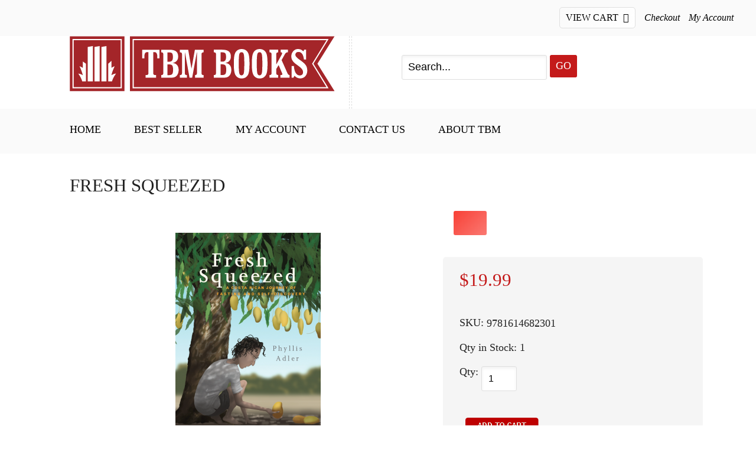

--- FILE ---
content_type: text/html; charset=UTF-8
request_url: https://shoptbmbooks.com/Fresh_Squeezed.html
body_size: 16907
content:
<!DOCTYPE html>
<!-- Classes taken from http://html5boilerplate.com/ on 2013-10-25, with additonal classes added  -->
<!--[if lt IE 7]>	  <html class="no-js ie lt-ie10 lt-ie9 lt-ie8 lt-ie7 lt_ie10 lt_ie9 lt_ie8 lt_ie7"> <![endif]-->
<!--[if IE 7]>		 <html class="no-js ie ie-7 lt-ie10 lt-ie9 lt-ie8 ie_7 lt_ie10 lt_ie9 lt_ie8"> <![endif]-->
<!--[if IE 8]>		 <html class="no-js ie ie-8 lt-ie10 lt-ie9 gt-ie7 ie_8 lt_ie10 lt_ie9 gt_ie7"> <![endif]-->
<!--[if IE 9 ]>		<html class="no-js ie ie-9 lt-ie10 gt-ie7 gt-ie8 ie_9 lt_ie10 gt_ie7 gt_ie8"><![endif]-->
<!--[if (gt IE 9)|!(IE)]><!--><html class="no-js ie gt-ie7 gt-ie8 gt-ie9 gt_ie7 gt_ie8 gt_ie9 modern_browser"> <!--<![endif]-->
	<head>
		<!-- BEGIN Shared HEAD_V3 that's pulled in from the global header file and pulled into header.html -->
		<meta charset="UTF-8">
<meta http-equiv="X-UA-Compatible" content="IE=edge">
<title>Fresh Squeezed</title>

<meta id="extViewportMeta" name="viewport" content="width=device-width, initial-scale=1">

<!--[if lt IE 9]>
<script src="//html5shim.googlecode.com/svn/trunk/html5.js"></script>
<![endif]-->

    <meta name="description" content="This is the story of a 10 day Costa Rican juice fast during which the author finds herself on an unexpected quest." />
    <meta name="keywords" content="Juice Cleanse, Costa Rica, Travel, Fasting, Self-discovery                                                            " />
    
<link rel="image_src" type="image/jpeg" href="https://shoptbmbooks.com/images/products/3527.png" />
	<link rel="canonical" href="https://shoptbmbooks.com/Fresh_Squeezed.html" />


<!-- JQuery includes (core) -->
<script type="text/javascript" src="//ajax.googleapis.com/ajax/libs/jquery/1.7.2/jquery.min.js"></script>
            <!-- AWS -->
        
    <script type="text/javascript">
    <!--
        var __getScript = function(url, success) {
            success = success || function(){};
            var script = document.createElement('script');
            script.src = url;

            var head = document.getElementsByTagName('head')[0],
            done = false;

            // Attach handlers for all browsers
            script.onload = script.onreadystatechange = function() {

                if (!done && (!this.readyState || this.readyState == 'loaded' || this.readyState == 'complete')) {

                    done = true;

                    // callback function provided as param
                    success();

                    script.onload = script.onreadystatechange = null;
                    head.removeChild(script);

                };
            };

            head.appendChild(script);

        };

        function getStoreUrl(){
            return 'https://shoptbmbooks.com/';
        }
    //-->
    </script>

        
                        <link rel="stylesheet" href="https://shoptbmbooks.com/javascript/jquery/galleryview/galleryview.css" type="text/css" media="all" />
                    <link rel="stylesheet" href="https://shoptbmbooks.com/css/popup.css" type="text/css" media="all" />
                                        <script type="text/javascript" src="https://shoptbmbooks.com/javascript/images2.js"></script>
            
    
    
    <script type="text/javascript">
    <!--

    function recalculatePageHeight(){
            }

    function recalculateRelatedProductsHeight(){
            }

    jQuery(document).ready(function(){

        
                if(jQuery.trim(jQuery('#content-left').html()) == ''){
            jQuery('#content-left').css('display', 'none');
        }
        if(jQuery.trim(jQuery('#content-right').html()) == ''){
            jQuery('#content-right').css('display', 'none');
        }

                if($('#top-menu .line-splitter').length > 0){
                        $('#top-menu .line-splitter').each(function(){
                $(this).attr('style', 'border-color: ' + $(this).attr('data-color') + '; border-style: ' + $(this).attr('data-style') + '; border-width: ' + $(this).attr('data-width') + ' 0 0 0;');
            });
        }

        /* GROUP NAV
        =================================================== */
        /* =JFG. Add hook for styling sub-nav since it is not part of the CC markup for Drop Downs or Mega Menus. It's not possible to ascend selectors with just CSS - http://stackoverflow.com/questions/45004/complex-css-selector-for-parent-of-active-child */
        $('.dd-submenu li, .mm-submenu li').parents('li').addClass('nav-with-sub-menu nav_with_sub_menu'); /* Underscores is old class pre INT-39 */

        $('.element-title').parent().prev().addClass('js-req-last-element-link js_req_last_element_link'); /* Helper class for styling vertical space. Underscores is old class pre INT-39 */

        $('.element-textstr').parent().addClass('js-req-element-textstr-container js_req_element_textstr_container'); /* Helper class for styling vertical space. Underscores is old class pre INT-39 */

        /* =JFG. Temp helper class for detecting what type of menu this is. This is needed to apply  a z-index fix _only_ to the dropdown menu, since otherwise the positioning would affect the Mega Menu (CC-2933). Matt G will replace these in the actual nav later */
        $("#top-menu").each(function(){
            if($(this).has('.mm-submenu').length != 0) {
                $(this).addClass("menu menu--top menu--mega");
            }
            if($(this).has('.dd-submenu').length != 0) {
                $(this).addClass("menu menu--top menu--dropdown");
            }
        });

        // CC-5584
        $('.nav-with-sub-menu > a').click(function(e){
            if ($(this).attr('href') === '' || $(this).attr('href') === '#') {
                e.preventDefault();
                e.stopPropagation();
            }
        });

        /* GROUP NAV / MEGA MENU
        =================================================== */
        /* New */
        /* =JFG. Assistive classes for styling mega menu layouts based on their total columns */
        $("#top-menu > li .mm-submenu").each(function(){
            var columnClass = "l-cols-" + $(this).children().length;
            $(this).addClass(columnClass);
        });
        /* Old */
        $("#top-menu > li .mm-submenu").each(function(){
            var columnClass = "l-cols-" + $(this).children().length;
            $(this).addClass(columnClass);
            var columnClassOld = "l_cols--" + $(this).children().length;
            $(this).addClass(columnClassOld); /* =JFG. older class, pre INT-39 */
        });

        /* GROUP NAV / ANDROID - fix for navigation parents with link and children
        =================================================== */
        /* By Osvaldas Valutis, http://osvaldas.info/drop-down-navigation-responsive-and-touch-friendly
        Available for use under the MIT License */

        ;(function( $, window, document, undefined )
        {
            $.fn.doubleTapToGo = function( params )
            {
                if( !( 'ontouchstart' in window ) &&
                    !navigator.msMaxTouchPoints &&
                    !navigator.userAgent.toLowerCase().match( /windows phone os 7/i ) ) return false;

                this.each( function()
                {
                    var curItem = false;

                    $( this ).on( 'click', function( e )
                    {
                        var item = $( this );
                        if( item[ 0 ] != curItem[ 0 ] )
                        {
                            e.preventDefault();
                            curItem = item;
                        }
                    });

                    $( document ).on( 'click touchstart MSPointerDown', function( e )
                    {
                        var resetItem = true,
                            parents   = $( e.target ).parents();

                        for( var i = 0; i < parents.length; i++ )
                            if( parents[ i ] == curItem[ 0 ] )
                                resetItem = false;

                        if( resetItem )
                            curItem = false;
                    });
                });
                return this;
            };
        })( jQuery, window, document );

        if(navigator.userAgent.match(/(Android)/i)) { /* =JFG. CC-2502 - Wrapped condition around this function to test for Android to prevent it from mis-firing on iOS */
            $("#top-menu li:has(ul), #top-bar li:has(ul)").doubleTapToGo(); /* Apply to CoreCommerce navigation */
        }

        /* =JFG. GROUP MODERNIZR - Modernizr-like features that every theme should get by default
        =================================================== */
        $('html').removeClass("no-js"); /* Remove the class .no-js since we know the user definitely has JavaScript enabled if this jQuery is executed - related to CC-2934 */


        /* =JFG. GROUP PRODUCT DETAIL
        =================================================== */
        /* CC-2934; review form should be hidden for every theme; not a theme-by-theme basis */
        $("#productDetail .review--product-form").hide();

        $('a').click(function(e){
            url = $(this).attr('href');
            var arr = url.split('=');
            if(arr.length > 0 && arr[1] == 'logout') {
                     var amazonCookie = getCookie('amazon_Login_accessToken');
                     if(amazonCookie != "") {
                        $.getScript('https://api-cdn.amazon.com/sdk/login1.js').done(function(){
                                amazon.Login.logout();
                        });
                     }
            }
        });

        function getCookie(cname) {
            var name = cname + "=";
            var decodedCookie = decodeURIComponent(document.cookie);
            var ca = decodedCookie.split(';');
            for(var i = 0; i <ca.length; i++) {
            var c = ca[i];
            while (c.charAt(0) == ' ') {
                c = c.substring(1);
            }
            if (c.indexOf(name) == 0) {
                return c.substring(name.length, c.length);
            }
        }
        return "";
        }
    });

    /**
     * Anything that is put here will be run once the page is completely loaded.  Meaning all images have been completely loaded, etc.
     */
    jQuery(window).load(function(){
        
        recalculatePageHeight();
    });

    function getURLParameter(name, source) {
       return decodeURIComponent((new RegExp('[?|&|#]' + name + '=' +
         '([^&]+?)(&|#|;|$)').exec(source) || [,""])[1].replace(/\+/g,
         '%20')) || null;
     }

     var accessToken = getURLParameter("access_token", location.hash);

     if (typeof accessToken === 'string' && accessToken.match(/^Atza/)) {
        document.cookie = "amazon_Login_accessToken=" + accessToken +
      ";secure";
      window.location.href = 'https://shoptbmbooks.com/checkout.php';
    }
    //-->
    </script>

<meta property="og:site_name" content="The Troy Book Makers" />
<meta property="twitter:card" content="summary_large_image" />
    <meta property="og:url" content="https://shoptbmbooks.com/Fresh_Squeezed.html" />
    <meta property="og:title" content="Fresh Squeezed" />
    <meta property="og:description" content="" />
    <meta property="twitter:title" content="Fresh Squeezed" />
    <meta property="twitter:description" content="" />

            <meta property="og:image" content="https://shoptbmbooks.com/images/products/3525.png" />
        <meta property="twitter:image" content="https://shoptbmbooks.com/images/products/3525.png" />
             
    <style>.bundle-and-save {color: #FF0000; font-weight: bold; font-size:18px}</style>
        
    


<script>
  document.addEventListener('DOMContentLoaded', () => {
    const images = document.querySelectorAll('img');
    images.forEach((img) => {
      img.setAttribute('loading', 'lazy');
    });
  });
</script>
 <!-- This must be second -->
<link rel="stylesheet" type="text/css" href="https://shoptbmbooks.com/css/dynamic-css.php?currentlyActivePageId=3" />
		<!-- END Shared HEAD_V3 that's pulled in from the global header file and pulled into header.html -->
<!-- BEGIN >> header.tem.php -->
	<!-- http://www.google.com/fonts#UsePlace:use/Collection:Playfair+Display|PT+Serif:400,400italic -->
	<link href='http://fonts.googleapis.com/css?family=Playfair+Display|PT+Serif:400,400italic' rel='stylesheet' type='text/css'>


	<script type="text/javascript" src="https://shoptbmbooks.com/00301-1/design/js/modernizr.custom.js"></script>
	
	<!-- If we are IE10 and above, or not IE at all then we can handle more than 4096 selectors and we just need the main.css file -->
	<!--[if (gt IE 9)|!(IE)]><!-->
		<link rel="stylesheet" type="text/css" href="https://shoptbmbooks.com/00301-1/design/css/main.css" media="all" />
	<!--<![endif]-->

	<!-- If we are IE9 we can't handle more than 4096 selectors so we need to split up the files -->
	<!--[if IE 9 ]>
		<link rel="stylesheet" type="text/css" href="https://shoptbmbooks.com/00301-1/design/css/main-withbless-blessed1.css" media="all" />
		<link rel="stylesheet" type="text/css" href="https://shoptbmbooks.com/00301-1/design/css/main-withbless.css" media="all" />
	<![endif]-->

	<!-- If we are IE8 and below we can't handle more than 4096 selectors, and we also can't handle rem units. We also need to polyfill Media Queries -->
	<!--[if (lt IE 9) ]>
		<link rel="stylesheet" type="text/css" href="https://shoptbmbooks.com/00301-1/design/css/main-withbless-no-rem-blessed1.css" media="all" />
		<link rel="stylesheet" type="text/css" href="https://shoptbmbooks.com/00301-1/design/css/main-withbless-no-rem.css" media="all" />
		<script type="text/javascript" src="https://shoptbmbooks.com/00301-1/design/js/respond.min.js"></script>
	<![endif]-->

</head>
<body class="page-not-home page_not_home page_product_detail has-widgets content-left-and-content-right-have-widgets has_widgets content_left_and_content_right_have_widgets">
	<div id="top-bar" class="row top-bar">
		<div class="l-w-mx-l">
			<div class="l-w-l">
				<a href="https://shoptbmbooks.com/cart.php?m=view" class="linkhead btn--header_view_cart btn btn--2">View Cart <span class="i_right icon-bag"></span></a>
				<a href="https://shoptbmbooks.com/cart.php?m=checkout" class="top_bar__checkout">Checkout</a>
				<a href="https://shoptbmbooks.com/cart.php?m=account" class="btn btn--my_account">My Account</a>
			</div>
		</div>
	</div>

	<div id="container" class="container">
		<header role="banner">
			<div class="l-w-mx-m">
				<div class="logo">
					<div class="imagelogo"><a href="https://shoptbmbooks.com"><img src="https://shoptbmbooks.com/images/00301-1-logoImage.png" alt="" title="" border="0" /></a></div>				</div>

				<div class="mq_nav-full_up">
					<!-- BEGIN >> cart.header.search.v2.tem.php  -->
<script type="text/javascript">
    <!--

    var widgetHeaderSearchProcessing = false;
    var headerSearchWidgetimeoutId = null;
    var headerSearchHasBeenFocused = false;

    jQuery(document).ready(function(){
        $('#header-search .btn').click(function(e){
            $(this).parents('form[name="ds_header_search"]').submit();//support multiple header search widgets
            e.preventDefault();
        });

        //use JS to submit the form NM 26096
        $('form[name="ds_header_search"]').submit(function(e){
            e.preventDefault();
            //CC-1697 - cx is added for fixing 'googlesearch'
                        var params = {
            m : 'search_results',
                headerSearch : 'Y',
                search : $(this).find('input[name="search"]').val()
        }
                            window.location.href = "https://shoptbmbooks.com/cart.php?" + $.param(params);
                return false;
    });

        $('#headerSearchField').attr("autocomplete","off");
        });

    function processInitialHeaderSearchFocus(ele){
        if(!headerSearchHasBeenFocused){
            headerSearchHasBeenFocused = true;
            ele.value = '';
        }
    }

    function undoHeaderSearchWidgetDynamicSearch(){
        if(headerSearchWidgetimeoutId){
            clearTimeout(headerSearchWidgetimeoutId);
        }
        $('#headerSearchWidgetDynamicResults').hide();
    }

    function initiateHeaderSearchWidgetDynamicSearch(){
        
        undoHeaderSearchWidgetDynamicSearch();
        if(!$('#headerSearchField').val()){
            return;
        }
        headerSearchWidgetimeoutId = setTimeout("doHeaderSearchWidgetDynamicSearch()", 1000);
    }

    function doHeaderSearchWidgetDynamicSearch(){
        headerSearchWidgetimeoutId = null;
        searchTerm = document.ds_header_search.search.value;

        if(!widgetHeaderSearchProcessing){
            widgetHeaderSearchProcessing = true;

            jQuery.ajax({
                type : 'GET',
                cache : false,
                url : getStoreUrl() + 'controllers/ajaxController.php',
                data : {
                    object : 'ProductAjax',
                    'function' : 'getProductSearchResult',
                    searchTerm : searchTerm,
                    customProductLists : '',
                    category : '',
                    shopByPrice : '',
                    vendor : ''
                }
            })

                .done(function(response) {
                    var responseArr = response.split('<_|_>');
                    searchProcessing = false;

                    if(responseArr[0] == 'success'){
                        $('#headerSearchWidgetDynamicResults').show();
                        responseArr.shift();
                        $('#headerSearchWidgetDynamicResults').html(decodeURIComponent(responseArr.join('<br />')));

                    }
                })

                .fail(function() {})
                .always(function() {});
        }
    }


    //-->
</script>

<div id="header-search" class="header-search-container">
    <form name="ds_header_search" action="https://shoptbmbooks.com/cart.php" method="get">
        <input type="hidden" name="m" value="search_results" />
                    <input type="hidden" name="headerSearch" value="Y" />
            <input type="text" id="headerSearchField" class="header-search-field inline-input" name="search" size="15" value="Search..." onfocus="javascript:processInitialHeaderSearchFocus(this); javascript:initiateHeaderSearchWidgetDynamicSearch();" onkeyup="javascript:initiateHeaderSearchWidgetDynamicSearch();" />
            <label   style="display:none" class="header-search-btn" for="headerSearchField">Go</label>
                <a class="btn btn--1 btn--search btn--inline" href="javascript:">Go</a>
        <div class="dynamic-results" id="headerSearchWidgetDynamicResults"></div>
    </form>
</div>
<!-- END >> cart.header.search.v2.tem.php -->
				</div>

				<div class="l-w-l">
					<div class="nav-mobile"> <!-- Added this div, but this can be included in the header -->
						<button class="btn btn--3">
							<span class="nav-icon icon-list"></span>
							<span class="x icon-cancel"></span>
						</button>
					</div>
				</div>
			</div> <!-- .l_w_mx_m -->

			<div class="top-nav-wrapper"> <!-- =JFG. Used purely to change the background -->
				<nav class="top-nav">
					<div id="topNav">
  <div class="left">&nbsp;</div>
  <div class="center">
<div id="topNavTab_1" class="link">
<a href="http://shoptbmbooks.com/"   alt="Home" title="Home" id="Home"> Home</a>
</div>
<div class="spacer">&nbsp;</div>
<div id="topNavTab_2" class="link">
<a href="https://shoptbmbooks.com/Best_Seller.html"   alt="Best Seller" title="Best Seller" id="Best Seller"> Best Seller</a>
</div>
<div class="spacer">&nbsp;</div>
<div id="topNavTab_3" class="link">
<a href="https://shoptbmbooks.com/account.php"   alt="My Account" title="My Account" id="My Account"> My Account</a>
</div>
<div class="spacer">&nbsp;</div>
<div id="topNavTab_4" class="link">
<a href="https://shoptbmbooks.com/Contact_Us.html"   alt="Contact Us" title="Contact Us" id="Contact Us"> Contact Us</a>
</div>
<div class="spacer">&nbsp;</div>
<div id="topNavTab_5" class="link">
<a href="https://shoptbmbooks.com/About_Us.html"   alt="About TBM" title="About TBM" id="About TBM"> About TBM</a>
</div>
</div>
<div class="right">&nbsp;</div>
</div>
					<div class="mq_nav-full_down">
						<!-- BEGIN >> cart.header.search.v2.tem.php  -->
<script type="text/javascript">
    <!--

    var widgetHeaderSearchProcessing = false;
    var headerSearchWidgetimeoutId = null;
    var headerSearchHasBeenFocused = false;

    jQuery(document).ready(function(){
        $('#header-search .btn').click(function(e){
            $(this).parents('form[name="ds_header_search"]').submit();//support multiple header search widgets
            e.preventDefault();
        });

        //use JS to submit the form NM 26096
        $('form[name="ds_header_search"]').submit(function(e){
            e.preventDefault();
            //CC-1697 - cx is added for fixing 'googlesearch'
                        var params = {
            m : 'search_results',
                headerSearch : 'Y',
                search : $(this).find('input[name="search"]').val()
        }
                            window.location.href = "https://shoptbmbooks.com/cart.php?" + $.param(params);
                return false;
    });

        $('#headerSearchField').attr("autocomplete","off");
        });

    function processInitialHeaderSearchFocus(ele){
        if(!headerSearchHasBeenFocused){
            headerSearchHasBeenFocused = true;
            ele.value = '';
        }
    }

    function undoHeaderSearchWidgetDynamicSearch(){
        if(headerSearchWidgetimeoutId){
            clearTimeout(headerSearchWidgetimeoutId);
        }
        $('#headerSearchWidgetDynamicResults').hide();
    }

    function initiateHeaderSearchWidgetDynamicSearch(){
        
        undoHeaderSearchWidgetDynamicSearch();
        if(!$('#headerSearchField').val()){
            return;
        }
        headerSearchWidgetimeoutId = setTimeout("doHeaderSearchWidgetDynamicSearch()", 1000);
    }

    function doHeaderSearchWidgetDynamicSearch(){
        headerSearchWidgetimeoutId = null;
        searchTerm = document.ds_header_search.search.value;

        if(!widgetHeaderSearchProcessing){
            widgetHeaderSearchProcessing = true;

            jQuery.ajax({
                type : 'GET',
                cache : false,
                url : getStoreUrl() + 'controllers/ajaxController.php',
                data : {
                    object : 'ProductAjax',
                    'function' : 'getProductSearchResult',
                    searchTerm : searchTerm,
                    customProductLists : '',
                    category : '',
                    shopByPrice : '',
                    vendor : ''
                }
            })

                .done(function(response) {
                    var responseArr = response.split('<_|_>');
                    searchProcessing = false;

                    if(responseArr[0] == 'success'){
                        $('#headerSearchWidgetDynamicResults').show();
                        responseArr.shift();
                        $('#headerSearchWidgetDynamicResults').html(decodeURIComponent(responseArr.join('<br />')));

                    }
                })

                .fail(function() {})
                .always(function() {});
        }
    }


    //-->
</script>

<div id="header-search" class="header-search-container">
    <form name="ds_header_search" action="https://shoptbmbooks.com/cart.php" method="get">
        <input type="hidden" name="m" value="search_results" />
                    <input type="hidden" name="headerSearch" value="Y" />
            <input type="text" id="headerSearchField" class="header-search-field inline-input" name="search" size="15" value="Search..." onfocus="javascript:processInitialHeaderSearchFocus(this); javascript:initiateHeaderSearchWidgetDynamicSearch();" onkeyup="javascript:initiateHeaderSearchWidgetDynamicSearch();" />
            <label   style="display:none" class="header-search-btn" for="headerSearchField">Go</label>
                <a class="btn btn--1 btn--search btn--inline" href="javascript:">Go</a>
        <div class="dynamic-results" id="headerSearchWidgetDynamicResults"></div>
    </form>
</div>
<!-- END >> cart.header.search.v2.tem.php -->
					</div>
				</nav>
			</div>
		</header>

		<div class="frame">
			<div class="top">
			<div class="content">
				<div class="left_and_middle_content_wrapper">
					<div id="content-middle" class="content-middle">
<!-- END >> header.tem.php --><!-- BEGIN >> cart.pos.v2.tem.php -->
<!-- END >> cart.pos.v2.tem.php --><!-- ##TOP_BEGIN## -->

<!--__START_TEMPLATE__-->
<!-- The line above has to remain the first line of the template in order for the product detail print friendly to work! -->

<!-- BEGIN >> product.detail.v2.tem.php -->
<link rel="stylesheet" href="https://shoptbmbooks.com/css/product_boxy.css" type="text/css" media="all" />
<script type="text/javascript">
    var manuallyLoadMagicZoom = true;
    var affirmEnabled = parseInt("");
    var persBaseQtyPricing = '';
</script>
<script type="text/javascript" src="https://shoptbmbooks.com/javascript/jquery.boxy.js"></script>
<script type="text/javascript" src="https://shoptbmbooks.com/javascript/util.js"></script>
<script type="text/javascript" src="https://shoptbmbooks.com/javascript/options.js"></script>
<script type="text/javascript" src="https://shoptbmbooks.com/javascript/productDetail.js?20251125"></script>
<script type="text/javascript" src="https://shoptbmbooks.com/javascript/mz-packed.js"></script>


<style>
    .table {
        width: 100%;
        max-width: 100%;
        margin-bottom: 20px;
        border: 1px solid #ddd;
    }

    .table td,
    .table th {
        border: 1px solid #ddd;
        text-align: center;
        padding: 8px 3px
    }
    </style>
<script type="text/javascript">
    <!--
    var IE = document.all ? true : false;if(!IE) document.captureEvents(Event.MOUSEMOVE);document.onmousemove = getMouseXY;var tempX = 0;var tempY = 0;function getMouseXY(e){     if(IE){         if(document.documentElement && document.documentElement.scrollTop){              tempX = event.clientX + document.documentElement.scrollLeft;             tempY = event.clientY + document.documentElement.scrollTop;         } else {             tempX = event.clientX + document.body.scrollLeft;             tempY = event.clientY + document.body.scrollTop;         }     } else {         tempX = e.pageX;         tempY = e.pageY;     }}function showHelperPopup(id, style, xOffset, yOffset, ignoreMousePosition){		ignoreMousePosition = ignoreMousePosition || false;		if(ignoreMousePosition){		    tempY2 = parseInt(yOffset);			tempX2 = parseInt(xOffset);		} else { 		    tempY2 = parseInt(tempY) + parseInt(yOffset);			tempX2 = parseInt(tempX) + parseInt(xOffset);		}
						var foundRelativeOrAbsoluteParent = false;
						var relativeOrAbsoluteParentX = 0;
						var relativeOrAbsoluteParentY = 0;
						$("#" + id).parents().each(function(){
							if(foundRelativeOrAbsoluteParent){
								return;
							}
							if($(this).css("position") == "relative" || $(this).css("position") == "absolute"){
								foundRelativeOrAbsoluteParent = true;
								var position = $(this).offset();
								relativeOrAbsoluteParentX = position.left;
								relativeOrAbsoluteParentY = position.top;
							}
						});
						if(foundRelativeOrAbsoluteParent){
							tempX2 = parseInt(tempX2) - parseInt(relativeOrAbsoluteParentX);
							tempY2 = parseInt(tempY2) - parseInt(relativeOrAbsoluteParentY);
						}
						//alert(foundRelativeOrAbsoluteParent + "/" + relativeOrAbsoluteParentX + "/" + relativeOrAbsoluteParentY);
			     document.getElementById(id).style.top = tempY2 + "px";     document.getElementById(id).style.left = tempX2 + "px";		if(style == 'onclick'){ 			if(document.getElementById(id).style.visibility == 'visible'){				style= 'hidden';			} else {				style = 'visible';			}		}     document.getElementById(id).style.visibility = style;}
    //These are meant to be global, please leave them here.
    var photoGroups = new Array();
    var photoGroupsLength = 0;
    var maxThumbs = '3';
    var totalCount = '1';
    var imageLocation = 'https://shoptbmbooks.com';
    var imageURL = 'images/products';
    var mainHeight = '394';
    var mainWidth = '271';
    var displayedMain = '';
    var currentDisplayedOptionGroup = currentDisplayedOptionGroup || new Array();
    var optionPhotos = new Array();
    var newRating = 0;
    var msrpPrice = '';
    var msrpPriceForCalc = '0';
    var msrpQuantity = 0;
    var percentSign = '%';
    var displayedSection = '';
    var displayedTab = '';
    var templateWindowLoadFunctionCalled = false;

            var lastRatingImage = 'url(https://shoptbmbooks.com/images/0_stars.gif)';
        
    var productDisplayMSRPSavings = false;
    var productHasPersonalizationsWithPrices = false;
    var canAccessFrontEndAdmin = false;
    var productId = "342";
   
    jQuery(window).load(function() {

        
        //make sure we only call this function once NM 21103

        if (templateWindowLoadFunctionCalled) {
            return;
        }
        templateWindowLoadFunctionCalled = true;
        //construct the gallery after the document is done loading because we need fully loaded images so we can use their dimensions
        var thumbDimension = 246;
        var panelWidth = $('#productPhotos').width();
        var maxThumbDimension = panelWidth - 84; // Minus 84 to accomodate nav arrows -MWG
        var showFilmStrip = false;
        var frameScale = 'crop';

        //have to hide all the photos while the page is populating and show them once it's done loading for IE6 to work with the gallery.  Otherwise the panel width comes back far too large and extraDetails wrap below the gallery
        $('#photos').css('display', 'block');

        if ((typeof designMode == 'string') && designMode) {
                        $('#photos').hide();
            if ($('#productPhotos').length) {
                $('#productPhotos').html("Your image gallery will be displayed here when you're not in drag &amp; drop design mode");
            }
        } else if ($('#photos').length) {
            var defaultThemePath = "https://shoptbmbooks.com/javascript/jquery/galleryview/themes/";
            var defaultTheme = "dark";
            var filmstripPos = "bottom";
                        $('#photos').galleryView({
                show_captions: false //don't show captions inside gallery markup
                    ,
                transition_interval: '0',
                pointer_transition_speed: 0,
                panel_width: panelWidth,
                auto_calc_panel_height: true
                ,
                    panel_max_height: 376,
                    frame_width: (maxThumbDimension < thumbDimension) ? maxThumbDimension : thumbDimension,
                    frame_height: (maxThumbDimension < thumbDimension) ? maxThumbDimension : thumbDimension,
                    continuous: false,
                    show_filmstrip: showFilmStrip,
                    filmstrip_position: filmstripPos,
                    frame_scale: frameScale
                    ,
                    default_theme_path: defaultThemePath //21103
                        ,
                    nav_theme: defaultTheme,
                    realThumbDimension: thumbDimension,
                    callback: function() {
                        MagicZoom_findZooms();
                        addFancyZoomHandlers();
                    }
            });
        }
        stripPage();
    });

    jQuery(document).ready(function() {
        initialize();
        if (typeof recalculatePageHeight == 'function') {
            recalculatePageHeight();
        }

        
            });

    
    function emailFriend() {
                    var url = 'https://shoptbmbooks.com/cart.php?m=email_friend';
                url += '&';
        url += 'p=342';
        friendWindow = window.open(url, 'find', ['width=525', 'height=450', 'left=150', 'top=150', 'scrollbars=yes', 'menubar=no', 'resizable=yes']);
        friendWindow.top.focus();
    }

    
        function printerFriendly() {
            var url = 'https://shoptbmbooks.com/cart.php?m=product_detail';
            url += '&';
            url += 'p=342';
            url += '&'
            url += 'print=Y';
            var friendWindow = window.open(url, 'find', ['width=525', 'height=450', 'left=150', 'top=150', 'scrollbars=yes', 'menubar=no', 'resizable=yes']);
            if (objExists(friendWindow)) {
                friendWindow.top.focus();
            }
        }
    
    function checkRequiredFields() {
        var error = '';

        if (error != '') {
            alert(error);
            return false;
        } else {
            return true;
        }
    }

    
        function checkReview() {
            var loggedInFlag = false;
                            var loggedInFlag = true;
                        if (!document.getElementById('reviewRating').value || (loggedInFlag && !document.getElementById('reviewName').value) || !document.getElementById('reviewBody').value) {
                alert("All Review Fields are Required Fields");
                return false;
            }

            return true;
        }

        function addReview() {
                            applyDisplay('reviews-title', 'none');
                        applyDisplay('productReviewsAddNote', 'none');
            applyDisplay('productReviewsAdd', 'block');
            document.getElementById('reviewName').focus();
            if (typeof recalculatePageHeight == 'function') {
                recalculatePageHeight();
            }
        }

        function showDescription() {
            applyDisplay('productDescription', 'block');
            applyDisplay('productReviews', 'none');
            applyDisplay('productsRelated', 'none');
        }

        function showReviews() {
            applyDisplay('productDescription', 'none');
            applyDisplay('productReviews', 'block');
            applyDisplay('productsRelated', 'none');
        }
    
    
    
    

    function goThere(url) {
        window.location.href = url;

        return false;
    }

    function initialize() {
        populatePhotoArrays();

        
        document.productForm.useBundle.value = 'N';

        //dynamically add an event handler to the qty input field
        $('input[name="quantity"]').change(function() {
            updatePrice();
        });
        //23271
        $('input[name="quantity"]').keyup(function() {
            updatePrice();
        });

        
                    updatePrice();
        
                                }

    function stripPage() {
            }

    function populatePhotoArrays() {
        /* Let's get down to it.  We need to go through each photo group and convert it from a photoGroup object into a javascript array
         * we can work with in the context of this template.  The structure of our javascript photoGroup array will look like this when
         * we are done.
         *
         * PhotoGroups =>
         *			 [0] => PhotoGroup
         *				[0] => Thumbnail
         *					  [0] => width
         *					  [1] => height
         *					  [2] => name
         *					  [3] => caption
         *					  [4] => alt/title
         *					  [5] => url
         *				[0] => Main
         *					  [0] => width
         *					  [1] => height
         *					  [2] => name
         *					  [3] => caption
         *					  [4] => alt/title
         *					  [5] => url
         *				[0] => Popup
         *					  [0] => width
         *					  [1] => height
         *					  [2] => name
         *					  [3] => caption
         *					  [4] => alt/title
         *					  [5] => url
         */

                                    var photoGroup = new Array();

                                                                
                //First we'll create our lowest level array for each photo.
                var thumbArray = new Array();
                thumbArray.push('246');
                thumbArray.push('346');
                thumbArray.push('3527.png');
                thumbArray.push('');
                thumbArray.push('');
                thumbArray.push('');

                var mainArray = new Array();
                mainArray.push('246');
                mainArray.push('346');
                mainArray.push('3526.png');
                mainArray.push('');
                mainArray.push('');
                mainArray.push('');

                var popupArray = new Array();
                popupArray.push('797');
                popupArray.push('1120');
                popupArray.push('3525.png');
                popupArray.push('');
                popupArray.push('');
                popupArray.push('');

                var backgroundArray = new Array();
                backgroundArray.push('');
                backgroundArray.push('');
                backgroundArray.push('');
                backgroundArray.push('');
                backgroundArray.push('');
                backgroundArray.push('');

                //Now that we have each individual photo with all of its elements in its own array we will put them into the
                //photogroup array;
                photoGroup.push(thumbArray);
                photoGroup.push(mainArray);
                photoGroup.push(popupArray);
                photoGroup.push(backgroundArray);

                //Finally we put this photoGroup array into the photoGroups array.  Once this loop is finished we are done, our
                //photoGroups array is ready to go.
                photoGroups.push(photoGroup);
                photoGroupsLength = photoGroups.length;
                        }

    function showPopup(id, windowName, parameterString) {
        var url = 'https://shoptbmbooks.com/cart.php?m=popup&id=' + id;
        var popupWindow = window.open(url, windowName, parameterString);
        popupWindow.focus();
    }


    function roundNumber(number) {
        var decimals = 2;
        var dec_point = '.';
        var thousands_sep = ',';
        var n = number,
            c = isNaN(decimals = Math.abs(decimals)) ? 2 : decimals;
        var d = dec_point == undefined ? "." : dec_point;
        var t = thousands_sep == undefined ? "," : thousands_sep,
            s = n < 0 ? "-" : "";
        var i = parseInt(n = Math.abs(+n || 0).toFixed(c)) + "",
            j = (j = i.length) > 3 ? j % 3 : 0;

        return s + (j ? i.substr(0, j) + t : "") + i.substr(j).replace(/(\d{3})(?=\d)/g, "$1" + t) + (c ? d + Math.abs(n - i).toFixed(c).slice(2) : "");
    }

    function xMSRPSavingsHandler(response) {
        var pieces = response.split('|');
        var length = pieces.length;
        var html = '';
        var isRange = pieces[6];

        if (isRange == 'true') {
            var rawMinMSRP = pieces[1];
            var rawMaxMSRP = pieces[3];

            if (rawMinMSRP > 0 && rawMaxMSRP > 0) {
                var minMSRP = decodeURIComponent(pieces[0]);
                var maxMSRP = decodeURIComponent(pieces[2]);
                var msrpString = minMSRP + ' - ' + maxMSRP;

                if (element = document.getElementById('msrpPrice')) {
                    element.innerHTML = msrpString;
                }
            }

            if (element = document.getElementById('msrpSavings')) {
                element.style.display = 'none';
            }
        } else {
            var msrp = decodeURIComponent(pieces[0]);
            var rawMSRP = pieces[1];

            if (rawMSRP > 0) {
                var savings = decodeURIComponent(pieces[2]);
                var rawSavings = pieces[3];

                if (element = document.getElementById('msrpPrice')) {
                    element.innerHTML = msrp;
                }

                if (rawSavings > 0) {
                    var savingsPercent = pieces[5] + '%';
                    html = savings + ' (' + savingsPercent + ')';

                    if (element = document.getElementById('msrpSavings')) {
                        element.style.display = 'block';

                        if (savingsElement = document.getElementById('msrpSavingsField')) {
                            savingsElement.innerHTML = html;
                        }
                    }
                } else {
                    if (element = document.getElementById('msrpSavings')) {
                        element.style.display = 'none';
                    }
                }
            } else {
                if (element = document.getElementById('msrpLabel')) {
                    element.style.display = 'none';
                }

                if (element = document.getElementById('msrpPrice')) {
                    element.style.display = 'none';
                }

                if (element = document.getElementById('msrpSavings')) {
                    element.style.display = 'none';
                }
            }
        }
    }

    function batchAdd() {
        document.productFormBundle.submit();
    }

    
        function processReviewRatingClick(imageDiv, rating) {
            if (newRating != rating) {
                var handle = document.getElementById(imageDiv);
                if (objExists(handle)) {
                    lastRatingImage = handle.style.backgroundImage;
                    document.getElementById('reviewRating').value = rating;
                }
                newRating = rating;
            }
        }

        function processReviewRatingMouseOut(imageDiv) {

            var handle = document.getElementById(imageDiv);
            if (objExists(handle)) {
                handle.style.backgroundImage = lastRatingImage;
            }
        }

        function processReviewRatingMouseOver(imageDiv, image) {
            var handle = document.getElementById(imageDiv);
            if (objExists(handle)) {
                handle.style.backgroundImage = 'url(' + image + ')';
            }
        }
    
    function addMe(id, Quote) {
        var url = 'https://shoptbmbooks.com/cart.php?m=add';
        url += '&quantity=1';
        url += '&productID=' + id;
        url += '&oldProductID=342';
        url += '&QuoteSystem=' + Quote;
        window.location.href = url;
    }

    
    function requestLowerPrice() {
        var url = 'https://shoptbmbooks.com/cart.php?m=request_lower_price&p=342';
        window.open(url, 'request_lower_price', 'width=375, height=400, scrollbars=yes');
    }

    function addFancyZoomHandlers() {
            }

    function getLiveSkuImgs() {
            }

    function getLiveSkuImgHandler(response) {
        $('#autoSkuImg').html(response);
    }

    
    var currentDisplayedOptionGroup = new Array();
var persSelected = new Array();
var persSelectedKeys = new Array();
var persSelectedAnswerKeys = new Array();

    //
    -->
</script>


<!-- ##TOP_END## -->

<div id="productDetail" itemscope itemtype="http://schema.org/Product">
    <meta itemprop="url" content="https://shoptbmbooks.com/Fresh_Squeezed.html" />
    
    <!-- ##NAME_BEGIN## -->
            <h2 class="titleHeader" itemprop="name">
            Fresh Squeezed        </h2>
        <!-- ##NAME_END## -->

    <!-- ##BREADCRUMB_TRAIL_BEGIN## -->
    
    <div class="page-content">

        <form enctype="multipart/form-data" method="post" action="https://shoptbmbooks.com/cart.php" name="productForm" onsubmit="javascript:return checkRequiredFields();">
            <input type="hidden" value="add" name="m" />
            <input type="hidden" value="342" name="productID" />
            <input type="hidden" value="product_detail" name="last_m" />
            <input type="hidden" value="N" name="useBundle" />
            <input type="hidden" value="" name="riID" />

                        <!-- ##BREADCRUMB_TRAIL_END## -->

            <!-- ##MESSAGES_BEGIN## -->
            <!-- BEGIN >> errors.v1.tem.php -->
<div id="onepage-errors">
</div>
<!-- END >> errors.v1.tem.php -->            <!-- ##MESSAGES_END## -->

            <div class="product-photos-container" id="productPhotos">
                                    <meta itemprop="image" content="https://shoptbmbooks.com/images/products/3525.png" />
                                <!-- ##MAIN_PHOTO_BEGIN## -->
                                    <ul class="product-photos" id="photos" style="display: none;">
                        <!-- Begin Product Main Photos -->
                                                                                <li id="myFrame342">
                                <img   class="photoClass" src="https://shoptbmbooks.com/images/products/3527.png"   alt="" title="" />                                <div class="panel-content">
                                                                            <a href="javascript:swapImage()" onclick="javascript:showPopup('3525', 'popup_window', 'width=827, height=1150, scrollbars=yes')">                                                                        <img   class="photoClass" src="https://shoptbmbooks.com/images/products/3526.png"   alt="" title="" />                                                                            </a>
                                                                    </div>
                            </li>
                        
                        <!-- End Product Main Photos -->

                        <!-- Begin Personalization Main Photos -->
                                                <!-- End Personalization Main Photos -->

                        <!-- Begin Option Main Photos -->
                                                <!-- End Option Main Photos -->
                    </ul>
                    <div class="product-image-caption" id="prodCaption">
                                                    <div>&nbsp;</div>
                                            </div>
                                <!-- ##MAIN_PHOTO_END## -->

                <!-- ##BACK_TO_LIST_BEGIN## -->
                <a href="javascript:history.back();"><img src="https://shoptbmbooks.com/images/back.png" alt="" border="0" /></a>                <!-- ##BACK_TO_LIST_END## -->

                <div id="yotpoAggregateRating"></div>
                <div id="yotpoReview"></div>
                                    <div itemprop="brand" itemtype="http://schema.org/Thing" itemscope>
                        <meta itemprop="name" content="The Troy Book Makers" />
                    </div>
                                                                    <meta itemprop="sku" content="9781614682301" />

                                                    <meta itemprop="description" content='&lt;p&gt;&lt;span style=&quot;font-size:14px;&quot;&gt;&lt;span style=&quot;font-family:arial,helvetica,sans-serif;&quot;&gt;&lt;font style=&quot;font-family: sans-serif;&quot;&gt;&amp;ldquo;A perfect balance of storytelling intertwined with lighthearted humor.&amp;nbsp; Each chapter&amp;rsquo;s life lessons are as endearing as they are powerful. A courageous, amusing, and all around inspiring read.&amp;rdquo;&lt;br /&gt;
&amp;mdash;Jia Liu-Trofimovsky, Psy.D.&lt;br /&gt;
&lt;br /&gt;
&amp;quot;Touching&amp;hellip;amazing&amp;hellip;and inspiring. I loved it!&amp;quot;&lt;br /&gt;
&amp;mdash;Ramona Emery&lt;br /&gt;
&lt;br /&gt;
Motivated by a need for improved health, this is the story of a 10 day Costa Rican juice fast during which the author finds herself on an unexpected quest. As she explores this unfamiliar landscape and the wondrous effects of juice fasting, she is faced with her past, her fears, and her hopes. Lessons emerge from each day&amp;rsquo;s activities, from learning new languages, to conquering yoga, to catching a bus that never comes. Smoothies aside, this is the story of how a young woman finds the courage to look within and encounter herself on a deeper level.&lt;/span&gt;&lt;/span&gt;&lt;/p&gt;
' />
                            </div>



            <div class="product-details" id="extraDetails" itemprop="offers" itemscope itemtype="http://schema.org/Offer">
                <meta itemprop="price" content="19.99" />
                <link itemprop="url" href="https://shoptbmbooks.com/Fresh_Squeezed.html" />
                
                <meta itemprop="priceCurrency" content="USD" />
                <meta itemprop="category" content="" />

                                <meta itemprop="itemCondition" itemtype="http://schema.org/OfferItemCondition" content="http://schema.org/NewCondition" />

                <!-- ##DEAL_OF_THE_DAY_TIMER_BEGIN## -->
                                <!-- ##DEAL_OF_THE_DAY_TIMER_END## -->

                <!-- ##PRICE_BEGIN## -->
                                    <div class="product-detail-field product-detail-price">
                                                    <div class="product-price-container" id="price">
                                <!-- price dynamically displayed here -->
                                $19.99                            </div>

                            
                            
                                                                        </div>
                                <!-- ##PRICE_END## -->

                <!-- ##CALL_EMAIL_DISPLAY_MESSAGE_BEGIN## -->
                                <!-- ##CALL_EMAIL_DISPLAY_MESSAGE_END## -->

                <!-- ##SETUP_FEE_BEGIN## -->
                                <!-- ##SETUP_FEE_END## -->

                <!-- ##CUSTOM_FEE_BEGIN## -->
                                <!-- ##CUSTOM_FEE_END## -->

                <!-- ##SKU_BEGIN## -->
                                    <div class="product-detail-field product-sku-container">
                        <span class="field-label">
                            SKU:
                        </span>

                        <span class="field-value" itemprop="sku">
                            9781614682301                        </span>
                    </div>
                                <!-- ##SKU_END## -->

                <!-- ##AUTOSKU_BEGIN## -->
                                <!-- ##AUTOSKU_END## -->

                <!-- ##UPC_BEGIN## -->
                                <!-- ##UPC_END## -->

                <!-- ##MIN_ORDER_QTY_BEGIN## -->
                                <!-- ##MIN_ORDER_QTY_END## -->

                <!-- ##MAX_ORDER_QTY_BEGIN## -->
                                <!-- ##MAX_ORDER_QTY_END## -->

                <!-- ##SIZE_BEGIN## -->
                                <!-- ##SIZE_END## -->

                <!-- ##UDFS_BEGIN## -->
                                                                                                                                                                                                                                                                                                                                                                                                                                                                                        <!-- ##UDFS_END## -->

                <!-- ##QTY_PRICING_BEGIN## -->
                                <!-- ##QTY_PRICING_END## -->

                <!-- ##QTY_IN_STOCK_BEGIN## -->
                                    <div class="product-detail-field product-qty-in-stock-container">
                        <span class="field-label">
                            Qty in Stock:
                        </span>

                        <span class="field-value" id="inventoryLevel">
                            1                        </span>

                                                    <link itemprop="availability" href="http://schema.org/InStock" />
                            <meta itemprop="inventoryLevel" content="1" />
                                            </div>
                                <!-- ##QTY_IN_STOCK_END## -->

                <!-- ##QTY_BEGIN## -->
                
                                                            <div class="product-detail-input product-detail-qty-input">
                            <span class="field-label">
                                                                    Qty:
                                                            </span>

                            <span class="field-value">
                                                                                                                                <input type="text" name="quantity" size="3" maxlength="6" value="1" class="input-qty form-control" id="qtyInput" />                                                            </span>
                        </div>
                                                    <!-- ##QTY_END## -->

                <!-- ##OPTIONS_BEGIN## -->
                                                                    <!-- ##OPTIONS_END## -->

                <!-- ##PERSONALIZATIONS_BEGIN## -->
                                <!-- ##PERSONALIZATIONS_END## -->

                <!-- ##FILE_UPLOADS_BEGIN## -->
                                <!-- ##FILE_UPLOADS_END## -->

                <!-- ##OUT_OF_STOCK_MESSAGE_BEGIN## -->
                                <!-- ##OUT_OF_STOCK_MESSAGE_END## -->

                <!-- ##LOGIN_TO_ORDER_BUTTON_BEGIN## -->
                                <!-- ##LOGIN_TO_ORDER_BUTTON_END## -->

                <!-- ##EMAIL_REMINDERS_BEGIN## -->
                                <!-- ##EMAIL_REMINDERS_END## -->
                                <!-- ##ADD_TO_CART_BUTTON_BEGIN## -->
                                    <div class="product-detail-button" id="addToCartButton">
                        <input type="image" src="https://shoptbmbooks.com/images/add_to_cart.png" class="submitBtn" alt="Add to Cart" />                    </div>
                                        <div class="message--stock-none" style="display: none;"></div>
                                <!-- ##ADD_TO_CART_BUTTON_END## -->

                <!-- ##LOWER_PRICE_REQUEST_BEGIN## -->
                                <!-- ##LOWER_PRICE_REQUEST_END## -->

                <!-- ##ADD_TO_WISHLIST_BUTTON_BEGIN## -->
                                <!-- ##ADD_TO_WISHLIST_BUTTON_END## -->

                <!-- ##EMAIL_FRIEND_BEGIN## -->
                                    <div class="product-detail-field product-detail-button" id="emailFriend">
                        <a href="javascript:emailFriend();" class="btn btn--2 btn--email sublink">Email a Friend</a>
                    </div>
                                <!-- ##EMAIL_FRIEND_END## -->

                <!-- ##FinMkt_BEGIN## -->
                                <!-- ##FinMkt__END## -->

                <!-- ##CART_DESCRIPTION_BEGIN## -->
                <div class="product-detail-cart-description" id="productCartDescription" itemprop="cartDescription">
                                    </div>
                <!-- ##CART_DESCRIPTION_END## -->

                <!-- ##BACK_IN_STOCK_REMINDER_BEGIN## -->
                                <!-- ##BACK_IN_STOCK_REMINDER_END## -->

                <!-- ##ADD_BUNDLE_INFO_BEGIN## -->
                                <!-- ##ADD_BUNDLE_INFO_END## -->

                <div class="product-detail-social">
                    <!-- ##FACEBOOK_TWITTER_LINK_BEGIN## -->
                                            <div class="product-detail-field">
                                                            <a class="facebook-icon" target="_blank" href="http://www.facebook.com/sharer.php?u=https%3A%2F%2Fshoptbmbooks.com%2FFresh_Squeezed.html&amp;t=Fresh+Squeezed"><img src="https://shoptbmbooks.com/images/icon_facebook.gif" width="16" height="17" alt="Facebook" /></a>
                                                                                        <a class="twitter-icon" target="_blank" href="https://twitter.com/intent/tweet?text=Look%20what%20I%20found%20on%20https%3A%2F%2Fshoptbmbooks.com!&amp;url=https%3A%2F%2Fshoptbmbooks.com%2FFresh_Squeezed.html"><img src="https://shoptbmbooks.com/images/icon_twitter.gif" width="16" height="17" alt="Twitter" /></a>
                                                                                </div>
                                                                <iframe id="facebookLike" src="//www.facebook.com/plugins/like.php?href=https%3A%2F%2Fshoptbmbooks.com%2FFresh_Squeezed.html&amp;width=450&amp;layout=standard&amp;action=like&amp;show_faces=true&amp;share=false&amp;height=80" scrolling="no" frameborder="0" style="border:none; overflow:hidden; width:450px; height:80px;" allowTransparency="true"></iframe>
                                                            <!-- ##FACEBOOK_TWITTER_LINK_END## -->

                    <!-- ##GOOGLE_PLUS_ONE_BEGIN## -->
                                        <!-- ##GOOGLE_PLUS_ONE_END## -->
                </div>

                <!-- ##PRINTER_FRIENDLY_BEGIN## -->
                                    <div class="product-detail-field" id="printerFriendly">
                        <a href="javascript:printerFriendly();"><img src="https://shoptbmbooks.com/images/print.png" alt="" border="0" /></a>                    </div>
                                <!-- ##PRINTER_FRIENDLY_END## -->

                <!-- ##DOWNLOADABLE_BEGIN## -->
                                <!-- ##DOWNLOADABLE_END## -->

                <!-- ##GIFT_WRAP_BEGIN## -->
                                <!-- ##GIFT_WRAP_END## -->

                <!-- ##FREE_SHIPPING_BEGIN## -->
                                <!-- ##FREE_SHIPPING_END## -->
            </div>

            <!-- ##ADDITIONAL_INFO_BEGIN## -->
                        <!-- ##ADDITIONAL_INFO_END## -->

            <!-- ##OTHER_CATEGORY_PRODUCTS_BEGIN## -->
                        <!-- ##OTHER_CATEGORY_PRODUCTS_END## -->

            <!-- ##ADDITIONAL_INFO_START## -->
                        <!-- ##ADDITIONAL_INFO_END## -->

            <!-- ##DESCRIPTION_BEGIN## -->
                            <div class="product-detail-description" id="productDescription" itemprop="description">
                    <p><span style="font-size:14px;"><span style="font-family:arial,helvetica,sans-serif;"><font style="font-family: sans-serif;">&ldquo;A perfect balance of storytelling intertwined with lighthearted humor.&nbsp; Each chapter&rsquo;s life lessons are as endearing as they are powerful. A courageous, amusing, and all around inspiring read.&rdquo;<br />
&mdash;Jia Liu-Trofimovsky, Psy.D.<br />
<br />
&quot;Touching&hellip;amazing&hellip;and inspiring. I loved it!&quot;<br />
&mdash;Ramona Emery<br />
<br />
Motivated by a need for improved health, this is the story of a 10 day Costa Rican juice fast during which the author finds herself on an unexpected quest. As she explores this unfamiliar landscape and the wondrous effects of juice fasting, she is faced with her past, her fears, and her hopes. Lessons emerge from each day&rsquo;s activities, from learning new languages, to conquering yoga, to catching a bus that never comes. Smoothies aside, this is the story of how a young woman finds the courage to look within and encounter herself on a deeper level.</span></span></p>
                    <meta itemprop="name" content="Fresh Squeezed" />
                </div>
            
            <!-- ##DESCRIPTION_END## -->
            <!-- ##KIT_PRODUCT_START## -->
                        <!-- ##KIT_PRODUCT_END## -->
            <!-- ##CHARTS_BEGIN## -->
                        <!-- ##CHARTS_END## -->

        </form>

        <!-- ##NESTED_PRODUCT_BEGIN## -->
                <!-- ##NESTED_PRODUCT_END## -->

        <!-- ##TABS_BEGIN## -->
                <!-- ##TABS_END## -->

        <div id="detailGroup">
            <!-- ##BUNDLE_BEGIN## -->
                        <!-- ##BUNDLE_END## -->

            <!-- ##REVIEWS_BEGIN## -->

                                                <div id="productReviews">

                        <form name="reviewForm" onsubmit="javascript:return checkReview();" action="https://shoptbmbooks.com/cart.php" method="post">
                            <input type="hidden" name="m" value="save_product_review" />
                            <input type="hidden" name="productID" value="342" />
                            <input type="hidden" name="p" value="342" />

                            <h3 class="page-sub-title" id="reviews-title">Customer Reviews</h3>

                            
                                                            <div id="productReviewsAddNote">
                                    <p>There are no customer reviews for this product. However, you can be the first person to add a review for this product.</p>

                                                                            <a href="https://shoptbmbooks.com/login.php?m=client_login&amp;go=https%3A%2F%2Fshoptbmbooks.com%2Fcart.php%3Fm%3Dproduct_detail%26amp%3Bp%3D342" class="btn btn--1 btn--login sublink">Log in to submit a review</a>
                                                                    </div>
                            
                                                                                    <div class="customer-feedback-form product-review-form" id="productReviewsAdd">
                                <h3 class="page-sub-title">Add Review</h3>
                                                                    <div class="form-element">
                                        <label for="reviewName">Name:</label>
                                        <input type="text" size="30" maxlength="60" name="reviewName" value="" id="reviewName" />
                                    </div>
                                                                <div class="form-element">
                                    <label for="reviewBody">Review:</label>
                                    <textarea name="reviewBody" cols="25" rows="3" id="reviewBody"></textarea>
                                </div>

                                <div class="form-element">
                                    <label class="label_rating">Rating:</label>
                                    <div class="review-new-rating review__rating" id="newRatingDivImage" style="height: 17px; width: 95px; float: left; clear: left; background-image: url(https://shoptbmbooks.com/images/0_stars.gif); background-repeat: no-repeat;"><div id="newRating1" onclick='javascript:processReviewRatingClick("newRatingDivImage", "1");' onmouseout='javascript:processReviewRatingMouseOut("newRatingDivImage");' onmouseover='javascript:processReviewRatingMouseOver("newRatingDivImage", "https://shoptbmbooks.com/images/1_stars.gif");' style="width: 19px; float: left; clear: none;">&nbsp;</div><div id="newRating2" onclick='javascript:processReviewRatingClick("newRatingDivImage", "2");' onmouseout='javascript:processReviewRatingMouseOut("newRatingDivImage");' onmouseover='javascript:processReviewRatingMouseOver("newRatingDivImage", "https://shoptbmbooks.com/images/2_stars.gif");' style="width: 19px; float: left; clear: none;">&nbsp;</div><div id="newRating3" onclick='javascript:processReviewRatingClick("newRatingDivImage", "3");' onmouseout='javascript:processReviewRatingMouseOut("newRatingDivImage");' onmouseover='javascript:processReviewRatingMouseOver("newRatingDivImage", "https://shoptbmbooks.com/images/3_stars.gif");' style="width: 19px; float: left; clear: none;">&nbsp;</div><div id="newRating4" onclick='javascript:processReviewRatingClick("newRatingDivImage", "4");' onmouseout='javascript:processReviewRatingMouseOut("newRatingDivImage");' onmouseover='javascript:processReviewRatingMouseOver("newRatingDivImage", "https://shoptbmbooks.com/images/4_stars.gif");' style="width: 19px; float: left; clear: none;">&nbsp;</div><div id="newRating5" onclick='javascript:processReviewRatingClick("newRatingDivImage", "5");' onmouseout='javascript:processReviewRatingMouseOut("newRatingDivImage");' onmouseover='javascript:processReviewRatingMouseOver("newRatingDivImage", "https://shoptbmbooks.com/images/5_stars.gif");' style="width: 19px; float: left; clear: none;">&nbsp;</div></div>                                    <input type="hidden" value="5" name="reviewRating" id="reviewRating" />
                                </div>

                                
                                <div class="form-element form-buttons save_product_review">
                                    <input type="image" src="https://shoptbmbooks.com/images/save_product_review.png" alt="Save Product Review" />                                    <p class="helper_text">(Your browser will be redirected back to this page)</p>
                                </div>
                            </div>

                        </form>
                    </div>
                                        <!-- ##REVIEWS_END## -->

            <!-- ##RELATED_PRODUCTS_BEGIN## -->
                        <!-- ##RELATED_PRODUCTS_END## -->

            <!-- HOMEPAGE_SLIDERS_START -->
                        <!-- HOMEPAGE_SLIDERS_END -->

        </div>

        <!-- ##CUSTOM_PRODUCT_DETAIL_PHOTOS_BEGIN## -->
                <!-- ##CUSTOM_PRODUCT_DETAIL_PHOTOS_END## -->
    </div>

</div> <!-- .page-content -->

<div id="viewCartShippingPopup" class="viewCartShippingPopupBoxy viewCartPopup" style="display: none;">
    </div>
<!-- ##BOTTOM_BEGIN## -->

<!-- JQuery includes (timers) -->
<script type="text/javascript" src="https://shoptbmbooks.com/javascript/jquery/jquery.timers-1.2.js"></script>

<!-- JQuery includes (galleryview) -->
<script type="text/javascript" src="https://shoptbmbooks.com/javascript/jquery/galleryview/jquery.galleryview-2.1.1.js?v=20211005"></script>
<!-- END >> product.detail.v2.tem.php -->

<!--The line below has to remain the last line of the template in order for the product detail print friendly to work! -->
<!--__END_TEMPLATE__-->

<!-- ##BOTTOM_END## -->

    						</div>
						<div id="content-left">
							<div class="content_left__inner">
								
    <!-- BEGIN >> cart.categories.v2.tem.php  -->
    <div id="widgetCategories" class="ccWidget ccWidgetList"  >

        <script type="text/javascript">
            <!--

            function catWidgetTree(id, url){
                var elem = 'categoryId_'+id;

                if(!document.getElementById(elem)){
                    return;
                }

                if(document.getElementById(elem).style.display=='none'){
                    document.getElementById(elem).style.display = 'block';

                    
                } else {
                    document.getElementById(elem).style.display = 'none';

                }
            }

            function catWidgetColors(id, color){
                var elem = 'categoryId_'+id;
                if(!document.getElementById(elem)){
                    return;
                }

                document.getElementById(elem).style.backgroundColor = color;
            }

            //-->
        </script>

        
                    <div class="top">

                                                            <h3>Categories</h3>
                                                </div>
        
        <div class="body"  >
            
                                                    <ul>
                                                            <li ><a href="https://shoptbmbooks.com/adirondack_books/">Adirondack Books</a></li>
                                                            <li ><a href="https://shoptbmbooks.com/art_amp_photography/">Art &amp; Photography</a></li>
                                                            <li ><a href="https://shoptbmbooks.com/children_s_books/">Children's Books</a></li>
                                                            <li ><a href="https://shoptbmbooks.com/collected_essays/">Collected Essays</a></li>
                                                            <li ><a href="https://shoptbmbooks.com/coloring_books/">Coloring Books</a></li>
                                                            <li ><a href="https://shoptbmbooks.com/cookbooks/">Cookbooks</a></li>
                                                            <li ><a href="https://shoptbmbooks.com/erotica/">Erotica</a></li>
                                                            <li ><a href="https://shoptbmbooks.com/gifts/">Gifts</a></li>
                                                            <li ><a href="https://shoptbmbooks.com/health_wellness/">Health &amp; Wellness</a></li>
                                                            <li ><a href="https://shoptbmbooks.com/historic_editions/">Historic Editions</a></li>
                                                            <li ><a href="https://shoptbmbooks.com/humor/">Humor</a></li>
                                                            <li ><a href="https://shoptbmbooks.com/inspirational/">Inspirational</a></li>
                                                            <li ><a href="https://shoptbmbooks.com/lgbt/">LGBT</a></li>
                                                            <li ><a href="https://shoptbmbooks.com/memoir_biography/">Memoir &amp; Biography</a></li>
                                                            <li ><a href="https://shoptbmbooks.com/plays/">Plays</a></li>
                                                            <li ><a href="https://shoptbmbooks.com/poetry/">Poetry</a></li>
                                                            <li ><a href="https://shoptbmbooks.com/religion_spirituality/">Religion &amp; Spirituality</a></li>
                                                            <li ><a href="https://shoptbmbooks.com/self_help_motivational/">Self-Help &amp;  Motivational</a></li>
                                                            <li ><a href="https://shoptbmbooks.com/travel/">Travel</a></li>
                                                            <li ><a href="https://shoptbmbooks.com/fiction/">Fiction</a></li>
                                                            <li  class="last"><a href="https://shoptbmbooks.com/non_fiction/">Non-fiction</a></li>
                                                    </ul>
                                                        </div>

        <div class="btm"></div>

            </div>
    <!-- END >> cart.categories.v2.tem.php -->
							</div> <!-- .content_left__inner -->
						</div>
						</div> <!-- .left_and_middle_content_wrapper -->
						<div id="content-right">
							<div class="content_right__inner">
								
    <!-- BEGIN >> cart.sidebar.detailed.v2.tem.php -->
    <div id="widgetSidebarDetailed" class="ccWidget ccWidgetBasic"  >
        <script type="text/javascript">
            <!--
            function headerViewCart() {
                document.headerDetailSidebarDigiSHOP.m.value = 'view';
                document.headerDetailSidebarDigiSHOP.submit();
                return true;
            }

            function headerEmptyCart(){
                var msg = "Are You Sure You Want to Empty Your Shopping Cart?";
                var go = location.href;
                document.headerDetailSidebarDigiSHOP.go.value = go;

                if(confirm(msg)){
                    document.headerDetailSidebarDigiSHOP.m.value = 'empty';
                    document.headerDetailSidebarDigiSHOP.submit();
                    return true;
                }

                return false;
            }

            function headerUpdate() {
                document.headerDetailSidebarDigiSHOP.go.value = 'https://shoptbmbooks.com/cart.php?m%3Dcontent%26name%3DFresh_Squeezed%26ext%3Dhtml';
                document.headerDetailSidebarDigiSHOP.m.value = 'modify';
                document.headerDetailSidebarDigiSHOP.submit();
                return true;
            }

            function headerCheckout() {
                                document.headerDetailSidebarDigiSHOP.m.value = 'checkout';
                                document.headerDetailSidebarDigiSHOP.submit();
                return true;
            }

            var IE = document.all ? true : false;if(!IE) document.captureEvents(Event.MOUSEMOVE);document.onmousemove = getMouseXY;var tempX = 0;var tempY = 0;function getMouseXY(e){     if(IE){         if(document.documentElement && document.documentElement.scrollTop){              tempX = event.clientX + document.documentElement.scrollLeft;             tempY = event.clientY + document.documentElement.scrollTop;         } else {             tempX = event.clientX + document.body.scrollLeft;             tempY = event.clientY + document.body.scrollTop;         }     } else {         tempX = e.pageX;         tempY = e.pageY;     }}function showHelperPopup(id, style, xOffset, yOffset, ignoreMousePosition){		ignoreMousePosition = ignoreMousePosition || false;		if(ignoreMousePosition){		    tempY2 = parseInt(yOffset);			tempX2 = parseInt(xOffset);		} else { 		    tempY2 = parseInt(tempY) + parseInt(yOffset);			tempX2 = parseInt(tempX) + parseInt(xOffset);		}
						var foundRelativeOrAbsoluteParent = false;
						var relativeOrAbsoluteParentX = 0;
						var relativeOrAbsoluteParentY = 0;
						$("#" + id).parents().each(function(){
							if(foundRelativeOrAbsoluteParent){
								return;
							}
							if($(this).css("position") == "relative" || $(this).css("position") == "absolute"){
								foundRelativeOrAbsoluteParent = true;
								var position = $(this).offset();
								relativeOrAbsoluteParentX = position.left;
								relativeOrAbsoluteParentY = position.top;
							}
						});
						if(foundRelativeOrAbsoluteParent){
							tempX2 = parseInt(tempX2) - parseInt(relativeOrAbsoluteParentX);
							tempY2 = parseInt(tempY2) - parseInt(relativeOrAbsoluteParentY);
						}
						//alert(foundRelativeOrAbsoluteParent + "/" + relativeOrAbsoluteParentX + "/" + relativeOrAbsoluteParentY);
			     document.getElementById(id).style.top = tempY2 + "px";     document.getElementById(id).style.left = tempX2 + "px";		if(style == 'onclick'){ 			if(document.getElementById(id).style.visibility == 'visible'){				style= 'hidden';			} else {				style = 'visible';			}		}     document.getElementById(id).style.visibility = style;}
            //-->
        </script>

        
                    <div class="top">
                <a href="https://shoptbmbooks.com/cart.php?m=view">
                                            <h3>Shopping Cart</h3>
                                    </a>
            </div>
        
        <div class="body">
            <form name="headerDetailSidebarDigiSHOP" method="get" action="https://shoptbmbooks.com/cart.php">
                <input type="hidden" name="m" value="" />
                <input type="hidden" name="sidebarDetailed" value="Y" />
                <input type="hidden" name="prevCmd" value="product_detail" />
                <input type="hidden" name="go" value="" />
                <table style="width: 100%;  ">
                    <tbody>

                    
                    <tr class="items-total">
                        <td>
                            Subtotal:
                        </td>
                        <td class="price">
                            $0.00                        </td>
                    </tr>
                    
                                                                
                    <tr class="actions">
                        <td colspan="2">
                            <input type="image" src="https://shoptbmbooks.com/images/update_cart.png" onclick="javascript:return headerUpdate();" alt="Update Cart" />                            <input type="image" src="https://shoptbmbooks.com/images/checkout.png" onclick="javascript:return headerCheckout();" alt="Checkout" />                        </td>
                    </tr>
                    </tbody>
                </table>
            </form>
        </div>

        <div class="btm"></div>

            </div>
    <!-- END >> cart.sidebar.detailed.v2.tem.php -->
							</div> <!-- .content_left__inner -->
						</div>
					</div>
					<div id="footer" class="footer">
																		<!-- BEGIN >> cart.footer.v2.tem.php  -->
    <div id="widgetFooter">
        
        
        
                    
                            
                            
                                    <div class="nav">
                        <div class="title">Information</div>

                        <ul>
                                                                                                <li><a href="https://shoptbmbooks.com/About_TBM.html"   alt="About TBM">About TBM</a></li>
                                                                                                                                <li><a href="https://shoptbmbooks.com/Best_Seller.html"   alt="Best Seller">Best Seller</a></li>
                                                                                                                                <li><a href="https://shoptbmbooks.com/Contact_Us.html"   alt="Contact Us">Contact Us</a></li>
                                                                                                                                <li><a href="https://shoptbmbooks.com/Store_Policies.html"   alt="Store Policies">Store Policies</a></li>
                                                                                    </ul>
                    </div>
                                    
                    <div class="copyright">
                
                                    Powered By: CoreCommerce 9.3.51                    <a href="https://www.corecommerce.com" rel="nofollow">Ecommerce Software &amp; Shopping Cart Software</a>
                            </div>
            </div>


<!-- END >> cart.footer.v2.tem.php -->					</div>
				</div>
			</div>
		</div>
		
		<script type="text/javascript" src="https://shoptbmbooks.com/javascript/css-framework.js"></script>
		<script type="text/javascript" src="https://shoptbmbooks.com/00301-1/design/js/script.js"></script>
	</body>
</html>

--- FILE ---
content_type: text/html; charset=UTF-8
request_url: https://shoptbmbooks.com/controllers/ajaxController.php?object=ProductAjax&function=getLiveProductTotal&pID=342&optionString=-&persString=&productDetail=1&quantity=1&doReplace=1&persQuantities=
body_size: 25
content:
%2419.99|19.99|19.99|1|Y|

--- FILE ---
content_type: text/css;charset=UTF-8
request_url: https://shoptbmbooks.com/css/dynamic-css.php?currentlyActivePageId=3
body_size: 784
content:




.imagelogo, #logo .imagelogo, #logo .imagelogo a, .imagelogo a {
}
.globalHeaderExtraColorFont {
}
a, .globalHeaderExtraColorLink {
}
a:hover, .globalHeaderExtraColorHover {
}
a:active {
}
a:visited {
}
a.sublink {
}
a.sublink:hover {
}
a.sublink:active {
}
a.sublink:visited {
}
a.title:hover {
}
a.title:active {
}
#widgetNewArrivals .body .all-link a, #widgetTopSellers .body .all-link a, #widgetFeatured .body .all-link a, #widgetSpecials .body .all-link a {
}
#widgetNewArrivals .body .all-link a:hover, #widgetTopSellers .body .all-link a:hover, #widgetFeatured .body .all-link a:hover, #widgetSpecials .body .all-link a:hover {
}
#widgetNewArrivals .body .title a, #widgetTopSellers .body .title a, #widgetFeatured .body .title a, #widgetSpecials .body .title a {
}
#widgetNewArrivals .body .title a:hover, #widgetTopSellers .body .title a:hover, #widgetFeatured .body .title a:hover, #widgetSpecials .body .title a:hover {
}
a.title:visited {
}
body {
}
td, td.fieldname, td.list {
}
.price, .sprice, .title {
}


body, td, #content {
   font-family: "Times New Roman";
}

#categoryGrid, .sprice, .form-label, a, .items, .subtotal, .top {
   font-family: "Times New Roman";
}

#categoryGrid .title a, #categoryGrid h2, #categoryList h2 {
   font-family: "Times New Roman";
}

#productGrid h2, #productGrid .title a, #productGrid .details, #productGrid #topOptions, #productGrid #btmOptions, #productList h2, #productList .title a, #productList .details {
   font-family: "Times New Roman";
}

#productDetail h2, #productDetail #extraDetails, #productDetail .myerror, #productDetail #productDescription, #productTabSection-description, #productDetail #productsRelated .title a, #productDetail #productsRelated .details .sprice, #productDetail #productTabSection-related_products .title a, #productDetail #productTabSection-related_products .details .sprice, #productDetail #otherCategoryProducts .title a, #productDetail #otherCategoryProducts .details .sprice {
   font-family: "Times New Roman";
}

#categoryList .content-odd1, #categoryList .content-even1, #categoryGrid .content-odd2, #categoryGrid .content-even2, #categoryGrid .content-odd3, #categoryGrid .content-even3, #categoryGrid .content-odd4, #categoryGrid .content-even4, #categoryGrid .content-odd5, #categoryGrid .content-even5, #categoryGrid .content-odd6, #categoryGrid .content-even6 {
	border: none;
}

#productGrid .content-even2, #productGrid .content-odd2, #productGrid .content-even3, #productGrid .content-odd3, #productGrid .content-even4, #productGrid .content-odd4, #productGrid .content-even5, #productGrid .content-odd5, #productGrid .content-even6, #productGrid .content-odd6 {
	border: none;
}




.popup {

	position: absolute;

	width: 400px;

	overflow: auto;

	border: 1px solid #000000;

	background-color: #CCCCCC;

	z-index: 2;

	visibility: hidden;

	padding: 5px;

	font-weight: normal;

	text-align: left;

	font-size: 11px;

	color: #000000;

	line-height: 100%;

	text-transform: none;

}



--- FILE ---
content_type: text/css
request_url: https://shoptbmbooks.com/00301-1/design/css/main.css
body_size: 27571
content:
/* Fashionista v1.01 // 2015-05-19 */
p{font-family: "Times New Roman", Times, serif;}
#top-menu .nav-with-sub-menu{transition:all .5s;-webkit-transition:all .5s}
#top-menu .nav-with-sub-menu .mm-submenu{transition:opacity .5s ease .5s;-webkit-transition:opacity .5s ease .5s;opacity:0}
#top-menu .nav-with-sub-menu:hover .mm-submenu{opacity:1;transition:opacity .5s ease .5s;-webkit-transition:opacity .5s ease .5s;transition-delay:1s;-webkit-transition-delay:1s}
#productDetail .submitBtn{width:auto!important;height:auto!important;font-size:inherit!important;padding:8px 10px;margin-bottom:.7rem}
#productDetail #extraDetails{height:auto;clear:none;float:left}
#productDetail #productDescription{width:auto;height:auto;clear:none;float:none}
#errors,#onepage-errors,.btn--destruct,.info-message,.myerror:not(.salePrice),.page-errors{background:-webkit-linear-gradient(315deg,#f84036 0,#fa7972 100%);background:linear-gradient(135deg,#f84036 0,#fa7972 100%)}
@font-face{font-family:icomoon;src:url(fonts/icomoon.eot?l4llrz);src:url(fonts/icomoon.eot?#iefixl4llrz) format("embedded-opentype"),url(fonts/icomoon.woff?l4llrz) format("woff"),url(fonts/icomoon.ttf?l4llrz) format("truetype"),url(fonts/icomoon.svg?l4llrz#icomoon) format("svg");font-weight:400;font-style:normal}
[class*=" icon-"],[class^=icon-]{font-family: "Times New Roman",serif;speak:none;font-style:normal;font-weight:400;font-variant:normal;text-transform:none;line-height:1;-webkit-font-smoothing:antialiased;-moz-osx-font-smoothing:grayscale}
.icon-facebook:before{content:"\e610"}
.icon-arrow-left:before{content:"\e600"}
.icon-list:before{content:"\e601"}
.icon-bag:before{content:"\e602"}
.icon-arrow-right:before{content:"\e603"}
.icon-cancel:before{content:"\e604"}
.icon-arrow-left2:before{content:"\e605"}
.icon-arrow-down:before{content:"\e606"}
.icon-double-angle-left:before{content:"\e607"}
.icon-double-angle-right2:before{content:"\e608"}
.icon-loop:before{content:"\e609"}
.icon-stack:before{content:"\e60a"}
.icon-tag:before{content:"\e60b"}
.icon-heart:before{content:"\e60c"}
.icon-bag-edit:before{content:"\e60d"}
.icon-plus:before{content:"\e60e"}
.icon-google:before{content:"\e611"}
.icon-twitter:before{content:"\e612"}
.icon-mail:before{content:"\e60f"}
article,aside,details,figcaption,figure,footer,header,hgroup,nav,section,summary{display:block}
audio,canvas,video{display:inline-block;display:inline;zoom:1}
audio:not([controls]){display:none;height:0}
[hidden]{display:none}
html{font-size:100%;-webkit-text-size-adjust:100%;-ms-text-size-adjust:100%}
button,html,input,select,textarea{font-family:sans-serif}
body{margin:0}
a:focus{outline:thin dotted}
a:active,a:hover{outline:0}
h1{font-size:2em;margin:.67em 0}
h2{margin:.83em 0}
h3{font-size:1.17em;margin:1em 0}
h4{font-size:1em;margin:1.33em 0}
h5{font-size:.83em;margin:1.67em 0}
h6{font-size:.75em;margin:2.33em 0}
abbr[title]{border-bottom:1px dotted}
b,strong{font-weight:700}
blockquote{margin:1em 40px}
dfn{font-style:italic}
mark{background:#ff0;color:#000}
p,pre{margin:1em 0}
code,kbd,pre,samp{font-family:monospace,serif;font-family:'courier new',monospace;font-size:1em}
pre{white-space:pre;white-space:pre-wrap;word-wrap:break-word}
q{quotes:none}
q:after,q:before{content:'';content:none}
small{font-size:80%}
sub,sup{font-size:75%;line-height:0;position:relative;vertical-align:baseline}
sup{top:-.5em}
sub{bottom:-.25em}
dl,menu{margin:1em 0}
dd{margin:0 0 0 40px}
menu,ol,ul{padding:0}
nav ol,nav ul{list-style:none;list-style-image:none}
img{border:0;-ms-interpolation-mode:bicubic}
svg:not(:root){overflow:hidden}
figure,form{margin:0}
fieldset{border:1px solid silver;margin:0 2px;padding:.35em .625em .75em}
legend{border:0;padding:0;white-space:normal;margin-left:-7px}
button,input,select,textarea{font-size:100%;margin:0;vertical-align:baseline;vertical-align:middle}
button,input{line-height:normal}
button,html input[type=button],input[type=reset],input[type=submit]{-webkit-appearance:button;cursor:pointer;overflow:visible}
button[disabled],input[disabled]{cursor:default}
input[type=checkbox],input[type=radio]{-webkit-box-sizing:border-box;-moz-box-sizing:border-box;box-sizing:border-box;padding:0;height:13px;width:13px}
input[type=search]{-webkit-appearance:textfield;-moz-box-sizing:content-box;-webkit-box-sizing:content-box;box-sizing:content-box}
input[type=search]::-webkit-search-cancel-button,input[type=search]::-webkit-search-decoration{-webkit-appearance:none}
button::-moz-focus-inner,input::-moz-focus-inner{border:0;padding:0}
textarea{overflow:auto}
table{border-collapse:collapse;border-spacing:0}
@media print {
*{background:transparent!important;color:#000!important;-webkit-box-shadow:none!important;box-shadow:none!important;text-shadow:none!important}
a,a:visited{text-decoration:underline}
a[href]:after{content:" (" attr(href) ")"}
abbr[title]:after{content:" (" attr(title) ")"}
.ir a:after,a[href^="javascript:"]:after,a[href^="#"]:after{content:""}
blockquote,pre{border:1px solid #999;page-break-inside:avoid}
thead{display:table-header-group}
img,tr{page-break-inside:avoid}
img{max-width:100%!important}
@page{margin:.5cm}
h2,h3,p{orphans:3;widows:3}
h2,h3{page-break-after:avoid}
}
*{-webkit-tap-highlight-color:transparent}
.cl,.left,.right,.spacer{display:none}
#content-middle{width:auto!important}
#content-middle .l_col-eq_col img{width:auto!important;height:auto!important}
body{position:relative;background-color:#fff;color:#222}
.l_col img,img,td.compare-table-thumb img,td.view-cart-product-thumb img{max-width:100%}
#content-middle .l_col img,#content-middle img,#content-middle td.compare-table-thumb img,#content-middle td.view-cart-product-thumb img{height:auto;width:auto}
.filmstrip,.filmstrip img,.lt_ie9 .product-photos-container img{max-width:none!important}
input[type=email],input[type=password],input[type=text],textarea{vertical-align:top;text-indent:.6rem;line-height:1}
input,textarea{-webkit-appearance:none}
input[type=checkbox]{-webkit-appearance:checkbox}
input[type=radio]{-webkit-appearance:radio}
input[type=checkbox],input[type=radio]{float:left}
*{-moz-box-sizing:border-box;-webkit-box-sizing:border-box;box-sizing:border-box}
.l-w-l--l{padding-left:1.6rem}
.l-w-m{-webkit-box-sizing:border-box;-moz-box-sizing:border-box;box-sizing:border-box;padding-right:1.875rem;padding-left:1.875rem}
.l-w-s{-webkit-box-sizing:border-box;-moz-box-sizing:border-box;box-sizing:border-box;padding-right:2.5rem;padding-left:2.5rem}
.l-w-mx-wrapper{max-width:1700px;margin-right:auto;margin-left:auto}
.content h1,.h1,.l-w-mx-m{max-width:1100px;margin-right:auto;margin-left:auto}
.l-w-mx-reading{max-width:46rem}
#content-left:after,#content-left:before,#content-right:after,#content-right:before,#widgetFooter:after,#widgetFooter:before,.all-link a:after,.all-link a:before,.cart-amounts:after,.cart-amounts:before,.cart-button-checkout:after,.cart-button-checkout:before,.ccWidget:after,.ccWidget:before,.content-middle:after,.content-middle:before,.content:after,.content:before,.l_row:after,.l_row:before,.products-related:after,.products-related:before,.qty:after,.qty:before,.view-cart-gateway-buttons:after,.view-cart-gateway-buttons:before,header[role=banner]:after,header[role=banner]:before{content:" ";display:table}
#content-left:after,#content-right:after,#widgetFooter:after,.all-link a:after,.cart-amounts:after,.cart-button-checkout:after,.ccWidget:after,.content-middle:after,.content:after,.l_row:after,.products-related:after,.qty:after,.view-cart-gateway-buttons:after,header[role=banner]:after{clear:both}
#content-left,#content-right,#widgetFooter,.all-link a,.cart-amounts,.cart-button-checkout,.ccWidget,.content,.content-middle,.l_row,.products-related,.qty,.view-cart-gateway-buttons,header[role=banner]{zoom:1}
.l_col,td.compare-table-thumb,td.view-cart-product-thumb{position:relative;float:left}
#content-left table,#content-right table,.responsive_tables table,.responsive_tables--mq_900_up table{border:0;padding-bottom:0;display:block;width:100%}
#content-left caption,#content-right caption,.responsive_tables caption,.responsive_tables--mq_900_up caption{display:block}
#content-left tbody,#content-left td,#content-left th,#content-left tr,#content-right tbody,#content-right td,#content-right th,#content-right tr,.responsive_tables tbody,.responsive_tables td,.responsive_tables th,.responsive_tables tr,.responsive_tables--mq_900_up tbody,.responsive_tables--mq_900_up td,.responsive_tables--mq_900_up th,.responsive_tables--mq_900_up tr{border:0;display:block;text-align:left;white-space:normal}
#content-left td[data-title]:before,#content-left th[data-title]:before,#content-right td[data-title]:before,#content-right th[data-title]:before,.responsive_tables td[data-title]:before,.responsive_tables th[data-title]:before,.responsive_tables--mq_900_up td[data-title]:before,.responsive_tables--mq_900_up th[data-title]:before{content:attr(data-title) ":\00A0"}
.responsive_tables,.responsive_tables--mq_900_up{width:100%}
@media screen and (max-width:47.9375em) {
.responsive_tables td:empty,.responsive_tables thead{display:none}
}
@media screen and (min-width:48em) {
.responsive_tables td[data-title]:before,.responsive_tables th[data-title]:before{content:"";display:none}
.responsive_tables tbody{display:table-header-group}
.responsive_tables tbody,.responsive_tables td,.responsive_tables th,.responsive_tables tr{border:0;text-align:left;white-space:normal}
.responsive_tables td,.responsive_tables th{display:table-cell;border-style:none;padding-right:.7em;text-align:left;vertical-align:top}
.responsive_tables tr{display:table-row;border-style:none;border-bottom-width:0}
.responsive_tables table{border-style:none;border-top-width:0}
.responsive_tables td+td,.responsive_tables td+th,.responsive_tables th+td,.responsive_tables th+th{border-left-width:1px}
.responsive_tables thead tr:last-child{border-bottom-width:2px}
.responsive_tables thead th{padding-top:.7rem;padding-bottom:.7rem}
.responsive_tables tbody:first-of-type tr.index th{padding-top:.7rem}
}
@media screen and (max-width:56.1875em) {
.responsive_tables--mq_900_up td:empty,.responsive_tables--mq_900_up thead{display:none}
}
@media screen and (min-width:56.25em) {
.responsive_tables--mq_900_up td[data-title]:before,.responsive_tables--mq_900_up th[data-title]:before{content:"";display:none}
.responsive_tables--mq_900_up tbody{display:table-header-group}
.responsive_tables--mq_900_up tbody,.responsive_tables--mq_900_up td,.responsive_tables--mq_900_up th,.responsive_tables--mq_900_up tr{border:0;text-align:left;white-space:normal}
.responsive_tables--mq_900_up td,.responsive_tables--mq_900_up th{display:table-cell;border-style:none;padding-right:.7em;text-align:left;vertical-align:top}
.responsive_tables--mq_900_up tr{display:table-row;border-style:none;border-bottom-width:0}
.responsive_tables--mq_900_up table{border-style:none;border-top-width:0}
.responsive_tables--mq_900_up td+td,.responsive_tables--mq_900_up td+th,.responsive_tables--mq_900_up th+td,.responsive_tables--mq_900_up th+th{border-left-width:1px}
.responsive_tables--mq_900_up thead tr:last-child{border-bottom-width:2px}
.responsive_tables--mq_900_up thead th{padding-top:.7rem;padding-bottom:.7rem}
.responsive_tables--mq_900_up tbody:first-of-type tr.index th{padding-top:.7rem}
}
@media screen and (max-width:56.1875em) {
.responsive_tables--mq_900_up td .button{margin-top:1.4rem}
}
select{max-width:185px}
label{display:inline-block}
input[type=checkbox]+label{clear:none}
input[type=text]{margin-right:.35rem}
@media screen and (max-width:31.1875em) {
textarea{width:90%}
}
.checkout-btn,.js-req-label-group{clear:both}
@media screen and (max-width:31.8125em) {
input[name=email],input[type=text]:not[name*=qty]{width:90%}
.frame input[type=text]:not[name*=qty]{display:block;clear:both}
.checkout-input{clear:both}
}
@media screen and (min-width:32.8125em) {
.lt_ie9 label,label:not(.label_natural_width):not(.label_separate_line_always){width:6.875rem}
.lt_ie9 label.label_natural_width,.lt_ie9 label.label_separate_line_always{width:auto}
.sort-options label,.widgetPolls label,body label[for=giftWrapCheckbox],body label[for=mailingList1Checkbox]{width:auto;float:none}
input[type=checkbox]{margin-right:.95rem}
.checkout-input input[type=text]~*{margin-top:1.225rem}
}
.client_login label,.gift_certificates label,.label_separate_line_mobile,.label_separate_line_mobile--all label,.login label,label.label_separate_line_mobile{display:inline-block;width:100%}
.label_separate_line_always,.label_separate_line_always--all label,.shipping-instructions textarea{width:100%!important}
@media screen and (max-width:24.9375em) {
.short-input{width:165px}
}
.btn-image--paypal-bml{max-width:150px}
@media screen and (min-width:112.5em) {
#content-left{position:relative;float:left;width:25%}
#content-middle{width:75%!important;float:right}
.left_and_middle_content_wrapper{position:relative;float:left;width:75%}
#content-right{position:relative;float:left;width:25%}
}
.product-review-form{display:none}
.touch .MagicZoomBigImageCont{display:none!important}
#logoCropCancelButton,#logoResizeCancelButton,.btn,.btn--1,.btn--2,.btn--3,.btn--destruct,.save-btn,button{display:inline-block;border-radius:5px;border:none}
#logoCropCancelButton,#logoCropCancelButton input,#logoResizeCancelButton,#logoResizeCancelButton input,.btn,.btn input,.btn--1,.btn--1 input,.btn--2,.btn--2 input,.btn--3,.btn--3 input,.btn--destruct,.btn--destruct input,.save-btn,.save-btn input,button,button input{-webkit-appearance:none}
.page-tabs #facebook:after,.page-tabs #facebook:before,.page-tabs #google:after,.page-tabs #google:before,.page-tabs #twitter:after,.page-tabs #twitter:before{font-family:icomoon;speak:none;font-style:normal;font-weight:400;font-variant:normal;text-transform:none;line-height:1;-webkit-font-smoothing:antialiased;-moz-osx-font-smoothing:grayscale}
.nav_with_sub_menu li{-webkit-transition:all .3s ease-in 0;transition:all .3s ease-in 0}
#top-menu{padding-right:0;padding-left:0}
.top-nav{clear:both;display:block;width:100%}
.top-nav:after,.top-nav:before{content:" ";display:table}
.top-nav:after{clear:both}
.top-nav{zoom:1}
@media screen and (max-width:59.9375em) {
.top-nav{padding-bottom:.7rem}
}
.top-nav li{display:block}
.top-nav .element-html,.top-nav .element-textstr,.top-nav .element-title,.top-nav .no-link,.top-nav a:not(.btn){display:block;padding-top:.7rem;padding-bottom:.7rem}
.top-nav ul{list-style:none}
.top-nav ul li:hover>.dd-submenu>ul,.top-nav ul li:hover>.second-level-submenu{display:block}
.top-nav ul ul{padding-left:0;padding-right:0;display:none}
.top-nav ul ul a{height:auto}
.top-nav ul ul li{position:relative}
.top-nav ul ul ul{left:15.25rem}
.top-nav .mm-submenu{background-color:#fff;z-index:999}
.nav-mobile{position:relative;z-index:1;float:right}
.nav-mobile button{cursor:pointer}
.no-js .nav-mobile,.x{display:none}
@media screen and (max-width:59.9375em) {
#topNav .link{padding-right:1.6rem;padding-left:1.6rem}
}
@media screen and (max-width:59.9375em) {
.top-nav{padding-top:.7rem}
.top-nav li{padding-right:1.6rem;padding-left:1.6rem}
.top-nav ul li:hover .mm-submenu{margin-top:.7rem;margin-bottom:1.162rem}
.top-nav ul li:hover>.mm-submenu>ul{display:block}
}
@media screen and (max-width:59.9375em) {
.mm-submenu ul{padding-top:1.162rem;padding-bottom:1.162rem}
}
@media screen and (max-width:59.9375em) {
.js .top-nav{display:none}
.top-nav li{width:100%}
}
@media screen and (min-width:60em) {
.nav-mobile{display:none}
}
.nav-mobile.is-open .x,.top-nav.is-open{display:block}
.nav-mobile.is-open .nav-icon{display:none}
@-webkit-keyframes fadeIn {
0%{opacity:0}
100%{opacity:1}
}
@keyframes fadeIn {
0%{opacity:0}
100%{opacity:1}
}
.top-nav div,.top-nav li{-webkit-animation:fadeIn .8s cubic-bezier(0.44,.8,.76,.91);animation:fadeIn .8s cubic-bezier(0.44,.8,.76,.91);-webkit-animation-fill-mode:forwards;animation-fill-mode:forwards}
.menu--dropdown>li:hover{position:relative;z-index:1}
@media screen and (min-width:60em) {
.top-nav li:hover>.mm-submenu{position:absolute;display:inline-block;margin-top:.7rem}
.top-nav li:hover>.mm-submenu>ul{display:inline-block;padding-top:1rem;padding-bottom:1rem}
.top-nav .link{float:left;padding-top:.7rem;padding-bottom:.7rem}
.top-nav .element-html,.top-nav .element-image,.top-nav .element-textstr,.top-nav .element-title,.top-nav .no-link,.top-nav a{padding-right:1.6rem;padding-left:1.6rem}
.top-nav .element-image{padding-right:0}
.top-nav>ul:nth-child(1)>li{float:left;padding-top:.7rem;padding-bottom:.7rem}
.top-nav>ul:nth-child(1)>li:nth-child(1){padding-left:0}
.lt_ie9 .top-nav>ul>li{padding-top:7px;padding-bottom:7px}
.top-nav>ul .dd-submenu ul{display:none;position:absolute;float:left;z-index:9999}
.dd-submenu ul{padding-top:.75rem;padding-bottom:.75rem;width:16rem;background-color:#fff}
.mm-submenu{left:0;width:100%;background-color:#fff}
.mm-submenu li{width:100%}
.mm-submenu ul{vertical-align:top}
.mm-submenu .element-title,.mm-submenu a{padding-top:.6rem;padding-bottom:.6rem}
.second-level-submenu{position:relative;top:-.8rem}
}
.nav_with_sub_menu li{width:100%}
.nav_with_sub_menu>a::after{position:relative;left:8px;font-family:icomoon;font-style:normal;speak:none;font-weight:400;-webkit-font-smoothing:antialiased;line-height:0}
@media screen and (min-width:60em) {
.nav_with_sub_menu>a::after{content:'\e005'}
}
@media screen and (min-width:60em) {
.top-nav .mm-submenu ul{width:32%}
}
@media screen and (min-width:31.25em) {
.top-nav .mm-submenu:after,.top-nav .mm-submenu:before{content:" ";display:table}
.top-nav .mm-submenu:after{clear:both}
.top-nav .mm-submenu{zoom:1}
.ccWidgetProduct .products .top-nav .mm-submenu>.body,.top-nav .ccWidgetProduct .products .mm-submenu>.body,.top-nav .mm-submenu>.account-info__section,.top-nav .mm-submenu>.account_address,.top-nav .mm-submenu>.billing_section,.top-nav .mm-submenu>.category-list-item,.top-nav .mm-submenu>.ccWidget,.top-nav .mm-submenu>.confirm_section,.top-nav .mm-submenu>.l-col-eq__col,.top-nav .mm-submenu>.my_account_address,.top-nav .mm-submenu>.product-list-item,.top-nav .mm-submenu>ul{position:relative;float:left;width:49%!important}
.ccWidgetProduct .products .top-nav .mm-submenu>.body:nth-child(1n),.top-nav .ccWidgetProduct .products .mm-submenu>.body:nth-child(1n),.top-nav .mm-submenu>.account-info__section:nth-child(1n),.top-nav .mm-submenu>.account_address:nth-child(1n),.top-nav .mm-submenu>.billing_section:nth-child(1n),.top-nav .mm-submenu>.category-list-item:nth-child(1n),.top-nav .mm-submenu>.ccWidget:nth-child(1n),.top-nav .mm-submenu>.confirm_section:nth-child(1n),.top-nav .mm-submenu>.l-col-eq__col:nth-child(1n),.top-nav .mm-submenu>.my_account_address:nth-child(1n),.top-nav .mm-submenu>.product-list-item:nth-child(1n),.top-nav .mm-submenu>ul:nth-child(1n){clear:none;margin-right:1%;margin-left:1%}
.ccWidgetProduct .products .top-nav .mm-submenu>.body:nth-child(1),.ccWidgetProduct .products .top-nav .mm-submenu>.body:nth-child(2n+1),.top-nav .ccWidgetProduct .products .mm-submenu>.body:nth-child(1),.top-nav .ccWidgetProduct .products .mm-submenu>.body:nth-child(2n+1),.top-nav .mm-submenu>.account-info__section:nth-child(1),.top-nav .mm-submenu>.account-info__section:nth-child(2n+1),.top-nav .mm-submenu>.account_address:nth-child(1),.top-nav .mm-submenu>.account_address:nth-child(2n+1),.top-nav .mm-submenu>.billing_section:nth-child(1),.top-nav .mm-submenu>.billing_section:nth-child(2n+1),.top-nav .mm-submenu>.category-list-item:nth-child(1),.top-nav .mm-submenu>.category-list-item:nth-child(2n+1),.top-nav .mm-submenu>.ccWidget:nth-child(1),.top-nav .mm-submenu>.ccWidget:nth-child(2n+1),.top-nav .mm-submenu>.confirm_section:nth-child(1),.top-nav .mm-submenu>.confirm_section:nth-child(2n+1),.top-nav .mm-submenu>.l-col-eq__col:nth-child(1),.top-nav .mm-submenu>.l-col-eq__col:nth-child(2n+1),.top-nav .mm-submenu>.my_account_address:nth-child(1),.top-nav .mm-submenu>.my_account_address:nth-child(2n+1),.top-nav .mm-submenu>.product-list-item:nth-child(1),.top-nav .mm-submenu>.product-list-item:nth-child(2n+1),.top-nav .mm-submenu>ul:nth-child(1),.top-nav .mm-submenu>ul:nth-child(2n+1){margin-right:1%;margin-left:0}
.ccWidgetProduct .products .top-nav .mm-submenu>.body:nth-child(2),.ccWidgetProduct .products .top-nav .mm-submenu>.body:nth-child(2n),.top-nav .ccWidgetProduct .products .mm-submenu>.body:nth-child(2),.top-nav .ccWidgetProduct .products .mm-submenu>.body:nth-child(2n),.top-nav .mm-submenu>.account-info__section:nth-child(2),.top-nav .mm-submenu>.account-info__section:nth-child(2n),.top-nav .mm-submenu>.account_address:nth-child(2),.top-nav .mm-submenu>.account_address:nth-child(2n),.top-nav .mm-submenu>.billing_section:nth-child(2),.top-nav .mm-submenu>.billing_section:nth-child(2n),.top-nav .mm-submenu>.category-list-item:nth-child(2),.top-nav .mm-submenu>.category-list-item:nth-child(2n),.top-nav .mm-submenu>.ccWidget:nth-child(2),.top-nav .mm-submenu>.ccWidget:nth-child(2n),.top-nav .mm-submenu>.confirm_section:nth-child(2),.top-nav .mm-submenu>.confirm_section:nth-child(2n),.top-nav .mm-submenu>.l-col-eq__col:nth-child(2),.top-nav .mm-submenu>.l-col-eq__col:nth-child(2n),.top-nav .mm-submenu>.my_account_address:nth-child(2),.top-nav .mm-submenu>.my_account_address:nth-child(2n),.top-nav .mm-submenu>.product-list-item:nth-child(2),.top-nav .mm-submenu>.product-list-item:nth-child(2n),.top-nav .mm-submenu>ul:nth-child(2),.top-nav .mm-submenu>ul:nth-child(2n){margin-right:0;margin-left:1%}
.ccWidgetProduct .products .top-nav .mm-submenu>.body:nth-child(2n+1),.top-nav .ccWidgetProduct .products .mm-submenu>.body:nth-child(2n+1),.top-nav .mm-submenu>.account-info__section:nth-child(2n+1),.top-nav .mm-submenu>.account_address:nth-child(2n+1),.top-nav .mm-submenu>.billing_section:nth-child(2n+1),.top-nav .mm-submenu>.category-list-item:nth-child(2n+1),.top-nav .mm-submenu>.ccWidget:nth-child(2n+1),.top-nav .mm-submenu>.confirm_section:nth-child(2n+1),.top-nav .mm-submenu>.l-col-eq__col:nth-child(2n+1),.top-nav .mm-submenu>.my_account_address:nth-child(2n+1),.top-nav .mm-submenu>.product-list-item:nth-child(2n+1),.top-nav .mm-submenu>ul:nth-child(2n+1){clear:left}
}
@media screen and (min-width:48em) {
.top-nav .mm-submenu ul{max-width:18rem}
.top-nav .mm-submenu:after,.top-nav .mm-submenu:before{content:" ";display:table}
.top-nav .mm-submenu:after{clear:both}
.top-nav .mm-submenu{zoom:1}
.ccWidgetProduct .products .top-nav .mm-submenu>.body,.top-nav .ccWidgetProduct .products .mm-submenu>.body,.top-nav .mm-submenu>.account-info__section,.top-nav .mm-submenu>.account_address,.top-nav .mm-submenu>.billing_section,.top-nav .mm-submenu>.category-list-item,.top-nav .mm-submenu>.ccWidget,.top-nav .mm-submenu>.confirm_section,.top-nav .mm-submenu>.l-col-eq__col,.top-nav .mm-submenu>.my_account_address,.top-nav .mm-submenu>.product-list-item,.top-nav .mm-submenu>ul{position:relative;float:left;width:32.33333%!important}
.ccWidgetProduct .products .top-nav .mm-submenu>.body:nth-child(1n),.top-nav .ccWidgetProduct .products .mm-submenu>.body:nth-child(1n),.top-nav .mm-submenu>.account-info__section:nth-child(1n),.top-nav .mm-submenu>.account_address:nth-child(1n),.top-nav .mm-submenu>.billing_section:nth-child(1n),.top-nav .mm-submenu>.category-list-item:nth-child(1n),.top-nav .mm-submenu>.ccWidget:nth-child(1n),.top-nav .mm-submenu>.confirm_section:nth-child(1n),.top-nav .mm-submenu>.l-col-eq__col:nth-child(1n),.top-nav .mm-submenu>.my_account_address:nth-child(1n),.top-nav .mm-submenu>.product-list-item:nth-child(1n),.top-nav .mm-submenu>ul:nth-child(1n){clear:none;margin-right:.75%;margin-left:.75%}
.ccWidgetProduct .products .top-nav .mm-submenu>.body:nth-child(1),.ccWidgetProduct .products .top-nav .mm-submenu>.body:nth-child(3n+1),.top-nav .ccWidgetProduct .products .mm-submenu>.body:nth-child(1),.top-nav .ccWidgetProduct .products .mm-submenu>.body:nth-child(3n+1),.top-nav .mm-submenu>.account-info__section:nth-child(1),.top-nav .mm-submenu>.account-info__section:nth-child(3n+1),.top-nav .mm-submenu>.account_address:nth-child(1),.top-nav .mm-submenu>.account_address:nth-child(3n+1),.top-nav .mm-submenu>.billing_section:nth-child(1),.top-nav .mm-submenu>.billing_section:nth-child(3n+1),.top-nav .mm-submenu>.category-list-item:nth-child(1),.top-nav .mm-submenu>.category-list-item:nth-child(3n+1),.top-nav .mm-submenu>.ccWidget:nth-child(1),.top-nav .mm-submenu>.ccWidget:nth-child(3n+1),.top-nav .mm-submenu>.confirm_section:nth-child(1),.top-nav .mm-submenu>.confirm_section:nth-child(3n+1),.top-nav .mm-submenu>.l-col-eq__col:nth-child(1),.top-nav .mm-submenu>.l-col-eq__col:nth-child(3n+1),.top-nav .mm-submenu>.my_account_address:nth-child(1),.top-nav .mm-submenu>.my_account_address:nth-child(3n+1),.top-nav .mm-submenu>.product-list-item:nth-child(1),.top-nav .mm-submenu>.product-list-item:nth-child(3n+1),.top-nav .mm-submenu>ul:nth-child(1),.top-nav .mm-submenu>ul:nth-child(3n+1){margin-right:.75%;margin-left:0}
.ccWidgetProduct .products .top-nav .mm-submenu>.body:nth-child(3),.ccWidgetProduct .products .top-nav .mm-submenu>.body:nth-child(3n),.top-nav .ccWidgetProduct .products .mm-submenu>.body:nth-child(3),.top-nav .ccWidgetProduct .products .mm-submenu>.body:nth-child(3n),.top-nav .mm-submenu>.account-info__section:nth-child(3),.top-nav .mm-submenu>.account-info__section:nth-child(3n),.top-nav .mm-submenu>.account_address:nth-child(3),.top-nav .mm-submenu>.account_address:nth-child(3n),.top-nav .mm-submenu>.billing_section:nth-child(3),.top-nav .mm-submenu>.billing_section:nth-child(3n),.top-nav .mm-submenu>.category-list-item:nth-child(3),.top-nav .mm-submenu>.category-list-item:nth-child(3n),.top-nav .mm-submenu>.ccWidget:nth-child(3),.top-nav .mm-submenu>.ccWidget:nth-child(3n),.top-nav .mm-submenu>.confirm_section:nth-child(3),.top-nav .mm-submenu>.confirm_section:nth-child(3n),.top-nav .mm-submenu>.l-col-eq__col:nth-child(3),.top-nav .mm-submenu>.l-col-eq__col:nth-child(3n),.top-nav .mm-submenu>.my_account_address:nth-child(3),.top-nav .mm-submenu>.my_account_address:nth-child(3n),.top-nav .mm-submenu>.product-list-item:nth-child(3),.top-nav .mm-submenu>.product-list-item:nth-child(3n),.top-nav .mm-submenu>ul:nth-child(3),.top-nav .mm-submenu>ul:nth-child(3n){margin-right:0;margin-left:.75%}
.ccWidgetProduct .products .top-nav .mm-submenu>.body:nth-child(3n+1),.top-nav .ccWidgetProduct .products .mm-submenu>.body:nth-child(3n+1),.top-nav .mm-submenu>.account-info__section:nth-child(3n+1),.top-nav .mm-submenu>.account_address:nth-child(3n+1),.top-nav .mm-submenu>.billing_section:nth-child(3n+1),.top-nav .mm-submenu>.category-list-item:nth-child(3n+1),.top-nav .mm-submenu>.ccWidget:nth-child(3n+1),.top-nav .mm-submenu>.confirm_section:nth-child(3n+1),.top-nav .mm-submenu>.l-col-eq__col:nth-child(3n+1),.top-nav .mm-submenu>.my_account_address:nth-child(3n+1),.top-nav .mm-submenu>.product-list-item:nth-child(3n+1),.top-nav .mm-submenu>ul:nth-child(3n+1){clear:left}
.top-nav .mm-submenu.l_cols--2:after,.top-nav .mm-submenu.l_cols--2:before,.top-nav .mm-submenu.l_cols--4:after,.top-nav .mm-submenu.l_cols--4:before{content:" ";display:table}
.top-nav .mm-submenu.l_cols--2:after,.top-nav .mm-submenu.l_cols--4:after{clear:both}
.top-nav .mm-submenu.l_cols--2,.top-nav .mm-submenu.l_cols--4{zoom:1}
.ccWidgetProduct .products .top-nav .mm-submenu.l_cols--2>.body,.ccWidgetProduct .products .top-nav .mm-submenu.l_cols--4>.body,.top-nav .ccWidgetProduct .products .mm-submenu.l_cols--2>.body,.top-nav .ccWidgetProduct .products .mm-submenu.l_cols--4>.body,.top-nav .mm-submenu.l_cols--2>.account-info__section,.top-nav .mm-submenu.l_cols--2>.account_address,.top-nav .mm-submenu.l_cols--2>.billing_section,.top-nav .mm-submenu.l_cols--2>.category-list-item,.top-nav .mm-submenu.l_cols--2>.ccWidget,.top-nav .mm-submenu.l_cols--2>.confirm_section,.top-nav .mm-submenu.l_cols--2>.l-col-eq__col,.top-nav .mm-submenu.l_cols--2>.my_account_address,.top-nav .mm-submenu.l_cols--2>.product-list-item,.top-nav .mm-submenu.l_cols--2>ul,.top-nav .mm-submenu.l_cols--4>.account-info__section,.top-nav .mm-submenu.l_cols--4>.account_address,.top-nav .mm-submenu.l_cols--4>.billing_section,.top-nav .mm-submenu.l_cols--4>.category-list-item,.top-nav .mm-submenu.l_cols--4>.ccWidget,.top-nav .mm-submenu.l_cols--4>.confirm_section,.top-nav .mm-submenu.l_cols--4>.l-col-eq__col,.top-nav .mm-submenu.l_cols--4>.my_account_address,.top-nav .mm-submenu.l_cols--4>.product-list-item,.top-nav .mm-submenu.l_cols--4>ul{position:relative;float:left;width:49%!important}
.ccWidgetProduct .products .top-nav .mm-submenu.l_cols--2>.body:nth-child(1n),.ccWidgetProduct .products .top-nav .mm-submenu.l_cols--4>.body:nth-child(1n),.top-nav .ccWidgetProduct .products .mm-submenu.l_cols--2>.body:nth-child(1n),.top-nav .ccWidgetProduct .products .mm-submenu.l_cols--4>.body:nth-child(1n),.top-nav .mm-submenu.l_cols--2>.account-info__section:nth-child(1n),.top-nav .mm-submenu.l_cols--2>.account_address:nth-child(1n),.top-nav .mm-submenu.l_cols--2>.billing_section:nth-child(1n),.top-nav .mm-submenu.l_cols--2>.category-list-item:nth-child(1n),.top-nav .mm-submenu.l_cols--2>.ccWidget:nth-child(1n),.top-nav .mm-submenu.l_cols--2>.confirm_section:nth-child(1n),.top-nav .mm-submenu.l_cols--2>.l-col-eq__col:nth-child(1n),.top-nav .mm-submenu.l_cols--2>.my_account_address:nth-child(1n),.top-nav .mm-submenu.l_cols--2>.product-list-item:nth-child(1n),.top-nav .mm-submenu.l_cols--2>ul:nth-child(1n),.top-nav .mm-submenu.l_cols--4>.account-info__section:nth-child(1n),.top-nav .mm-submenu.l_cols--4>.account_address:nth-child(1n),.top-nav .mm-submenu.l_cols--4>.billing_section:nth-child(1n),.top-nav .mm-submenu.l_cols--4>.category-list-item:nth-child(1n),.top-nav .mm-submenu.l_cols--4>.ccWidget:nth-child(1n),.top-nav .mm-submenu.l_cols--4>.confirm_section:nth-child(1n),.top-nav .mm-submenu.l_cols--4>.l-col-eq__col:nth-child(1n),.top-nav .mm-submenu.l_cols--4>.my_account_address:nth-child(1n),.top-nav .mm-submenu.l_cols--4>.product-list-item:nth-child(1n),.top-nav .mm-submenu.l_cols--4>ul:nth-child(1n){clear:none;margin-right:1%;margin-left:1%}
.ccWidgetProduct .products .top-nav .mm-submenu.l_cols--2>.body:nth-child(1),.ccWidgetProduct .products .top-nav .mm-submenu.l_cols--2>.body:nth-child(2n+1),.ccWidgetProduct .products .top-nav .mm-submenu.l_cols--4>.body:nth-child(1),.ccWidgetProduct .products .top-nav .mm-submenu.l_cols--4>.body:nth-child(2n+1),.top-nav .ccWidgetProduct .products .mm-submenu.l_cols--2>.body:nth-child(1),.top-nav .ccWidgetProduct .products .mm-submenu.l_cols--2>.body:nth-child(2n+1),.top-nav .ccWidgetProduct .products .mm-submenu.l_cols--4>.body:nth-child(1),.top-nav .ccWidgetProduct .products .mm-submenu.l_cols--4>.body:nth-child(2n+1),.top-nav .mm-submenu.l_cols--2>.account-info__section:nth-child(1),.top-nav .mm-submenu.l_cols--2>.account-info__section:nth-child(2n+1),.top-nav .mm-submenu.l_cols--2>.account_address:nth-child(1),.top-nav .mm-submenu.l_cols--2>.account_address:nth-child(2n+1),.top-nav .mm-submenu.l_cols--2>.billing_section:nth-child(1),.top-nav .mm-submenu.l_cols--2>.billing_section:nth-child(2n+1),.top-nav .mm-submenu.l_cols--2>.category-list-item:nth-child(1),.top-nav .mm-submenu.l_cols--2>.category-list-item:nth-child(2n+1),.top-nav .mm-submenu.l_cols--2>.ccWidget:nth-child(1),.top-nav .mm-submenu.l_cols--2>.ccWidget:nth-child(2n+1),.top-nav .mm-submenu.l_cols--2>.confirm_section:nth-child(1),.top-nav .mm-submenu.l_cols--2>.confirm_section:nth-child(2n+1),.top-nav .mm-submenu.l_cols--2>.l-col-eq__col:nth-child(1),.top-nav .mm-submenu.l_cols--2>.l-col-eq__col:nth-child(2n+1),.top-nav .mm-submenu.l_cols--2>.my_account_address:nth-child(1),.top-nav .mm-submenu.l_cols--2>.my_account_address:nth-child(2n+1),.top-nav .mm-submenu.l_cols--2>.product-list-item:nth-child(1),.top-nav .mm-submenu.l_cols--2>.product-list-item:nth-child(2n+1),.top-nav .mm-submenu.l_cols--2>ul:nth-child(1),.top-nav .mm-submenu.l_cols--2>ul:nth-child(2n+1),.top-nav .mm-submenu.l_cols--4>.account-info__section:nth-child(1),.top-nav .mm-submenu.l_cols--4>.account-info__section:nth-child(2n+1),.top-nav .mm-submenu.l_cols--4>.account_address:nth-child(1),.top-nav .mm-submenu.l_cols--4>.account_address:nth-child(2n+1),.top-nav .mm-submenu.l_cols--4>.billing_section:nth-child(1),.top-nav .mm-submenu.l_cols--4>.billing_section:nth-child(2n+1),.top-nav .mm-submenu.l_cols--4>.category-list-item:nth-child(1),.top-nav .mm-submenu.l_cols--4>.category-list-item:nth-child(2n+1),.top-nav .mm-submenu.l_cols--4>.ccWidget:nth-child(1),.top-nav .mm-submenu.l_cols--4>.ccWidget:nth-child(2n+1),.top-nav .mm-submenu.l_cols--4>.confirm_section:nth-child(1),.top-nav .mm-submenu.l_cols--4>.confirm_section:nth-child(2n+1),.top-nav .mm-submenu.l_cols--4>.l-col-eq__col:nth-child(1),.top-nav .mm-submenu.l_cols--4>.l-col-eq__col:nth-child(2n+1),.top-nav .mm-submenu.l_cols--4>.my_account_address:nth-child(1),.top-nav .mm-submenu.l_cols--4>.my_account_address:nth-child(2n+1),.top-nav .mm-submenu.l_cols--4>.product-list-item:nth-child(1),.top-nav .mm-submenu.l_cols--4>.product-list-item:nth-child(2n+1),.top-nav .mm-submenu.l_cols--4>ul:nth-child(1),.top-nav .mm-submenu.l_cols--4>ul:nth-child(2n+1){margin-right:1%;margin-left:0}
.ccWidgetProduct .products .top-nav .mm-submenu.l_cols--2>.body:nth-child(2),.ccWidgetProduct .products .top-nav .mm-submenu.l_cols--2>.body:nth-child(2n),.ccWidgetProduct .products .top-nav .mm-submenu.l_cols--4>.body:nth-child(2),.ccWidgetProduct .products .top-nav .mm-submenu.l_cols--4>.body:nth-child(2n),.top-nav .ccWidgetProduct .products .mm-submenu.l_cols--2>.body:nth-child(2),.top-nav .ccWidgetProduct .products .mm-submenu.l_cols--2>.body:nth-child(2n),.top-nav .ccWidgetProduct .products .mm-submenu.l_cols--4>.body:nth-child(2),.top-nav .ccWidgetProduct .products .mm-submenu.l_cols--4>.body:nth-child(2n),.top-nav .mm-submenu.l_cols--2>.account-info__section:nth-child(2),.top-nav .mm-submenu.l_cols--2>.account-info__section:nth-child(2n),.top-nav .mm-submenu.l_cols--2>.account_address:nth-child(2),.top-nav .mm-submenu.l_cols--2>.account_address:nth-child(2n),.top-nav .mm-submenu.l_cols--2>.billing_section:nth-child(2),.top-nav .mm-submenu.l_cols--2>.billing_section:nth-child(2n),.top-nav .mm-submenu.l_cols--2>.category-list-item:nth-child(2),.top-nav .mm-submenu.l_cols--2>.category-list-item:nth-child(2n),.top-nav .mm-submenu.l_cols--2>.ccWidget:nth-child(2),.top-nav .mm-submenu.l_cols--2>.ccWidget:nth-child(2n),.top-nav .mm-submenu.l_cols--2>.confirm_section:nth-child(2),.top-nav .mm-submenu.l_cols--2>.confirm_section:nth-child(2n),.top-nav .mm-submenu.l_cols--2>.l-col-eq__col:nth-child(2),.top-nav .mm-submenu.l_cols--2>.l-col-eq__col:nth-child(2n),.top-nav .mm-submenu.l_cols--2>.my_account_address:nth-child(2),.top-nav .mm-submenu.l_cols--2>.my_account_address:nth-child(2n),.top-nav .mm-submenu.l_cols--2>.product-list-item:nth-child(2),.top-nav .mm-submenu.l_cols--2>.product-list-item:nth-child(2n),.top-nav .mm-submenu.l_cols--2>ul:nth-child(2),.top-nav .mm-submenu.l_cols--2>ul:nth-child(2n),.top-nav .mm-submenu.l_cols--4>.account-info__section:nth-child(2),.top-nav .mm-submenu.l_cols--4>.account-info__section:nth-child(2n),.top-nav .mm-submenu.l_cols--4>.account_address:nth-child(2),.top-nav .mm-submenu.l_cols--4>.account_address:nth-child(2n),.top-nav .mm-submenu.l_cols--4>.billing_section:nth-child(2),.top-nav .mm-submenu.l_cols--4>.billing_section:nth-child(2n),.top-nav .mm-submenu.l_cols--4>.category-list-item:nth-child(2),.top-nav .mm-submenu.l_cols--4>.category-list-item:nth-child(2n),.top-nav .mm-submenu.l_cols--4>.ccWidget:nth-child(2),.top-nav .mm-submenu.l_cols--4>.ccWidget:nth-child(2n),.top-nav .mm-submenu.l_cols--4>.confirm_section:nth-child(2),.top-nav .mm-submenu.l_cols--4>.confirm_section:nth-child(2n),.top-nav .mm-submenu.l_cols--4>.l-col-eq__col:nth-child(2),.top-nav .mm-submenu.l_cols--4>.l-col-eq__col:nth-child(2n),.top-nav .mm-submenu.l_cols--4>.my_account_address:nth-child(2),.top-nav .mm-submenu.l_cols--4>.my_account_address:nth-child(2n),.top-nav .mm-submenu.l_cols--4>.product-list-item:nth-child(2),.top-nav .mm-submenu.l_cols--4>.product-list-item:nth-child(2n),.top-nav .mm-submenu.l_cols--4>ul:nth-child(2),.top-nav .mm-submenu.l_cols--4>ul:nth-child(2n){margin-right:0;margin-left:1%}
.ccWidgetProduct .products .top-nav .mm-submenu.l_cols--2>.body:nth-child(2n+1),.ccWidgetProduct .products .top-nav .mm-submenu.l_cols--4>.body:nth-child(2n+1),.top-nav .ccWidgetProduct .products .mm-submenu.l_cols--2>.body:nth-child(2n+1),.top-nav .ccWidgetProduct .products .mm-submenu.l_cols--4>.body:nth-child(2n+1),.top-nav .mm-submenu.l_cols--2>.account-info__section:nth-child(2n+1),.top-nav .mm-submenu.l_cols--2>.account_address:nth-child(2n+1),.top-nav .mm-submenu.l_cols--2>.billing_section:nth-child(2n+1),.top-nav .mm-submenu.l_cols--2>.category-list-item:nth-child(2n+1),.top-nav .mm-submenu.l_cols--2>.ccWidget:nth-child(2n+1),.top-nav .mm-submenu.l_cols--2>.confirm_section:nth-child(2n+1),.top-nav .mm-submenu.l_cols--2>.l-col-eq__col:nth-child(2n+1),.top-nav .mm-submenu.l_cols--2>.my_account_address:nth-child(2n+1),.top-nav .mm-submenu.l_cols--2>.product-list-item:nth-child(2n+1),.top-nav .mm-submenu.l_cols--2>ul:nth-child(2n+1),.top-nav .mm-submenu.l_cols--4>.account-info__section:nth-child(2n+1),.top-nav .mm-submenu.l_cols--4>.account_address:nth-child(2n+1),.top-nav .mm-submenu.l_cols--4>.billing_section:nth-child(2n+1),.top-nav .mm-submenu.l_cols--4>.category-list-item:nth-child(2n+1),.top-nav .mm-submenu.l_cols--4>.ccWidget:nth-child(2n+1),.top-nav .mm-submenu.l_cols--4>.confirm_section:nth-child(2n+1),.top-nav .mm-submenu.l_cols--4>.l-col-eq__col:nth-child(2n+1),.top-nav .mm-submenu.l_cols--4>.my_account_address:nth-child(2n+1),.top-nav .mm-submenu.l_cols--4>.product-list-item:nth-child(2n+1),.top-nav .mm-submenu.l_cols--4>ul:nth-child(2n+1){clear:left}
}
@media screen and (min-width:60em) {
.top-nav .mm-submenu.l_cols--3:after,.top-nav .mm-submenu.l_cols--3:before{content:" ";display:table}
.top-nav .mm-submenu.l_cols--3:after{clear:both}
.top-nav .mm-submenu.l_cols--3{zoom:1}
.ccWidgetProduct .products .top-nav .mm-submenu.l_cols--3>.body,.top-nav .ccWidgetProduct .products .mm-submenu.l_cols--3>.body,.top-nav .mm-submenu.l_cols--3>.account-info__section,.top-nav .mm-submenu.l_cols--3>.account_address,.top-nav .mm-submenu.l_cols--3>.billing_section,.top-nav .mm-submenu.l_cols--3>.category-list-item,.top-nav .mm-submenu.l_cols--3>.ccWidget,.top-nav .mm-submenu.l_cols--3>.confirm_section,.top-nav .mm-submenu.l_cols--3>.l-col-eq__col,.top-nav .mm-submenu.l_cols--3>.my_account_address,.top-nav .mm-submenu.l_cols--3>.product-list-item,.top-nav .mm-submenu.l_cols--3>ul{position:relative;float:left;width:32.33333%!important}
.ccWidgetProduct .products .top-nav .mm-submenu.l_cols--3>.body:nth-child(1n),.top-nav .ccWidgetProduct .products .mm-submenu.l_cols--3>.body:nth-child(1n),.top-nav .mm-submenu.l_cols--3>.account-info__section:nth-child(1n),.top-nav .mm-submenu.l_cols--3>.account_address:nth-child(1n),.top-nav .mm-submenu.l_cols--3>.billing_section:nth-child(1n),.top-nav .mm-submenu.l_cols--3>.category-list-item:nth-child(1n),.top-nav .mm-submenu.l_cols--3>.ccWidget:nth-child(1n),.top-nav .mm-submenu.l_cols--3>.confirm_section:nth-child(1n),.top-nav .mm-submenu.l_cols--3>.l-col-eq__col:nth-child(1n),.top-nav .mm-submenu.l_cols--3>.my_account_address:nth-child(1n),.top-nav .mm-submenu.l_cols--3>.product-list-item:nth-child(1n),.top-nav .mm-submenu.l_cols--3>ul:nth-child(1n){clear:none;margin-right:.75%;margin-left:.75%}
.ccWidgetProduct .products .top-nav .mm-submenu.l_cols--3>.body:nth-child(1),.ccWidgetProduct .products .top-nav .mm-submenu.l_cols--3>.body:nth-child(3n+1),.top-nav .ccWidgetProduct .products .mm-submenu.l_cols--3>.body:nth-child(1),.top-nav .ccWidgetProduct .products .mm-submenu.l_cols--3>.body:nth-child(3n+1),.top-nav .mm-submenu.l_cols--3>.account-info__section:nth-child(1),.top-nav .mm-submenu.l_cols--3>.account-info__section:nth-child(3n+1),.top-nav .mm-submenu.l_cols--3>.account_address:nth-child(1),.top-nav .mm-submenu.l_cols--3>.account_address:nth-child(3n+1),.top-nav .mm-submenu.l_cols--3>.billing_section:nth-child(1),.top-nav .mm-submenu.l_cols--3>.billing_section:nth-child(3n+1),.top-nav .mm-submenu.l_cols--3>.category-list-item:nth-child(1),.top-nav .mm-submenu.l_cols--3>.category-list-item:nth-child(3n+1),.top-nav .mm-submenu.l_cols--3>.ccWidget:nth-child(1),.top-nav .mm-submenu.l_cols--3>.ccWidget:nth-child(3n+1),.top-nav .mm-submenu.l_cols--3>.confirm_section:nth-child(1),.top-nav .mm-submenu.l_cols--3>.confirm_section:nth-child(3n+1),.top-nav .mm-submenu.l_cols--3>.l-col-eq__col:nth-child(1),.top-nav .mm-submenu.l_cols--3>.l-col-eq__col:nth-child(3n+1),.top-nav .mm-submenu.l_cols--3>.my_account_address:nth-child(1),.top-nav .mm-submenu.l_cols--3>.my_account_address:nth-child(3n+1),.top-nav .mm-submenu.l_cols--3>.product-list-item:nth-child(1),.top-nav .mm-submenu.l_cols--3>.product-list-item:nth-child(3n+1),.top-nav .mm-submenu.l_cols--3>ul:nth-child(1),.top-nav .mm-submenu.l_cols--3>ul:nth-child(3n+1){margin-right:.75%;margin-left:0}
.ccWidgetProduct .products .top-nav .mm-submenu.l_cols--3>.body:nth-child(3),.ccWidgetProduct .products .top-nav .mm-submenu.l_cols--3>.body:nth-child(3n),.top-nav .ccWidgetProduct .products .mm-submenu.l_cols--3>.body:nth-child(3),.top-nav .ccWidgetProduct .products .mm-submenu.l_cols--3>.body:nth-child(3n),.top-nav .mm-submenu.l_cols--3>.account-info__section:nth-child(3),.top-nav .mm-submenu.l_cols--3>.account-info__section:nth-child(3n),.top-nav .mm-submenu.l_cols--3>.account_address:nth-child(3),.top-nav .mm-submenu.l_cols--3>.account_address:nth-child(3n),.top-nav .mm-submenu.l_cols--3>.billing_section:nth-child(3),.top-nav .mm-submenu.l_cols--3>.billing_section:nth-child(3n),.top-nav .mm-submenu.l_cols--3>.category-list-item:nth-child(3),.top-nav .mm-submenu.l_cols--3>.category-list-item:nth-child(3n),.top-nav .mm-submenu.l_cols--3>.ccWidget:nth-child(3),.top-nav .mm-submenu.l_cols--3>.ccWidget:nth-child(3n),.top-nav .mm-submenu.l_cols--3>.confirm_section:nth-child(3),.top-nav .mm-submenu.l_cols--3>.confirm_section:nth-child(3n),.top-nav .mm-submenu.l_cols--3>.l-col-eq__col:nth-child(3),.top-nav .mm-submenu.l_cols--3>.l-col-eq__col:nth-child(3n),.top-nav .mm-submenu.l_cols--3>.my_account_address:nth-child(3),.top-nav .mm-submenu.l_cols--3>.my_account_address:nth-child(3n),.top-nav .mm-submenu.l_cols--3>.product-list-item:nth-child(3),.top-nav .mm-submenu.l_cols--3>.product-list-item:nth-child(3n),.top-nav .mm-submenu.l_cols--3>ul:nth-child(3),.top-nav .mm-submenu.l_cols--3>ul:nth-child(3n){margin-right:0;margin-left:.75%}
.ccWidgetProduct .products .top-nav .mm-submenu.l_cols--3>.body:nth-child(3n+1),.top-nav .ccWidgetProduct .products .mm-submenu.l_cols--3>.body:nth-child(3n+1),.top-nav .mm-submenu.l_cols--3>.account-info__section:nth-child(3n+1),.top-nav .mm-submenu.l_cols--3>.account_address:nth-child(3n+1),.top-nav .mm-submenu.l_cols--3>.billing_section:nth-child(3n+1),.top-nav .mm-submenu.l_cols--3>.category-list-item:nth-child(3n+1),.top-nav .mm-submenu.l_cols--3>.ccWidget:nth-child(3n+1),.top-nav .mm-submenu.l_cols--3>.confirm_section:nth-child(3n+1),.top-nav .mm-submenu.l_cols--3>.l-col-eq__col:nth-child(3n+1),.top-nav .mm-submenu.l_cols--3>.my_account_address:nth-child(3n+1),.top-nav .mm-submenu.l_cols--3>.product-list-item:nth-child(3n+1),.top-nav .mm-submenu.l_cols--3>ul:nth-child(3n+1){clear:left}
.top-nav .mm-submenu.l_cols--4:after,.top-nav .mm-submenu.l_cols--4:before{content:" ";display:table}
.top-nav .mm-submenu.l_cols--4:after{clear:both}
.top-nav .mm-submenu.l_cols--4{zoom:1}
.ccWidgetProduct .products .top-nav .mm-submenu.l_cols--4>.body,.top-nav .ccWidgetProduct .products .mm-submenu.l_cols--4>.body,.top-nav .mm-submenu.l_cols--4>.account-info__section,.top-nav .mm-submenu.l_cols--4>.account_address,.top-nav .mm-submenu.l_cols--4>.billing_section,.top-nav .mm-submenu.l_cols--4>.category-list-item,.top-nav .mm-submenu.l_cols--4>.ccWidget,.top-nav .mm-submenu.l_cols--4>.confirm_section,.top-nav .mm-submenu.l_cols--4>.l-col-eq__col,.top-nav .mm-submenu.l_cols--4>.my_account_address,.top-nav .mm-submenu.l_cols--4>.product-list-item,.top-nav .mm-submenu.l_cols--4>ul{position:relative;float:left;width:24%!important}
.ccWidgetProduct .products .top-nav .mm-submenu.l_cols--4>.body:nth-child(1n),.top-nav .ccWidgetProduct .products .mm-submenu.l_cols--4>.body:nth-child(1n),.top-nav .mm-submenu.l_cols--4>.account-info__section:nth-child(1n),.top-nav .mm-submenu.l_cols--4>.account_address:nth-child(1n),.top-nav .mm-submenu.l_cols--4>.billing_section:nth-child(1n),.top-nav .mm-submenu.l_cols--4>.category-list-item:nth-child(1n),.top-nav .mm-submenu.l_cols--4>.ccWidget:nth-child(1n),.top-nav .mm-submenu.l_cols--4>.confirm_section:nth-child(1n),.top-nav .mm-submenu.l_cols--4>.l-col-eq__col:nth-child(1n),.top-nav .mm-submenu.l_cols--4>.my_account_address:nth-child(1n),.top-nav .mm-submenu.l_cols--4>.product-list-item:nth-child(1n),.top-nav .mm-submenu.l_cols--4>ul:nth-child(1n){clear:none;margin-right:.66667%;margin-left:.66667%}
.ccWidgetProduct .products .top-nav .mm-submenu.l_cols--4>.body:nth-child(1),.ccWidgetProduct .products .top-nav .mm-submenu.l_cols--4>.body:nth-child(4n+1),.top-nav .ccWidgetProduct .products .mm-submenu.l_cols--4>.body:nth-child(1),.top-nav .ccWidgetProduct .products .mm-submenu.l_cols--4>.body:nth-child(4n+1),.top-nav .mm-submenu.l_cols--4>.account-info__section:nth-child(1),.top-nav .mm-submenu.l_cols--4>.account-info__section:nth-child(4n+1),.top-nav .mm-submenu.l_cols--4>.account_address:nth-child(1),.top-nav .mm-submenu.l_cols--4>.account_address:nth-child(4n+1),.top-nav .mm-submenu.l_cols--4>.billing_section:nth-child(1),.top-nav .mm-submenu.l_cols--4>.billing_section:nth-child(4n+1),.top-nav .mm-submenu.l_cols--4>.category-list-item:nth-child(1),.top-nav .mm-submenu.l_cols--4>.category-list-item:nth-child(4n+1),.top-nav .mm-submenu.l_cols--4>.ccWidget:nth-child(1),.top-nav .mm-submenu.l_cols--4>.ccWidget:nth-child(4n+1),.top-nav .mm-submenu.l_cols--4>.confirm_section:nth-child(1),.top-nav .mm-submenu.l_cols--4>.confirm_section:nth-child(4n+1),.top-nav .mm-submenu.l_cols--4>.l-col-eq__col:nth-child(1),.top-nav .mm-submenu.l_cols--4>.l-col-eq__col:nth-child(4n+1),.top-nav .mm-submenu.l_cols--4>.my_account_address:nth-child(1),.top-nav .mm-submenu.l_cols--4>.my_account_address:nth-child(4n+1),.top-nav .mm-submenu.l_cols--4>.product-list-item:nth-child(1),.top-nav .mm-submenu.l_cols--4>.product-list-item:nth-child(4n+1),.top-nav .mm-submenu.l_cols--4>ul:nth-child(1),.top-nav .mm-submenu.l_cols--4>ul:nth-child(4n+1){margin-right:.66667%;margin-left:0}
.ccWidgetProduct .products .top-nav .mm-submenu.l_cols--4>.body:nth-child(4),.ccWidgetProduct .products .top-nav .mm-submenu.l_cols--4>.body:nth-child(4n),.top-nav .ccWidgetProduct .products .mm-submenu.l_cols--4>.body:nth-child(4),.top-nav .ccWidgetProduct .products .mm-submenu.l_cols--4>.body:nth-child(4n),.top-nav .mm-submenu.l_cols--4>.account-info__section:nth-child(4),.top-nav .mm-submenu.l_cols--4>.account-info__section:nth-child(4n),.top-nav .mm-submenu.l_cols--4>.account_address:nth-child(4),.top-nav .mm-submenu.l_cols--4>.account_address:nth-child(4n),.top-nav .mm-submenu.l_cols--4>.billing_section:nth-child(4),.top-nav .mm-submenu.l_cols--4>.billing_section:nth-child(4n),.top-nav .mm-submenu.l_cols--4>.category-list-item:nth-child(4),.top-nav .mm-submenu.l_cols--4>.category-list-item:nth-child(4n),.top-nav .mm-submenu.l_cols--4>.ccWidget:nth-child(4),.top-nav .mm-submenu.l_cols--4>.ccWidget:nth-child(4n),.top-nav .mm-submenu.l_cols--4>.confirm_section:nth-child(4),.top-nav .mm-submenu.l_cols--4>.confirm_section:nth-child(4n),.top-nav .mm-submenu.l_cols--4>.l-col-eq__col:nth-child(4),.top-nav .mm-submenu.l_cols--4>.l-col-eq__col:nth-child(4n),.top-nav .mm-submenu.l_cols--4>.my_account_address:nth-child(4),.top-nav .mm-submenu.l_cols--4>.my_account_address:nth-child(4n),.top-nav .mm-submenu.l_cols--4>.product-list-item:nth-child(4),.top-nav .mm-submenu.l_cols--4>.product-list-item:nth-child(4n),.top-nav .mm-submenu.l_cols--4>ul:nth-child(4),.top-nav .mm-submenu.l_cols--4>ul:nth-child(4n){margin-right:0;margin-left:.66667%}
.ccWidgetProduct .products .top-nav .mm-submenu.l_cols--4>.body:nth-child(4n+1),.top-nav .ccWidgetProduct .products .mm-submenu.l_cols--4>.body:nth-child(4n+1),.top-nav .mm-submenu.l_cols--4>.account-info__section:nth-child(4n+1),.top-nav .mm-submenu.l_cols--4>.account_address:nth-child(4n+1),.top-nav .mm-submenu.l_cols--4>.billing_section:nth-child(4n+1),.top-nav .mm-submenu.l_cols--4>.category-list-item:nth-child(4n+1),.top-nav .mm-submenu.l_cols--4>.ccWidget:nth-child(4n+1),.top-nav .mm-submenu.l_cols--4>.confirm_section:nth-child(4n+1),.top-nav .mm-submenu.l_cols--4>.l-col-eq__col:nth-child(4n+1),.top-nav .mm-submenu.l_cols--4>.my_account_address:nth-child(4n+1),.top-nav .mm-submenu.l_cols--4>.product-list-item:nth-child(4n+1),.top-nav .mm-submenu.l_cols--4>ul:nth-child(4n+1){clear:left}
.top-nav .mm-submenu.l_cols--5:after,.top-nav .mm-submenu.l_cols--5:before{content:" ";display:table}
.top-nav .mm-submenu.l_cols--5:after{clear:both}
.top-nav .mm-submenu.l_cols--5{zoom:1}
.ccWidgetProduct .products .top-nav .mm-submenu.l_cols--5>.body,.top-nav .ccWidgetProduct .products .mm-submenu.l_cols--5>.body,.top-nav .mm-submenu.l_cols--5>.account-info__section,.top-nav .mm-submenu.l_cols--5>.account_address,.top-nav .mm-submenu.l_cols--5>.billing_section,.top-nav .mm-submenu.l_cols--5>.category-list-item,.top-nav .mm-submenu.l_cols--5>.ccWidget,.top-nav .mm-submenu.l_cols--5>.confirm_section,.top-nav .mm-submenu.l_cols--5>.l-col-eq__col,.top-nav .mm-submenu.l_cols--5>.my_account_address,.top-nav .mm-submenu.l_cols--5>.product-list-item,.top-nav .mm-submenu.l_cols--5>ul{position:relative;float:left;width:19%!important}
.ccWidgetProduct .products .top-nav .mm-submenu.l_cols--5>.body:nth-child(1n),.top-nav .ccWidgetProduct .products .mm-submenu.l_cols--5>.body:nth-child(1n),.top-nav .mm-submenu.l_cols--5>.account-info__section:nth-child(1n),.top-nav .mm-submenu.l_cols--5>.account_address:nth-child(1n),.top-nav .mm-submenu.l_cols--5>.billing_section:nth-child(1n),.top-nav .mm-submenu.l_cols--5>.category-list-item:nth-child(1n),.top-nav .mm-submenu.l_cols--5>.ccWidget:nth-child(1n),.top-nav .mm-submenu.l_cols--5>.confirm_section:nth-child(1n),.top-nav .mm-submenu.l_cols--5>.l-col-eq__col:nth-child(1n),.top-nav .mm-submenu.l_cols--5>.my_account_address:nth-child(1n),.top-nav .mm-submenu.l_cols--5>.product-list-item:nth-child(1n),.top-nav .mm-submenu.l_cols--5>ul:nth-child(1n){clear:none;margin-right:.625%;margin-left:.625%}
.ccWidgetProduct .products .top-nav .mm-submenu.l_cols--5>.body:nth-child(1),.ccWidgetProduct .products .top-nav .mm-submenu.l_cols--5>.body:nth-child(5n+1),.top-nav .ccWidgetProduct .products .mm-submenu.l_cols--5>.body:nth-child(1),.top-nav .ccWidgetProduct .products .mm-submenu.l_cols--5>.body:nth-child(5n+1),.top-nav .mm-submenu.l_cols--5>.account-info__section:nth-child(1),.top-nav .mm-submenu.l_cols--5>.account-info__section:nth-child(5n+1),.top-nav .mm-submenu.l_cols--5>.account_address:nth-child(1),.top-nav .mm-submenu.l_cols--5>.account_address:nth-child(5n+1),.top-nav .mm-submenu.l_cols--5>.billing_section:nth-child(1),.top-nav .mm-submenu.l_cols--5>.billing_section:nth-child(5n+1),.top-nav .mm-submenu.l_cols--5>.category-list-item:nth-child(1),.top-nav .mm-submenu.l_cols--5>.category-list-item:nth-child(5n+1),.top-nav .mm-submenu.l_cols--5>.ccWidget:nth-child(1),.top-nav .mm-submenu.l_cols--5>.ccWidget:nth-child(5n+1),.top-nav .mm-submenu.l_cols--5>.confirm_section:nth-child(1),.top-nav .mm-submenu.l_cols--5>.confirm_section:nth-child(5n+1),.top-nav .mm-submenu.l_cols--5>.l-col-eq__col:nth-child(1),.top-nav .mm-submenu.l_cols--5>.l-col-eq__col:nth-child(5n+1),.top-nav .mm-submenu.l_cols--5>.my_account_address:nth-child(1),.top-nav .mm-submenu.l_cols--5>.my_account_address:nth-child(5n+1),.top-nav .mm-submenu.l_cols--5>.product-list-item:nth-child(1),.top-nav .mm-submenu.l_cols--5>.product-list-item:nth-child(5n+1),.top-nav .mm-submenu.l_cols--5>ul:nth-child(1),.top-nav .mm-submenu.l_cols--5>ul:nth-child(5n+1){margin-right:.625%;margin-left:0}
.ccWidgetProduct .products .top-nav .mm-submenu.l_cols--5>.body:nth-child(5),.ccWidgetProduct .products .top-nav .mm-submenu.l_cols--5>.body:nth-child(5n),.top-nav .ccWidgetProduct .products .mm-submenu.l_cols--5>.body:nth-child(5),.top-nav .ccWidgetProduct .products .mm-submenu.l_cols--5>.body:nth-child(5n),.top-nav .mm-submenu.l_cols--5>.account-info__section:nth-child(5),.top-nav .mm-submenu.l_cols--5>.account-info__section:nth-child(5n),.top-nav .mm-submenu.l_cols--5>.account_address:nth-child(5),.top-nav .mm-submenu.l_cols--5>.account_address:nth-child(5n),.top-nav .mm-submenu.l_cols--5>.billing_section:nth-child(5),.top-nav .mm-submenu.l_cols--5>.billing_section:nth-child(5n),.top-nav .mm-submenu.l_cols--5>.category-list-item:nth-child(5),.top-nav .mm-submenu.l_cols--5>.category-list-item:nth-child(5n),.top-nav .mm-submenu.l_cols--5>.ccWidget:nth-child(5),.top-nav .mm-submenu.l_cols--5>.ccWidget:nth-child(5n),.top-nav .mm-submenu.l_cols--5>.confirm_section:nth-child(5),.top-nav .mm-submenu.l_cols--5>.confirm_section:nth-child(5n),.top-nav .mm-submenu.l_cols--5>.l-col-eq__col:nth-child(5),.top-nav .mm-submenu.l_cols--5>.l-col-eq__col:nth-child(5n),.top-nav .mm-submenu.l_cols--5>.my_account_address:nth-child(5),.top-nav .mm-submenu.l_cols--5>.my_account_address:nth-child(5n),.top-nav .mm-submenu.l_cols--5>.product-list-item:nth-child(5),.top-nav .mm-submenu.l_cols--5>.product-list-item:nth-child(5n),.top-nav .mm-submenu.l_cols--5>ul:nth-child(5),.top-nav .mm-submenu.l_cols--5>ul:nth-child(5n){margin-right:0;margin-left:.625%}
.ccWidgetProduct .products .top-nav .mm-submenu.l_cols--5>.body:nth-child(5n+1),.top-nav .ccWidgetProduct .products .mm-submenu.l_cols--5>.body:nth-child(5n+1),.top-nav .mm-submenu.l_cols--5>.account-info__section:nth-child(5n+1),.top-nav .mm-submenu.l_cols--5>.account_address:nth-child(5n+1),.top-nav .mm-submenu.l_cols--5>.billing_section:nth-child(5n+1),.top-nav .mm-submenu.l_cols--5>.category-list-item:nth-child(5n+1),.top-nav .mm-submenu.l_cols--5>.ccWidget:nth-child(5n+1),.top-nav .mm-submenu.l_cols--5>.confirm_section:nth-child(5n+1),.top-nav .mm-submenu.l_cols--5>.l-col-eq__col:nth-child(5n+1),.top-nav .mm-submenu.l_cols--5>.my_account_address:nth-child(5n+1),.top-nav .mm-submenu.l_cols--5>.product-list-item:nth-child(5n+1),.top-nav .mm-submenu.l_cols--5>ul:nth-child(5n+1){clear:left}
}
dl .field-label{font-size:1.1rem}
#setup-wizard h2{padding-left:0}
td:before{font-size:1.1rem}
.product_qty_pricing th{font-size:1.1rem;padding-bottom:.7rem}
.product_qty_pricing td:before,.responsive_tables th{font-size:1.1rem}
.responsive_tables td:not(.view-cart-product-qty){padding-bottom:.23333rem}
.responsive_tables td.view-cart-product-thumb{padding-bottom:1.8375rem}
.responsive_tables td.compare-table-thumb{padding-bottom:.7rem}
.responsive_tables td:before{font-size:1.1rem}
@media screen and (max-width:47.9375em) {
.confirm_order_table tbody,.order-info tbody,.order_detail_table tbody,.order_list tbody,.personalizationChart tbody{padding-right:1.6rem;padding-left:1.6rem}
.confirm_order_table td.view-cart-product-name,.order-info td.view-cart-product-name,.order_detail_table td.view-cart-product-name,.order_list td.view-cart-product-name,.personalizationChart td.view-cart-product-name{padding-bottom:.7rem}
.confirm_order_table tr,.order-info tr,.order_detail_table tr,.order_list tr,.personalizationChart tr{padding-bottom:1.8375rem;margin-bottom:1.4rem}
}
@media screen and (min-width:48em) {
.confirm_order_table tr,.order-info tr,.order_detail_table tr,.order_list tr,.personalizationChart tr{border-bottom:1px dashed #dfdfdf}
.confirm_order_table tr:last-child,.order-info tr:last-child,.order_detail_table tr:last-child,.order_list tr:last-child,.personalizationChart tr:last-child{border-bottom:none}
.confirm_order_table th,.order-info th,.order_detail_table th,.order_list th,.personalizationChart th{padding-bottom:1.162rem;border-bottom:5px solid #fafafa}
.confirm_order_table td,.confirm_order_table th,.order-info td,.order-info th,.order_detail_table td,.order_detail_table th,.order_list td,.order_list th,.personalizationChart td,.personalizationChart th{padding-right:1.6rem;padding-left:1.6rem}
.confirm_order_table td:not(.view-cart-product-thumb),.order-info td:not(.view-cart-product-thumb),.order_detail_table td:not(.view-cart-product-thumb),.order_list td:not(.view-cart-product-thumb),.personalizationChart td:not(.view-cart-product-thumb){padding-top:1.162rem}
.confirm_order_table td:not(.view-cart-product-qty),.order-info td:not(.view-cart-product-qty),.order_detail_table td:not(.view-cart-product-qty),.order_list td:not(.view-cart-product-qty),.personalizationChart td:not(.view-cart-product-qty){padding-bottom:1.225rem}
}
.personalizationChart td:not(.view-cart-product-qty){padding-bottom:.7rem}
@media screen and (max-width:39.9375em) {
.responsive_tables--mq_900_up tr{clear:both}
.responsive_tables--mq_900_up .compare-table-description,.responsive_tables--mq_900_up .compare-table-remove{padding-right:1.6rem;padding-left:1.6rem}
}
@media screen and (max-width:56.1875em) {
body .responsive_tables--mq_900_up td.view-cart-product-name{padding-bottom:.7rem}
.responsive_tables--mq_900_up tr{padding-bottom:1.8375rem;margin-bottom:1.4rem;padding-right:1.6rem;padding-left:1.6rem}
.view-cart .responsive_tables--mq_900_up .view_cart_product--custom_fee td{padding-left:0}
.responsive_tables--mq_900_up .thumb_custom_fee{display:none!important}
}
@media screen and (min-width:40em) and (max-width:56.1875em) {
.responsive_tables--mq_900_up tr{position:relative;float:left;width:50%}
.responsive_tables--mq_900_up tr:nth-child(3){clear:both}
}
@media screen and (min-width:56.25em) {
.responsive_tables--mq_900_up tr{border-bottom:1px dashed #dfdfdf}
.responsive_tables--mq_900_up tr:last-child{border-bottom:none}
.responsive_tables--mq_900_up th{padding-bottom:1.162rem;border-bottom:5px solid #fafafa}
.responsive_tables--mq_900_up td,.responsive_tables--mq_900_up th{padding-right:1.6rem;padding-left:1.6rem}
.responsive_tables--mq_900_up td:not(.view-cart-product-thumb){padding-top:1.162rem}
.responsive_tables--mq_900_up td:not(.view-cart-product-qty){padding-bottom:1.225rem}
.lt_ie9 .responsive_tables--mq_900_up td{padding-top:1.162rem;padding-bottom:1.225rem}
.responsive_tables--mq_900_up .compare-table-thumb img{max-width:130px!important}
}
.content h1,.h1{padding-bottom:1.4rem;font-size:2.2rem}
#page-title,.blog_post_detail h2.page-sub-title,.h2,.heading,.page-title,.products-related .hdr-title-text,h2{padding-bottom:1.4rem;font-size:1.7798rem}
.client_login .page-sub-title,.content h3,.h3,.login-existing-customer-title,.page-sub-title{padding-bottom:1.4rem;font-size:1.32rem}
#post-date-author dt,.content h4,.h4{padding-bottom:.7rem;font-size:1.1rem}
.content h5,.content h6,.h5,.h6{padding-bottom:.7rem}
#page-title,#page-title a,.blog_post_detail h2.page-sub-title,.blog_post_detail h2.page-sub-title a,.compare-table-name a,.content h1,.content h1 a,.h1,.h1 a,.h2,.h2 a,.heading,.heading a,.order_list th a,.page-title,.page-title a,.products-related .hdr-title-text,.products-related .hdr-title-text a,.view-cart-product-name a,h2,h2 a{text-decoration:none}
#bundleCaption a,#bundleOverview a,#content-left .login,#content-right .login,#order-complete .order_number a,.account-info .sublink,.account-links a:not(.sublink),.address_text a:not(.btn),.clickableText a,.confirm-text a,.content .link,.logoutLink,.order_list td a,.pagination a,.tag{color:#c41a1a;font-style:italic;text-decoration:none}
@media screen and (max-width:112.5em) {
input[type=text]{min-width:60px;max-width:100%}
}
#content-left .top,#content-left .top a,#content-right .top,#content-right .top a,#logoCropCancelButton,#logoResizeCancelButton,#page-title,#page-title a,#post-date-author dt,#widgetSidebarDetailed .items a,.blog_post_detail h2.page-sub-title,.blog_post_detail h2.page-sub-title a,.btn--1,.btn--2,.btn--3,.btn--3 a,.btn--destruct,.client_login .page-sub-title,.client_login .page-sub-title *,.content h1,.content h1 a,.content h3,.content h3 *,.content h4,.content h5,.content h6,.f-2,.h1,.h1 a,.h2,.h2 a,.h3,.h3 *,.h4,.h5,.h6,.heading,.heading a,.login-existing-customer-title,.login-existing-customer-title *,.page-sub-title,.page-sub-title *,.page-title,.page-title a,.products-related .hdr-title-text,.products-related .hdr-title-text a,.save-btn,h2,h2 a{font-family:"Playfair Display",Georgia,serif;font-weight:400;text-transform:uppercase}
.title{line-height:1.4}
@media screen and (max-width:59.9375em) {
.title{font-size:1.1rem}
}
@media screen and (min-width:60em) {
.mq_nav-full_down{display:none}
}
@media screen and (max-width:59.9375em) {
.mq_nav-full_up{display:none}
}
input[type=password],input[type=text]{height:38px}
@media screen and (min-width:60em) {
input[type=password],input[type=text]{height:42px}
}
.content-middle #logoCropCancelButton,.content-middle #logoResizeCancelButton,.content-middle .btn,.content-middle .btn--1,.content-middle .btn--2,.content-middle .btn--3,.content-middle .btn--destruct,.content-middle .save-btn{margin-bottom:.7rem;margin-right:.7rem}
#logoCropCancelButton,#logoResizeCancelButton,.btn--1,.btn--2,.btn--3,.btn--destruct,.save-btn{padding:8px 10px}
.btn--1,.save-btn{border-radius:3px;background-color:#c41a1a;text-decoration:none;border-bottom:1px solid #c41a1a}
.btn--1,.btn--1 *,.save-btn,.save-btn *{color:#fff}
#logoCropCancelButton,#logoResizeCancelButton,.btn--2{background:-webkit-linear-gradient(315deg,#fafafa 0,#fff 100%);background:linear-gradient(135deg,#fafafa 0,#fff 100%);border:1px solid #dfdfdf}
#logoCropCancelButton,#logoCropCancelButton a,#logoCropCancelButton:visited,#logoResizeCancelButton,#logoResizeCancelButton a,#logoResizeCancelButton:visited,.btn--2,.btn--2 a,.btn--2:visited{color:#000;text-decoration:none}
.btn--3{background-color:#fafafa;border:1px dashed #dfdfdf}
.btn--3,.btn--3 a,.btn--3:visited{color:#000;text-decoration:none}
.btn--destruct{border-radius:3px;text-decoration:none}
.btn--destruct,.btn--destruct *{color:#fff}
.compare-table-description,.top-nav .element-textstr,p{color:#333;line-height:1.4}
#productReviewsAddNote{font-size:1.1rem;line-height:1.45}
.pagination{font-size:1.1rem}
body .top-nav .element-title{font-size:1.32rem}
body .top-nav .element-title,body .top-nav .element-title:visited{color:#000}
.items{line-height:1.4}
.logo{float:left;padding-bottom:1.4rem;padding-left:1.6rem;color:#000}
.logo .textlogo{margin-top:1.225rem}
@media screen and (min-width:25em) {
.logo{padding-right:1.6rem;border-right:1px dashed #dfdfdf;position:relative}
.logo:before{content:" ";position:absolute;z-index:1;top:0;right:3px;bottom:0;border-right:1px dashed #dfdfdf}
}
@media screen and (min-width:60em) {
.logo{margin-right:3.1326rem}
}
.apply{display:inline-block}
.page_not_home .sort-options{border-bottom:1px dashed #dfdfdf}
.top_sellers .sort-options{border-bottom:none}
#logoCropCancelButton,#logoResizeCancelButton{margin-right:.6rem}
.page-tabs{background:-webkit-gradient(linear,left top,left bottom,from(#fff),to(#fafafa));background:-webkit-linear-gradient(top,#fff 0,#fafafa 100%);background:linear-gradient(to bottom,#fff 0,#fafafa 100%)}
.content-middle .product-list-item-rating img{padding-top:0;padding-bottom:0}
@media screen and (max-width:59.9375em) {
.product-list-item-rating{padding-bottom:1.4rem}
}
@media screen and (min-width:60em) {
.product-list-item-rating__number{position:relative;top:-.7rem;display:inline-block}
}
#errors,#onepage-errors,.info-message,.myerror:not(.salePrice),.page-errors{margin-bottom:1.8375rem;line-height:1.8;color:#fff;display:block;padding:1.162rem 1.6rem}
@media screen and (min-width:37.5em) {
#errors,#onepage-errors,.info-message,.page-errors{display:inline-block;margin-left:1rem;margin-right:1rem;border-radius:3px}
.myerror:not(.salePrice){display:inline-block;margin-left:1rem;margin-right:1rem;border-radius:3px}
}
.error-message{display:block}
.page_home .page-errors .error-message{background-image:none}
@media screen and (min-width:32.8125em) {
.form-buttons{padding-top:.35rem}
}
@media screen and (max-width:106.1875em) {
#productPagination{padding-right:1.6rem;padding-left:1.6rem}
}
.breadcrumb{font-size:1.1rem}
.no_widgets #content-middle,.no_widgets .left_and_middle_content_wrapper{float:none;width:auto!important}
#content-left,#content-right{width:100%}
#content-left .top,#content-left .top a,#content-right .top,#content-right .top a{font-size:1.65rem}
#content-left .subtotal,#content-right .subtotal{border-top:1px dashed #dfdfdf}
@media screen and (max-width:-.0625em) {
#content-left td:empty,#content-left thead,#content-right td:empty,#content-right thead{display:none}
}
@media screen and (min-width:0) {
#content-left td[data-title]:before,#content-left th[data-title]:before,#content-right td[data-title]:before,#content-right th[data-title]:before{content:"";display:none}
#content-left tbody,#content-right tbody{display:table-header-group}
#content-left tbody,#content-left td,#content-left th,#content-left tr,#content-right tbody,#content-right td,#content-right th,#content-right tr{border:0;text-align:left;white-space:normal}
#content-left td,#content-left th,#content-right td,#content-right th{display:table-cell;border-style:none;padding-right:.7em;text-align:left;vertical-align:top}
#content-left tr,#content-right tr{display:table-row;border-style:none;border-bottom-width:0}
#content-left table,#content-right table{border-style:none;border-top-width:0}
#content-left td+td,#content-left td+th,#content-left th+td,#content-left th+th,#content-right td+td,#content-right td+th,#content-right th+td,#content-right th+th{border-left-width:1px}
#content-left thead tr:last-child,#content-right thead tr:last-child{border-bottom-width:2px}
#content-left thead th,#content-right thead th{padding-top:.7rem;padding-bottom:.7rem}
#content-left tbody:first-of-type tr.index th,#content-right tbody:first-of-type tr.index th{padding-top:.7rem}
}
@media screen and (max-width:112.4375em) {
#content-left,#content-right{padding-top:1.8375rem;background:-webkit-linear-gradient(315deg,#fafafa 0,#fff 100%);background:linear-gradient(135deg,#fafafa 0,#fff 100%)}
}
@media screen and (max-width:112.4375em) and (min-width:28.75em) {
#content-left,#content-right{padding-right:1.6rem;padding-left:1.6rem}
}
@media screen and (min-width:112.5em) {
#content-left,#content-right{padding-top:1.162rem;margin-bottom:3.675rem}
.gt_ie8 #content-left,.gt_ie8 #content-right{opacity:.9}
}
@media screen and (max-width:112.4375em) {
#content-left,#content-right{border-top:10px solid #fafafa}
#content-left{margin-top:3.675rem}
#content-right{padding-bottom:1.8375rem}
}
@media screen and (max-width:112.4375em) and (min-width:37.5em) {
.content_left__inner:after,.content_left__inner:before,.content_right__inner:after,.content_right__inner:before{content:" ";display:table}
.content_left__inner:after,.content_right__inner:after{clear:both}
.content_left__inner,.content_right__inner{zoom:1}
.ccWidgetProduct .products .content_left__inner>.body,.ccWidgetProduct .products .content_right__inner>.body,.content_left__inner>.account-info__section,.content_left__inner>.account_address,.content_left__inner>.billing_section,.content_left__inner>.category-list-item,.content_left__inner>.ccWidget,.content_left__inner>.confirm_section,.content_left__inner>.l-col-eq__col,.content_left__inner>.my_account_address,.content_left__inner>.product-list-item,.content_right__inner>.account-info__section,.content_right__inner>.account_address,.content_right__inner>.billing_section,.content_right__inner>.category-list-item,.content_right__inner>.ccWidget,.content_right__inner>.confirm_section,.content_right__inner>.l-col-eq__col,.content_right__inner>.my_account_address,.content_right__inner>.product-list-item,.top-nav .mm-submenu .content_left__inner>ul,.top-nav .mm-submenu .content_right__inner>ul{position:relative;float:left;width:49%!important}
.ccWidgetProduct .products .content_left__inner>.body:nth-child(1n),.ccWidgetProduct .products .content_right__inner>.body:nth-child(1n),.content_left__inner>.account-info__section:nth-child(1n),.content_left__inner>.account_address:nth-child(1n),.content_left__inner>.billing_section:nth-child(1n),.content_left__inner>.category-list-item:nth-child(1n),.content_left__inner>.ccWidget:nth-child(1n),.content_left__inner>.confirm_section:nth-child(1n),.content_left__inner>.l-col-eq__col:nth-child(1n),.content_left__inner>.my_account_address:nth-child(1n),.content_left__inner>.product-list-item:nth-child(1n),.content_right__inner>.account-info__section:nth-child(1n),.content_right__inner>.account_address:nth-child(1n),.content_right__inner>.billing_section:nth-child(1n),.content_right__inner>.category-list-item:nth-child(1n),.content_right__inner>.ccWidget:nth-child(1n),.content_right__inner>.confirm_section:nth-child(1n),.content_right__inner>.l-col-eq__col:nth-child(1n),.content_right__inner>.my_account_address:nth-child(1n),.content_right__inner>.product-list-item:nth-child(1n),.top-nav .mm-submenu .content_left__inner>ul:nth-child(1n),.top-nav .mm-submenu .content_right__inner>ul:nth-child(1n){clear:none;margin-right:1%;margin-left:1%}
.ccWidgetProduct .products .content_left__inner>.body:nth-child(1),.ccWidgetProduct .products .content_left__inner>.body:nth-child(2n+1),.ccWidgetProduct .products .content_right__inner>.body:nth-child(1),.ccWidgetProduct .products .content_right__inner>.body:nth-child(2n+1),.content_left__inner>.account-info__section:nth-child(1),.content_left__inner>.account-info__section:nth-child(2n+1),.content_left__inner>.account_address:nth-child(1),.content_left__inner>.account_address:nth-child(2n+1),.content_left__inner>.billing_section:nth-child(1),.content_left__inner>.billing_section:nth-child(2n+1),.content_left__inner>.category-list-item:nth-child(1),.content_left__inner>.category-list-item:nth-child(2n+1),.content_left__inner>.ccWidget:nth-child(1),.content_left__inner>.ccWidget:nth-child(2n+1),.content_left__inner>.confirm_section:nth-child(1),.content_left__inner>.confirm_section:nth-child(2n+1),.content_left__inner>.l-col-eq__col:nth-child(1),.content_left__inner>.l-col-eq__col:nth-child(2n+1),.content_left__inner>.my_account_address:nth-child(1),.content_left__inner>.my_account_address:nth-child(2n+1),.content_left__inner>.product-list-item:nth-child(1),.content_left__inner>.product-list-item:nth-child(2n+1),.content_right__inner>.account-info__section:nth-child(1),.content_right__inner>.account-info__section:nth-child(2n+1),.content_right__inner>.account_address:nth-child(1),.content_right__inner>.account_address:nth-child(2n+1),.content_right__inner>.billing_section:nth-child(1),.content_right__inner>.billing_section:nth-child(2n+1),.content_right__inner>.category-list-item:nth-child(1),.content_right__inner>.category-list-item:nth-child(2n+1),.content_right__inner>.ccWidget:nth-child(1),.content_right__inner>.ccWidget:nth-child(2n+1),.content_right__inner>.confirm_section:nth-child(1),.content_right__inner>.confirm_section:nth-child(2n+1),.content_right__inner>.l-col-eq__col:nth-child(1),.content_right__inner>.l-col-eq__col:nth-child(2n+1),.content_right__inner>.my_account_address:nth-child(1),.content_right__inner>.my_account_address:nth-child(2n+1),.content_right__inner>.product-list-item:nth-child(1),.content_right__inner>.product-list-item:nth-child(2n+1),.top-nav .mm-submenu .content_left__inner>ul:nth-child(1),.top-nav .mm-submenu .content_left__inner>ul:nth-child(2n+1),.top-nav .mm-submenu .content_right__inner>ul:nth-child(1),.top-nav .mm-submenu .content_right__inner>ul:nth-child(2n+1){margin-right:1%;margin-left:0}
.ccWidgetProduct .products .content_left__inner>.body:nth-child(2),.ccWidgetProduct .products .content_left__inner>.body:nth-child(2n),.ccWidgetProduct .products .content_right__inner>.body:nth-child(2),.ccWidgetProduct .products .content_right__inner>.body:nth-child(2n),.content_left__inner>.account-info__section:nth-child(2),.content_left__inner>.account-info__section:nth-child(2n),.content_left__inner>.account_address:nth-child(2),.content_left__inner>.account_address:nth-child(2n),.content_left__inner>.billing_section:nth-child(2),.content_left__inner>.billing_section:nth-child(2n),.content_left__inner>.category-list-item:nth-child(2),.content_left__inner>.category-list-item:nth-child(2n),.content_left__inner>.ccWidget:nth-child(2),.content_left__inner>.ccWidget:nth-child(2n),.content_left__inner>.confirm_section:nth-child(2),.content_left__inner>.confirm_section:nth-child(2n),.content_left__inner>.l-col-eq__col:nth-child(2),.content_left__inner>.l-col-eq__col:nth-child(2n),.content_left__inner>.my_account_address:nth-child(2),.content_left__inner>.my_account_address:nth-child(2n),.content_left__inner>.product-list-item:nth-child(2),.content_left__inner>.product-list-item:nth-child(2n),.content_right__inner>.account-info__section:nth-child(2),.content_right__inner>.account-info__section:nth-child(2n),.content_right__inner>.account_address:nth-child(2),.content_right__inner>.account_address:nth-child(2n),.content_right__inner>.billing_section:nth-child(2),.content_right__inner>.billing_section:nth-child(2n),.content_right__inner>.category-list-item:nth-child(2),.content_right__inner>.category-list-item:nth-child(2n),.content_right__inner>.ccWidget:nth-child(2),.content_right__inner>.ccWidget:nth-child(2n),.content_right__inner>.confirm_section:nth-child(2),.content_right__inner>.confirm_section:nth-child(2n),.content_right__inner>.l-col-eq__col:nth-child(2),.content_right__inner>.l-col-eq__col:nth-child(2n),.content_right__inner>.my_account_address:nth-child(2),.content_right__inner>.my_account_address:nth-child(2n),.content_right__inner>.product-list-item:nth-child(2),.content_right__inner>.product-list-item:nth-child(2n),.top-nav .mm-submenu .content_left__inner>ul:nth-child(2),.top-nav .mm-submenu .content_left__inner>ul:nth-child(2n),.top-nav .mm-submenu .content_right__inner>ul:nth-child(2),.top-nav .mm-submenu .content_right__inner>ul:nth-child(2n){margin-right:0;margin-left:1%}
.ccWidgetProduct .products .content_left__inner>.body:nth-child(2n+1),.ccWidgetProduct .products .content_right__inner>.body:nth-child(2n+1),.content_left__inner>.account-info__section:nth-child(2n+1),.content_left__inner>.account_address:nth-child(2n+1),.content_left__inner>.billing_section:nth-child(2n+1),.content_left__inner>.category-list-item:nth-child(2n+1),.content_left__inner>.ccWidget:nth-child(2n+1),.content_left__inner>.confirm_section:nth-child(2n+1),.content_left__inner>.l-col-eq__col:nth-child(2n+1),.content_left__inner>.my_account_address:nth-child(2n+1),.content_left__inner>.product-list-item:nth-child(2n+1),.content_right__inner>.account-info__section:nth-child(2n+1),.content_right__inner>.account_address:nth-child(2n+1),.content_right__inner>.billing_section:nth-child(2n+1),.content_right__inner>.category-list-item:nth-child(2n+1),.content_right__inner>.ccWidget:nth-child(2n+1),.content_right__inner>.confirm_section:nth-child(2n+1),.content_right__inner>.l-col-eq__col:nth-child(2n+1),.content_right__inner>.my_account_address:nth-child(2n+1),.content_right__inner>.product-list-item:nth-child(2n+1),.top-nav .mm-submenu .content_left__inner>ul:nth-child(2n+1),.top-nav .mm-submenu .content_right__inner>ul:nth-child(2n+1){clear:left}
}
@media screen and (max-width:112.4375em) and (min-width:64em) {
.content_left__inner:after,.content_left__inner:before,.content_right__inner:after,.content_right__inner:before{content:" ";display:table}
.content_left__inner:after,.content_right__inner:after{clear:both}
.content_left__inner,.content_right__inner{zoom:1}
.ccWidgetProduct .products .content_left__inner>.body,.ccWidgetProduct .products .content_right__inner>.body,.content_left__inner>.account-info__section,.content_left__inner>.account_address,.content_left__inner>.billing_section,.content_left__inner>.category-list-item,.content_left__inner>.ccWidget,.content_left__inner>.confirm_section,.content_left__inner>.l-col-eq__col,.content_left__inner>.my_account_address,.content_left__inner>.product-list-item,.content_right__inner>.account-info__section,.content_right__inner>.account_address,.content_right__inner>.billing_section,.content_right__inner>.category-list-item,.content_right__inner>.ccWidget,.content_right__inner>.confirm_section,.content_right__inner>.l-col-eq__col,.content_right__inner>.my_account_address,.content_right__inner>.product-list-item,.top-nav .mm-submenu .content_left__inner>ul,.top-nav .mm-submenu .content_right__inner>ul{position:relative;float:left;width:32.33333%!important}
.ccWidgetProduct .products .content_left__inner>.body:nth-child(1n),.ccWidgetProduct .products .content_right__inner>.body:nth-child(1n),.content_left__inner>.account-info__section:nth-child(1n),.content_left__inner>.account_address:nth-child(1n),.content_left__inner>.billing_section:nth-child(1n),.content_left__inner>.category-list-item:nth-child(1n),.content_left__inner>.ccWidget:nth-child(1n),.content_left__inner>.confirm_section:nth-child(1n),.content_left__inner>.l-col-eq__col:nth-child(1n),.content_left__inner>.my_account_address:nth-child(1n),.content_left__inner>.product-list-item:nth-child(1n),.content_right__inner>.account-info__section:nth-child(1n),.content_right__inner>.account_address:nth-child(1n),.content_right__inner>.billing_section:nth-child(1n),.content_right__inner>.category-list-item:nth-child(1n),.content_right__inner>.ccWidget:nth-child(1n),.content_right__inner>.confirm_section:nth-child(1n),.content_right__inner>.l-col-eq__col:nth-child(1n),.content_right__inner>.my_account_address:nth-child(1n),.content_right__inner>.product-list-item:nth-child(1n),.top-nav .mm-submenu .content_left__inner>ul:nth-child(1n),.top-nav .mm-submenu .content_right__inner>ul:nth-child(1n){clear:none;margin-right:.75%;margin-left:.75%}
.ccWidgetProduct .products .content_left__inner>.body:nth-child(1),.ccWidgetProduct .products .content_left__inner>.body:nth-child(3n+1),.ccWidgetProduct .products .content_right__inner>.body:nth-child(1),.ccWidgetProduct .products .content_right__inner>.body:nth-child(3n+1),.content_left__inner>.account-info__section:nth-child(1),.content_left__inner>.account-info__section:nth-child(3n+1),.content_left__inner>.account_address:nth-child(1),.content_left__inner>.account_address:nth-child(3n+1),.content_left__inner>.billing_section:nth-child(1),.content_left__inner>.billing_section:nth-child(3n+1),.content_left__inner>.category-list-item:nth-child(1),.content_left__inner>.category-list-item:nth-child(3n+1),.content_left__inner>.ccWidget:nth-child(1),.content_left__inner>.ccWidget:nth-child(3n+1),.content_left__inner>.confirm_section:nth-child(1),.content_left__inner>.confirm_section:nth-child(3n+1),.content_left__inner>.l-col-eq__col:nth-child(1),.content_left__inner>.l-col-eq__col:nth-child(3n+1),.content_left__inner>.my_account_address:nth-child(1),.content_left__inner>.my_account_address:nth-child(3n+1),.content_left__inner>.product-list-item:nth-child(1),.content_left__inner>.product-list-item:nth-child(3n+1),.content_right__inner>.account-info__section:nth-child(1),.content_right__inner>.account-info__section:nth-child(3n+1),.content_right__inner>.account_address:nth-child(1),.content_right__inner>.account_address:nth-child(3n+1),.content_right__inner>.billing_section:nth-child(1),.content_right__inner>.billing_section:nth-child(3n+1),.content_right__inner>.category-list-item:nth-child(1),.content_right__inner>.category-list-item:nth-child(3n+1),.content_right__inner>.ccWidget:nth-child(1),.content_right__inner>.ccWidget:nth-child(3n+1),.content_right__inner>.confirm_section:nth-child(1),.content_right__inner>.confirm_section:nth-child(3n+1),.content_right__inner>.l-col-eq__col:nth-child(1),.content_right__inner>.l-col-eq__col:nth-child(3n+1),.content_right__inner>.my_account_address:nth-child(1),.content_right__inner>.my_account_address:nth-child(3n+1),.content_right__inner>.product-list-item:nth-child(1),.content_right__inner>.product-list-item:nth-child(3n+1),.top-nav .mm-submenu .content_left__inner>ul:nth-child(1),.top-nav .mm-submenu .content_left__inner>ul:nth-child(3n+1),.top-nav .mm-submenu .content_right__inner>ul:nth-child(1),.top-nav .mm-submenu .content_right__inner>ul:nth-child(3n+1){margin-right:.75%;margin-left:0}
.ccWidgetProduct .products .content_left__inner>.body:nth-child(3),.ccWidgetProduct .products .content_left__inner>.body:nth-child(3n),.ccWidgetProduct .products .content_right__inner>.body:nth-child(3),.ccWidgetProduct .products .content_right__inner>.body:nth-child(3n),.content_left__inner>.account-info__section:nth-child(3),.content_left__inner>.account-info__section:nth-child(3n),.content_left__inner>.account_address:nth-child(3),.content_left__inner>.account_address:nth-child(3n),.content_left__inner>.billing_section:nth-child(3),.content_left__inner>.billing_section:nth-child(3n),.content_left__inner>.category-list-item:nth-child(3),.content_left__inner>.category-list-item:nth-child(3n),.content_left__inner>.ccWidget:nth-child(3),.content_left__inner>.ccWidget:nth-child(3n),.content_left__inner>.confirm_section:nth-child(3),.content_left__inner>.confirm_section:nth-child(3n),.content_left__inner>.l-col-eq__col:nth-child(3),.content_left__inner>.l-col-eq__col:nth-child(3n),.content_left__inner>.my_account_address:nth-child(3),.content_left__inner>.my_account_address:nth-child(3n),.content_left__inner>.product-list-item:nth-child(3),.content_left__inner>.product-list-item:nth-child(3n),.content_right__inner>.account-info__section:nth-child(3),.content_right__inner>.account-info__section:nth-child(3n),.content_right__inner>.account_address:nth-child(3),.content_right__inner>.account_address:nth-child(3n),.content_right__inner>.billing_section:nth-child(3),.content_right__inner>.billing_section:nth-child(3n),.content_right__inner>.category-list-item:nth-child(3),.content_right__inner>.category-list-item:nth-child(3n),.content_right__inner>.ccWidget:nth-child(3),.content_right__inner>.ccWidget:nth-child(3n),.content_right__inner>.confirm_section:nth-child(3),.content_right__inner>.confirm_section:nth-child(3n),.content_right__inner>.l-col-eq__col:nth-child(3),.content_right__inner>.l-col-eq__col:nth-child(3n),.content_right__inner>.my_account_address:nth-child(3),.content_right__inner>.my_account_address:nth-child(3n),.content_right__inner>.product-list-item:nth-child(3),.content_right__inner>.product-list-item:nth-child(3n),.top-nav .mm-submenu .content_left__inner>ul:nth-child(3),.top-nav .mm-submenu .content_left__inner>ul:nth-child(3n),.top-nav .mm-submenu .content_right__inner>ul:nth-child(3),.top-nav .mm-submenu .content_right__inner>ul:nth-child(3n){margin-right:0;margin-left:.75%}
.ccWidgetProduct .products .content_left__inner>.body:nth-child(3n+1),.ccWidgetProduct .products .content_right__inner>.body:nth-child(3n+1),.content_left__inner>.account-info__section:nth-child(3n+1),.content_left__inner>.account_address:nth-child(3n+1),.content_left__inner>.billing_section:nth-child(3n+1),.content_left__inner>.category-list-item:nth-child(3n+1),.content_left__inner>.ccWidget:nth-child(3n+1),.content_left__inner>.confirm_section:nth-child(3n+1),.content_left__inner>.l-col-eq__col:nth-child(3n+1),.content_left__inner>.my_account_address:nth-child(3n+1),.content_left__inner>.product-list-item:nth-child(3n+1),.content_right__inner>.account-info__section:nth-child(3n+1),.content_right__inner>.account_address:nth-child(3n+1),.content_right__inner>.billing_section:nth-child(3n+1),.content_right__inner>.category-list-item:nth-child(3n+1),.content_right__inner>.ccWidget:nth-child(3n+1),.content_right__inner>.confirm_section:nth-child(3n+1),.content_right__inner>.l-col-eq__col:nth-child(3n+1),.content_right__inner>.my_account_address:nth-child(3n+1),.content_right__inner>.product-list-item:nth-child(3n+1),.top-nav .mm-submenu .content_left__inner>ul:nth-child(3n+1),.top-nav .mm-submenu .content_right__inner>ul:nth-child(3n+1){clear:left}
}
@media screen and (max-width:112.4375em) and (min-width:64em) and (max-width:80.25em) {
body .content_left__inner,body .content_right__inner{max-width:1100px}
}
@media screen and (max-width:112.4375em) and (min-width:80.3125em) {
.content_left__inner:after,.content_left__inner:before,.content_right__inner:after,.content_right__inner:before{content:" ";display:table}
.content_left__inner:after,.content_right__inner:after{clear:both}
.content_left__inner,.content_right__inner{zoom:1}
.ccWidgetProduct .products .content_left__inner>.body,.ccWidgetProduct .products .content_right__inner>.body,.content_left__inner>.account-info__section,.content_left__inner>.account_address,.content_left__inner>.billing_section,.content_left__inner>.category-list-item,.content_left__inner>.ccWidget,.content_left__inner>.confirm_section,.content_left__inner>.l-col-eq__col,.content_left__inner>.my_account_address,.content_left__inner>.product-list-item,.content_right__inner>.account-info__section,.content_right__inner>.account_address,.content_right__inner>.billing_section,.content_right__inner>.category-list-item,.content_right__inner>.ccWidget,.content_right__inner>.confirm_section,.content_right__inner>.l-col-eq__col,.content_right__inner>.my_account_address,.content_right__inner>.product-list-item,.top-nav .mm-submenu .content_left__inner>ul,.top-nav .mm-submenu .content_right__inner>ul{position:relative;float:left;width:24%!important}
.ccWidgetProduct .products .content_left__inner>.body:nth-child(1n),.ccWidgetProduct .products .content_right__inner>.body:nth-child(1n),.content_left__inner>.account-info__section:nth-child(1n),.content_left__inner>.account_address:nth-child(1n),.content_left__inner>.billing_section:nth-child(1n),.content_left__inner>.category-list-item:nth-child(1n),.content_left__inner>.ccWidget:nth-child(1n),.content_left__inner>.confirm_section:nth-child(1n),.content_left__inner>.l-col-eq__col:nth-child(1n),.content_left__inner>.my_account_address:nth-child(1n),.content_left__inner>.product-list-item:nth-child(1n),.content_right__inner>.account-info__section:nth-child(1n),.content_right__inner>.account_address:nth-child(1n),.content_right__inner>.billing_section:nth-child(1n),.content_right__inner>.category-list-item:nth-child(1n),.content_right__inner>.ccWidget:nth-child(1n),.content_right__inner>.confirm_section:nth-child(1n),.content_right__inner>.l-col-eq__col:nth-child(1n),.content_right__inner>.my_account_address:nth-child(1n),.content_right__inner>.product-list-item:nth-child(1n),.top-nav .mm-submenu .content_left__inner>ul:nth-child(1n),.top-nav .mm-submenu .content_right__inner>ul:nth-child(1n){clear:none;margin-right:.66667%;margin-left:.66667%}
.ccWidgetProduct .products .content_left__inner>.body:nth-child(1),.ccWidgetProduct .products .content_left__inner>.body:nth-child(4n+1),.ccWidgetProduct .products .content_right__inner>.body:nth-child(1),.ccWidgetProduct .products .content_right__inner>.body:nth-child(4n+1),.content_left__inner>.account-info__section:nth-child(1),.content_left__inner>.account-info__section:nth-child(4n+1),.content_left__inner>.account_address:nth-child(1),.content_left__inner>.account_address:nth-child(4n+1),.content_left__inner>.billing_section:nth-child(1),.content_left__inner>.billing_section:nth-child(4n+1),.content_left__inner>.category-list-item:nth-child(1),.content_left__inner>.category-list-item:nth-child(4n+1),.content_left__inner>.ccWidget:nth-child(1),.content_left__inner>.ccWidget:nth-child(4n+1),.content_left__inner>.confirm_section:nth-child(1),.content_left__inner>.confirm_section:nth-child(4n+1),.content_left__inner>.l-col-eq__col:nth-child(1),.content_left__inner>.l-col-eq__col:nth-child(4n+1),.content_left__inner>.my_account_address:nth-child(1),.content_left__inner>.my_account_address:nth-child(4n+1),.content_left__inner>.product-list-item:nth-child(1),.content_left__inner>.product-list-item:nth-child(4n+1),.content_right__inner>.account-info__section:nth-child(1),.content_right__inner>.account-info__section:nth-child(4n+1),.content_right__inner>.account_address:nth-child(1),.content_right__inner>.account_address:nth-child(4n+1),.content_right__inner>.billing_section:nth-child(1),.content_right__inner>.billing_section:nth-child(4n+1),.content_right__inner>.category-list-item:nth-child(1),.content_right__inner>.category-list-item:nth-child(4n+1),.content_right__inner>.ccWidget:nth-child(1),.content_right__inner>.ccWidget:nth-child(4n+1),.content_right__inner>.confirm_section:nth-child(1),.content_right__inner>.confirm_section:nth-child(4n+1),.content_right__inner>.l-col-eq__col:nth-child(1),.content_right__inner>.l-col-eq__col:nth-child(4n+1),.content_right__inner>.my_account_address:nth-child(1),.content_right__inner>.my_account_address:nth-child(4n+1),.content_right__inner>.product-list-item:nth-child(1),.content_right__inner>.product-list-item:nth-child(4n+1),.top-nav .mm-submenu .content_left__inner>ul:nth-child(1),.top-nav .mm-submenu .content_left__inner>ul:nth-child(4n+1),.top-nav .mm-submenu .content_right__inner>ul:nth-child(1),.top-nav .mm-submenu .content_right__inner>ul:nth-child(4n+1){margin-right:.66667%;margin-left:0}
.ccWidgetProduct .products .content_left__inner>.body:nth-child(4),.ccWidgetProduct .products .content_left__inner>.body:nth-child(4n),.ccWidgetProduct .products .content_right__inner>.body:nth-child(4),.ccWidgetProduct .products .content_right__inner>.body:nth-child(4n),.content_left__inner>.account-info__section:nth-child(4),.content_left__inner>.account-info__section:nth-child(4n),.content_left__inner>.account_address:nth-child(4),.content_left__inner>.account_address:nth-child(4n),.content_left__inner>.billing_section:nth-child(4),.content_left__inner>.billing_section:nth-child(4n),.content_left__inner>.category-list-item:nth-child(4),.content_left__inner>.category-list-item:nth-child(4n),.content_left__inner>.ccWidget:nth-child(4),.content_left__inner>.ccWidget:nth-child(4n),.content_left__inner>.confirm_section:nth-child(4),.content_left__inner>.confirm_section:nth-child(4n),.content_left__inner>.l-col-eq__col:nth-child(4),.content_left__inner>.l-col-eq__col:nth-child(4n),.content_left__inner>.my_account_address:nth-child(4),.content_left__inner>.my_account_address:nth-child(4n),.content_left__inner>.product-list-item:nth-child(4),.content_left__inner>.product-list-item:nth-child(4n),.content_right__inner>.account-info__section:nth-child(4),.content_right__inner>.account-info__section:nth-child(4n),.content_right__inner>.account_address:nth-child(4),.content_right__inner>.account_address:nth-child(4n),.content_right__inner>.billing_section:nth-child(4),.content_right__inner>.billing_section:nth-child(4n),.content_right__inner>.category-list-item:nth-child(4),.content_right__inner>.category-list-item:nth-child(4n),.content_right__inner>.ccWidget:nth-child(4),.content_right__inner>.ccWidget:nth-child(4n),.content_right__inner>.confirm_section:nth-child(4),.content_right__inner>.confirm_section:nth-child(4n),.content_right__inner>.l-col-eq__col:nth-child(4),.content_right__inner>.l-col-eq__col:nth-child(4n),.content_right__inner>.my_account_address:nth-child(4),.content_right__inner>.my_account_address:nth-child(4n),.content_right__inner>.product-list-item:nth-child(4),.content_right__inner>.product-list-item:nth-child(4n),.top-nav .mm-submenu .content_left__inner>ul:nth-child(4),.top-nav .mm-submenu .content_left__inner>ul:nth-child(4n),.top-nav .mm-submenu .content_right__inner>ul:nth-child(4),.top-nav .mm-submenu .content_right__inner>ul:nth-child(4n){margin-right:0;margin-left:.66667%}
.ccWidgetProduct .products .content_left__inner>.body:nth-child(4n+1),.ccWidgetProduct .products .content_right__inner>.body:nth-child(4n+1),.content_left__inner>.account-info__section:nth-child(4n+1),.content_left__inner>.account_address:nth-child(4n+1),.content_left__inner>.billing_section:nth-child(4n+1),.content_left__inner>.category-list-item:nth-child(4n+1),.content_left__inner>.ccWidget:nth-child(4n+1),.content_left__inner>.confirm_section:nth-child(4n+1),.content_left__inner>.l-col-eq__col:nth-child(4n+1),.content_left__inner>.my_account_address:nth-child(4n+1),.content_left__inner>.product-list-item:nth-child(4n+1),.content_right__inner>.account-info__section:nth-child(4n+1),.content_right__inner>.account_address:nth-child(4n+1),.content_right__inner>.billing_section:nth-child(4n+1),.content_right__inner>.category-list-item:nth-child(4n+1),.content_right__inner>.ccWidget:nth-child(4n+1),.content_right__inner>.confirm_section:nth-child(4n+1),.content_right__inner>.l-col-eq__col:nth-child(4n+1),.content_right__inner>.my_account_address:nth-child(4n+1),.content_right__inner>.product-list-item:nth-child(4n+1),.top-nav .mm-submenu .content_left__inner>ul:nth-child(4n+1),.top-nav .mm-submenu .content_right__inner>ul:nth-child(4n+1){clear:left}
}
@media screen and (min-width:112.5em) {
#content-left li,#content-left p,#content-right a:not(.btn),#content-right li,#content-right p,#widgetSidebarDetailed .items,.advanced,form[name=ds_vendors]{font-size:.9rem}
.gt_ie8 #content-left h3,.gt_ie8 #content-right h3{font-size:1.1rem}
.page_not_home:not(.top_sellers) #content-left,.page_not_home:not(.top_sellers) #content-right{background-color:#fafafa}
.left-widget-and-content-wrapper{width:75%}
.page_home .left-widget-and-content-wrapper{width:auto}
.page_home .content-middle{width:100%}
#widgetSearch input[name=search],#widgetSubscribe input[name=email]{width:71%}
}
@media screen and (min-width:112.5em) {
.has_widgets #content-left{width:20.85%}
.has_widgets #content-middle{width:76.4%!important}
.has_widgets #content-right{width:16%;margin-left:2%}
}
@media screen and (min-width:60em) and (max-width:106.1875em) {
.ccWidgetProduct .products:after,.ccWidgetProduct .products:before{content:" ";display:table}
.ccWidgetProduct .products:after{clear:both}
.ccWidgetProduct .products{zoom:1}
.ccWidgetProduct .products>.account-info__section,.ccWidgetProduct .products>.account_address,.ccWidgetProduct .products>.billing_section,.ccWidgetProduct .products>.body,.ccWidgetProduct .products>.category-list-item,.ccWidgetProduct .products>.ccWidget,.ccWidgetProduct .products>.confirm_section,.ccWidgetProduct .products>.l-col-eq__col,.ccWidgetProduct .products>.my_account_address,.ccWidgetProduct .products>.product-list-item,.ccWidgetProduct .top-nav .mm-submenu .products>ul,.top-nav .mm-submenu .ccWidgetProduct .products>ul{position:relative;float:left;width:49%!important}
.ccWidgetProduct .products>.account-info__section:nth-child(1n),.ccWidgetProduct .products>.account_address:nth-child(1n),.ccWidgetProduct .products>.billing_section:nth-child(1n),.ccWidgetProduct .products>.body:nth-child(1n),.ccWidgetProduct .products>.category-list-item:nth-child(1n),.ccWidgetProduct .products>.ccWidget:nth-child(1n),.ccWidgetProduct .products>.confirm_section:nth-child(1n),.ccWidgetProduct .products>.l-col-eq__col:nth-child(1n),.ccWidgetProduct .products>.my_account_address:nth-child(1n),.ccWidgetProduct .products>.product-list-item:nth-child(1n),.ccWidgetProduct .top-nav .mm-submenu .products>ul:nth-child(1n),.top-nav .mm-submenu .ccWidgetProduct .products>ul:nth-child(1n){clear:none;margin-right:1%;margin-left:1%}
.ccWidgetProduct .products>.account-info__section:nth-child(1),.ccWidgetProduct .products>.account-info__section:nth-child(2n+1),.ccWidgetProduct .products>.account_address:nth-child(1),.ccWidgetProduct .products>.account_address:nth-child(2n+1),.ccWidgetProduct .products>.billing_section:nth-child(1),.ccWidgetProduct .products>.billing_section:nth-child(2n+1),.ccWidgetProduct .products>.body:nth-child(1),.ccWidgetProduct .products>.body:nth-child(2n+1),.ccWidgetProduct .products>.category-list-item:nth-child(1),.ccWidgetProduct .products>.category-list-item:nth-child(2n+1),.ccWidgetProduct .products>.ccWidget:nth-child(1),.ccWidgetProduct .products>.ccWidget:nth-child(2n+1),.ccWidgetProduct .products>.confirm_section:nth-child(1),.ccWidgetProduct .products>.confirm_section:nth-child(2n+1),.ccWidgetProduct .products>.l-col-eq__col:nth-child(1),.ccWidgetProduct .products>.l-col-eq__col:nth-child(2n+1),.ccWidgetProduct .products>.my_account_address:nth-child(1),.ccWidgetProduct .products>.my_account_address:nth-child(2n+1),.ccWidgetProduct .products>.product-list-item:nth-child(1),.ccWidgetProduct .products>.product-list-item:nth-child(2n+1),.ccWidgetProduct .top-nav .mm-submenu .products>ul:nth-child(1),.ccWidgetProduct .top-nav .mm-submenu .products>ul:nth-child(2n+1),.top-nav .mm-submenu .ccWidgetProduct .products>ul:nth-child(1),.top-nav .mm-submenu .ccWidgetProduct .products>ul:nth-child(2n+1){margin-right:1%;margin-left:0}
.ccWidgetProduct .products>.account-info__section:nth-child(2),.ccWidgetProduct .products>.account-info__section:nth-child(2n),.ccWidgetProduct .products>.account_address:nth-child(2),.ccWidgetProduct .products>.account_address:nth-child(2n),.ccWidgetProduct .products>.billing_section:nth-child(2),.ccWidgetProduct .products>.billing_section:nth-child(2n),.ccWidgetProduct .products>.body:nth-child(2),.ccWidgetProduct .products>.body:nth-child(2n),.ccWidgetProduct .products>.category-list-item:nth-child(2),.ccWidgetProduct .products>.category-list-item:nth-child(2n),.ccWidgetProduct .products>.ccWidget:nth-child(2),.ccWidgetProduct .products>.ccWidget:nth-child(2n),.ccWidgetProduct .products>.confirm_section:nth-child(2),.ccWidgetProduct .products>.confirm_section:nth-child(2n),.ccWidgetProduct .products>.l-col-eq__col:nth-child(2),.ccWidgetProduct .products>.l-col-eq__col:nth-child(2n),.ccWidgetProduct .products>.my_account_address:nth-child(2),.ccWidgetProduct .products>.my_account_address:nth-child(2n),.ccWidgetProduct .products>.product-list-item:nth-child(2),.ccWidgetProduct .products>.product-list-item:nth-child(2n),.ccWidgetProduct .top-nav .mm-submenu .products>ul:nth-child(2),.ccWidgetProduct .top-nav .mm-submenu .products>ul:nth-child(2n),.top-nav .mm-submenu .ccWidgetProduct .products>ul:nth-child(2),.top-nav .mm-submenu .ccWidgetProduct .products>ul:nth-child(2n){margin-right:0;margin-left:1%}
.ccWidgetProduct .products>.account-info__section:nth-child(2n+1),.ccWidgetProduct .products>.account_address:nth-child(2n+1),.ccWidgetProduct .products>.billing_section:nth-child(2n+1),.ccWidgetProduct .products>.body:nth-child(2n+1),.ccWidgetProduct .products>.category-list-item:nth-child(2n+1),.ccWidgetProduct .products>.ccWidget:nth-child(2n+1),.ccWidgetProduct .products>.confirm_section:nth-child(2n+1),.ccWidgetProduct .products>.l-col-eq__col:nth-child(2n+1),.ccWidgetProduct .products>.my_account_address:nth-child(2n+1),.ccWidgetProduct .products>.product-list-item:nth-child(2n+1),.ccWidgetProduct .top-nav .mm-submenu .products>ul:nth-child(2n+1),.top-nav .mm-submenu .ccWidgetProduct .products>ul:nth-child(2n+1){clear:left}
}
@media screen and (max-width:59.9375em) {
.ccWidgetProduct .photo,.ccWidgetProduct .product-list-item-info{position:relative;float:left;width:50%;margin-bottom:1.4rem}
}
#widgetSidebarDetailed .body{background-color:#fff;border:3px solid #f5f5f5;padding-top:1.162rem}
.top-nav,.top_nav{position:relative;z-index:9}
.nav_with_sub_menu>a::after{font-size:.9rem}
.dd-submenu .nav_with_sub_menu>a::after,.nav_with_sub_menu>a::after{content:'\e603'}
@media screen and (min-width:60em) {
.nav_with_sub_menu>a::after{content:'\e606'}
}
@media screen and (min-width:60em) {
.top-nav>ul:not(.dd-submenu)>.nav_with_sub_menu:hover{-webkit-box-shadow:0 5px 9px rgba(0,0,0,.09);box-shadow:0 5px 9px rgba(0,0,0,.09);background-color:#fff;border-top:3px solid #f84036}
.no-boxshadow .top-nav>ul:not(.dd-submenu)>.nav_with_sub_menu:hover{border:3px solid #eee}
}
.top-nav *,.top-nav a{color:#000;text-decoration:none;font-size:1rem}
.top-nav .element-html,.top-nav .element-title,.top-nav .no-link,.top-nav a{padding-top:.5125rem;padding-bottom:.5125rem}
.top-nav .element-html:hover:not,.top-nav .element-html:not(.header-search-btn a),.top-nav .element-html:visited,.top-nav .element-title:hover:not,.top-nav .element-title:not(.header-search-btn a),.top-nav .element-title:visited,.top-nav .no-link:hover:not,.top-nav .no-link:not(.header-search-btn a),.top-nav .no-link:visited,.top-nav a:hover:not,.top-nav a:not(.header-search-btn a),.top-nav a:visited{color:#000}
.top-nav .mm-submenu .element-html,.top-nav .mm-submenu .element-title,.top-nav .mm-submenu .no-link,.top-nav .mm-submenu a{padding-top:.35rem;padding-bottom:.35rem}
.top-nav .mm-submenu .js-req-last-element-link{margin-bottom:1.4rem}
.top-nav>ul:nth-child(1)>li{border-top:3px solid transparent}
.top-nav .link{border-bottom-width:5px;border-bottom-style:solid;border-bottom-color:transparent}
@media screen and (min-width:60em) {
.top-nav .link:hover{border-bottom-color:#c41a1a}
}
@media screen and (min-width:60em) {
.top-nav .nav_with_sub_menu .dd-submenu ul{-webkit-box-shadow:0 5px 9px rgba(0,0,0,.09);box-shadow:0 5px 9px rgba(0,0,0,.09)}
.no-boxshadow .top-nav .nav_with_sub_menu .dd-submenu ul{border:3px solid #eee}
.top-nav .nav_with_sub_menu li{-webkit-box-sizing:border-box;-moz-box-sizing:border-box;box-sizing:border-box;border-left-width:3px;border-left-style:solid;border-left-color:transparent;padding-left:-1.8rem;padding-right:1.2rem}
.top-nav .nav_with_sub_menu li:hover{border-left-color:#f84036}
}
.top-nav .mm-submenu a[href=""]{font-size:1.1rem}
@media screen and (max-width:59.9375em) {
.top-nav .mm-submenu>ul{border-bottom:1px dashed #dfdfdf}
}
@media screen and (min-width:31.25em) {
.top-nav .mm-submenu>ul{border-left:1px dashed #dfdfdf}
.top-nav .mm-submenu>ul:before{content:" ";position:absolute;z-index:-1;top:0;left:3px;right:5px;bottom:0;border-left:1px dashed #dfdfdf}
.top-nav .mm-submenu>ul:first-child{border-left:none}
.top-nav .mm-submenu>ul:first-child:before{content:none}
}
.nav-mobile button{border:1px dashed #dfdfdf}
.previously_ordered_items .logout a:first-child,.save_password .logout a:first-child{margin-right:.35rem}
@media screen and (min-width:60em) {
#content-left input[type=text],#content-right input[type=text],.content-middle input[type=password],.content-middle input[type=text]{font-size:16px;line-height:1.45}
}
@media screen and (min-width:112.5em) {
.content{margin-bottom:3.675rem}
.has_widgets .content{max-width:1700px;margin-right:auto;margin-left:auto}
}
@media screen and (min-width:33.125em) {
.hero__wrapper,body .theme-default .nivoSlider{border-bottom:.7rem solid #fff;-webkit-box-shadow:0 5px 9px rgba(0,0,0,.09);box-shadow:0 5px 9px rgba(0,0,0,.09);}
.no-boxshadow .hero__wrapper,.no-boxshadow body .theme-default .nivoSlider{border:3px solid #eee}
}
@media screen and (min-width:60em) {
.hero__wrapper,body .theme-default .nivoSlider{border-top:.7rem solid #fff}
}
@media screen and (min-width:75em) {
.hero__wrapper,body .theme-default .nivoSlider{border:.7rem solid #fff}
}
.grid-container:after,.grid-container:before{content:" ";display:table}
.grid-container:after{clear:both}
.grid-container{zoom:1}
.ccWidgetProduct .products .grid-container>.body,.grid-container>.account-info__section,.grid-container>.account_address,.grid-container>.billing_section,.grid-container>.category-list-item,.grid-container>.ccWidget,.grid-container>.confirm_section,.grid-container>.l-col-eq__col,.grid-container>.my_account_address,.grid-container>.product-list-item:not(.swatch),.top-nav .mm-submenu .grid-container>ul{position:relative;float:left;width:99%!important}
.ccWidgetProduct .products .grid-container>.body:nth-child(1n),.grid-container>.account-info__section:nth-child(1n),.grid-container>.account_address:nth-child(1n),.grid-container>.billing_section:nth-child(1n),.grid-container>.category-list-item:nth-child(1n),.grid-container>.ccWidget:nth-child(1n),.grid-container>.confirm_section:nth-child(1n),.grid-container>.l-col-eq__col:nth-child(1n),.grid-container>.my_account_address:nth-child(1n),.grid-container>.product-list-item:not(.swatch):nth-child(1n),.top-nav .mm-submenu .grid-container>ul:nth-child(1n){clear:none}
.ccWidgetProduct .products .grid-container>.body:nth-child(1),.ccWidgetProduct .products .grid-container>.body:nth-child(1n+1),.grid-container>.account-info__section:nth-child(1),.grid-container>.account-info__section:nth-child(1n+1),.grid-container>.account_address:nth-child(1),.grid-container>.account_address:nth-child(1n+1),.grid-container>.billing_section:nth-child(1),.grid-container>.billing_section:nth-child(1n+1),.grid-container>.category-list-item:nth-child(1),.grid-container>.category-list-item:nth-child(1n+1),.grid-container>.ccWidget:nth-child(1),.grid-container>.ccWidget:nth-child(1n+1),.grid-container>.confirm_section:nth-child(1),.grid-container>.confirm_section:nth-child(1n+1),.grid-container>.l-col-eq__col:nth-child(1),.grid-container>.l-col-eq__col:nth-child(1n+1),.grid-container>.my_account_address:nth-child(1),.grid-container>.my_account_address:nth-child(1n+1),.grid-container>.product-list-item:not(.swatch):nth-child(1),.grid-container>.product-list-item:not(.swatch):nth-child(1n+1),.top-nav .mm-submenu .grid-container>ul:nth-child(1),.top-nav .mm-submenu .grid-container>ul:nth-child(1n+1){margin-right:Infinity%;margin-left:0}
.ccWidgetProduct .products .grid-container>.body:nth-child(1),.ccWidgetProduct .products .grid-container>.body:nth-child(1n),.grid-container>.account-info__section:nth-child(1),.grid-container>.account-info__section:nth-child(1n),.grid-container>.account_address:nth-child(1),.grid-container>.account_address:nth-child(1n),.grid-container>.billing_section:nth-child(1),.grid-container>.billing_section:nth-child(1n),.grid-container>.category-list-item:nth-child(1),.grid-container>.category-list-item:nth-child(1n),.grid-container>.ccWidget:nth-child(1),.grid-container>.ccWidget:nth-child(1n),.grid-container>.confirm_section:nth-child(1),.grid-container>.confirm_section:nth-child(1n),.grid-container>.l-col-eq__col:nth-child(1),.grid-container>.l-col-eq__col:nth-child(1n),.grid-container>.my_account_address:nth-child(1),.grid-container>.my_account_address:nth-child(1n),.grid-container>.product-list-item:not(.swatch):nth-child(1),.grid-container>.product-list-item:not(.swatch):nth-child(1n),.top-nav .mm-submenu .grid-container>ul:nth-child(1),.top-nav .mm-submenu .grid-container>ul:nth-child(1n){margin-right:0;margin-left:Infinity%}
.ccWidgetProduct .products .grid-container>.body:nth-child(1n+1),.grid-container>.account-info__section:nth-child(1n+1),.grid-container>.account_address:nth-child(1n+1),.grid-container>.billing_section:nth-child(1n+1),.grid-container>.category-list-item:nth-child(1n+1),.grid-container>.ccWidget:nth-child(1n+1),.grid-container>.confirm_section:nth-child(1n+1),.grid-container>.l-col-eq__col:nth-child(1n+1),.grid-container>.my_account_address:nth-child(1n+1),.grid-container>.product-list-item:not(.swatch):nth-child(1n+1),.top-nav .mm-submenu .grid-container>ul:nth-child(1n+1){clear:left}
@media screen and (min-width:43.75em) {
.grid-container:after,.grid-container:before{content:" ";display:table}
.grid-container:after{clear:both}
.grid-container{zoom:1}
.ccWidgetProduct .products .grid-container>.body,.grid-container>.account-info__section,.grid-container>.account_address,.grid-container>.billing_section,.grid-container>.category-list-item,.grid-container>.ccWidget,.grid-container>.confirm_section,.grid-container>.l-col-eq__col,.grid-container>.my_account_address,.grid-container>.product-list-item:not(.swatch),.top-nav .mm-submenu .grid-container>ul{position:relative;float:left;width:48%!important}
.ccWidgetProduct .products .grid-container>.body:nth-child(1n),.grid-container>.account-info__section:nth-child(1n),.grid-container>.account_address:nth-child(1n),.grid-container>.billing_section:nth-child(1n),.grid-container>.category-list-item:nth-child(1n),.grid-container>.ccWidget:nth-child(1n),.grid-container>.confirm_section:nth-child(1n),.grid-container>.l-col-eq__col:nth-child(1n),.grid-container>.my_account_address:nth-child(1n),.grid-container>.product-list-item:not(.swatch):nth-child(1n),.top-nav .mm-submenu .grid-container>ul:nth-child(1n){clear:none;margin-right:2%;margin-left:2%}
.ccWidgetProduct .products .grid-container>.body:nth-child(1),.ccWidgetProduct .products .grid-container>.body:nth-child(2n+1),.grid-container>.account-info__section:nth-child(1),.grid-container>.account-info__section:nth-child(2n+1),.grid-container>.account_address:nth-child(1),.grid-container>.account_address:nth-child(2n+1),.grid-container>.billing_section:nth-child(1),.grid-container>.billing_section:nth-child(2n+1),.grid-container>.category-list-item:nth-child(1),.grid-container>.category-list-item:nth-child(2n+1),.grid-container>.ccWidget:nth-child(1),.grid-container>.ccWidget:nth-child(2n+1),.grid-container>.confirm_section:nth-child(1),.grid-container>.confirm_section:nth-child(2n+1),.grid-container>.l-col-eq__col:nth-child(1),.grid-container>.l-col-eq__col:nth-child(2n+1),.grid-container>.my_account_address:nth-child(1),.grid-container>.my_account_address:nth-child(2n+1),.grid-container>.product-list-item:not(.swatch):nth-child(1),.grid-container>.product-list-item:not(.swatch):nth-child(2n+1),.top-nav .mm-submenu .grid-container>ul:nth-child(1),.top-nav .mm-submenu .grid-container>ul:nth-child(2n+1){margin-right:2%;margin-left:0}
.ccWidgetProduct .products .grid-container>.body:nth-child(2),.ccWidgetProduct .products .grid-container>.body:nth-child(2n),.grid-container>.account-info__section:nth-child(2),.grid-container>.account-info__section:nth-child(2n),.grid-container>.account_address:nth-child(2),.grid-container>.account_address:nth-child(2n),.grid-container>.billing_section:nth-child(2),.grid-container>.billing_section:nth-child(2n),.grid-container>.category-list-item:nth-child(2),.grid-container>.category-list-item:nth-child(2n),.grid-container>.ccWidget:nth-child(2),.grid-container>.ccWidget:nth-child(2n),.grid-container>.confirm_section:nth-child(2),.grid-container>.confirm_section:nth-child(2n),.grid-container>.l-col-eq__col:nth-child(2),.grid-container>.l-col-eq__col:nth-child(2n),.grid-container>.my_account_address:nth-child(2),.grid-container>.my_account_address:nth-child(2n),.grid-container>.product-list-item:not(.swatch):nth-child(2),.grid-container>.product-list-item:not(.swatch):nth-child(2n),.top-nav .mm-submenu .grid-container>ul:nth-child(2),.top-nav .mm-submenu .grid-container>ul:nth-child(2n){margin-right:0;margin-left:2%}
.ccWidgetProduct .products .grid-container>.body:nth-child(2n+1),.grid-container>.account-info__section:nth-child(2n+1),.grid-container>.account_address:nth-child(2n+1),.grid-container>.billing_section:nth-child(2n+1),.grid-container>.category-list-item:nth-child(2n+1),.grid-container>.ccWidget:nth-child(2n+1),.grid-container>.confirm_section:nth-child(2n+1),.grid-container>.l-col-eq__col:nth-child(2n+1),.grid-container>.my_account_address:nth-child(2n+1),.grid-container>.product-list-item:not(.swatch):nth-child(2n+1),.top-nav .mm-submenu .grid-container>ul:nth-child(2n+1){clear:left}
}
@media screen and (min-width:60em) {
.grid-container:after,.grid-container:before{content:" ";display:table}
.grid-container:after{clear:both}
.grid-container{zoom:1}
.ccWidgetProduct .products .grid-container>.body,.grid-container>.account-info__section,.grid-container>.account_address,.grid-container>.billing_section,.grid-container>.category-list-item,.grid-container>.ccWidget,.grid-container>.confirm_section,.grid-container>.l-col-eq__col,.grid-container>.my_account_address,.grid-container>.product-list-item:not(.swatch),.top-nav .mm-submenu .grid-container>ul{position:relative;float:left;width:17%!important}
.ccWidgetProduct .products .grid-container>.body:nth-child(1n),.grid-container>.account-info__section:nth-child(1n),.grid-container>.account_address:nth-child(1n),.grid-container>.billing_section:nth-child(1n),.grid-container>.category-list-item:nth-child(1n),.grid-container>.ccWidget:nth-child(1n),.grid-container>.confirm_section:nth-child(1n),.grid-container>.l-col-eq__col:nth-child(1n),.grid-container>.my_account_address:nth-child(1n),.grid-container>.product-list-item:not(.swatch):nth-child(1n),.top-nav .mm-submenu .grid-container>ul:nth-child(1n){clear:none;margin-right:1.875%;margin-left:1.875%}
.ccWidgetProduct .products .grid-container>.body:nth-child(1),.ccWidgetProduct .products .grid-container>.body:nth-child(5n+1),.grid-container>.account-info__section:nth-child(1),.grid-container>.account-info__section:nth-child(5n+1),.grid-container>.account_address:nth-child(1),.grid-container>.account_address:nth-child(5n+1),.grid-container>.billing_section:nth-child(1),.grid-container>.billing_section:nth-child(5n+1),.grid-container>.category-list-item:nth-child(1),.grid-container>.category-list-item:nth-child(5n+1),.grid-container>.ccWidget:nth-child(1),.grid-container>.ccWidget:nth-child(5n+1),.grid-container>.confirm_section:nth-child(1),.grid-container>.confirm_section:nth-child(5n+1),.grid-container>.l-col-eq__col:nth-child(1),.grid-container>.l-col-eq__col:nth-child(5n+1),.grid-container>.my_account_address:nth-child(1),.grid-container>.my_account_address:nth-child(5n+1),.grid-container>.product-list-item:not(.swatch):nth-child(1),.grid-container>.product-list-item:not(.swatch):nth-child(5n+1),.top-nav .mm-submenu .grid-container>ul:nth-child(1),.top-nav .mm-submenu .grid-container>ul:nth-child(5n+1){margin-right:1.875%;margin-left:0}
.ccWidgetProduct .products .grid-container>.body:nth-child(5),.ccWidgetProduct .products .grid-container>.body:nth-child(5n),.grid-container>.account-info__section:nth-child(5),.grid-container>.account-info__section:nth-child(5n),.grid-container>.account_address:nth-child(5),.grid-container>.account_address:nth-child(5n),.grid-container>.billing_section:nth-child(5),.grid-container>.billing_section:nth-child(5n),.grid-container>.category-list-item:nth-child(5),.grid-container>.category-list-item:nth-child(5n),.grid-container>.ccWidget:nth-child(5),.grid-container>.ccWidget:nth-child(5n),.grid-container>.confirm_section:nth-child(5),.grid-container>.confirm_section:nth-child(5n),.grid-container>.l-col-eq__col:nth-child(5),.grid-container>.l-col-eq__col:nth-child(5n),.grid-container>.my_account_address:nth-child(5),.grid-container>.my_account_address:nth-child(5n),.grid-container>.product-list-item:not(.swatch):nth-child(5),.grid-container>.product-list-item:not(.swatch):nth-child(5n),.top-nav .mm-submenu .grid-container>ul:nth-child(5),.top-nav .mm-submenu .grid-container>ul:nth-child(5n){margin-right:0;margin-left:1.875%}
.ccWidgetProduct .products .grid-container>.body:nth-child(5n+1),.grid-container>.account-info__section:nth-child(5n+1),.grid-container>.account_address:nth-child(5n+1),.grid-container>.billing_section:nth-child(5n+1),.grid-container>.category-list-item:nth-child(5n+1),.grid-container>.ccWidget:nth-child(5n+1),.grid-container>.confirm_section:nth-child(5n+1),.grid-container>.l-col-eq__col:nth-child(5n+1),.grid-container>.my_account_address:nth-child(5n+1),.grid-container>.product-list-item:not(.swatch):nth-child(5n+1),.top-nav .mm-submenu .grid-container>ul:nth-child(5n+1){clear:left}
.grid-container.l_cols--1:after,.grid-container.l_cols--1:before{content:" ";display:table}
.grid-container.l_cols--1:after{clear:both}
.grid-container.l_cols--1{zoom:1}
.ccWidgetProduct .products .grid-container.l_cols--1>.body,.grid-container.l_cols--1>.account-info__section,.grid-container.l_cols--1>.account_address,.grid-container.l_cols--1>.billing_section,.grid-container.l_cols--1>.category-list-item,.grid-container.l_cols--1>.ccWidget,.grid-container.l_cols--1>.confirm_section,.grid-container.l_cols--1>.l-col-eq__col,.grid-container.l_cols--1>.my_account_address,.grid-container.l_cols--1>.product-list-item,.top-nav .mm-submenu .grid-container.l_cols--1>ul{position:relative;float:left;width:99%!important}
.ccWidgetProduct .products .grid-container.l_cols--1>.body:nth-child(1n),.grid-container.l_cols--1>.account-info__section:nth-child(1n),.grid-container.l_cols--1>.account_address:nth-child(1n),.grid-container.l_cols--1>.billing_section:nth-child(1n),.grid-container.l_cols--1>.category-list-item:nth-child(1n),.grid-container.l_cols--1>.ccWidget:nth-child(1n),.grid-container.l_cols--1>.confirm_section:nth-child(1n),.grid-container.l_cols--1>.l-col-eq__col:nth-child(1n),.grid-container.l_cols--1>.my_account_address:nth-child(1n),.grid-container.l_cols--1>.product-list-item:nth-child(1n),.top-nav .mm-submenu .grid-container.l_cols--1>ul:nth-child(1n){clear:none}
.ccWidgetProduct .products .grid-container.l_cols--1>.body:nth-child(1),.ccWidgetProduct .products .grid-container.l_cols--1>.body:nth-child(1n+1),.grid-container.l_cols--1>.account-info__section:nth-child(1),.grid-container.l_cols--1>.account-info__section:nth-child(1n+1),.grid-container.l_cols--1>.account_address:nth-child(1),.grid-container.l_cols--1>.account_address:nth-child(1n+1),.grid-container.l_cols--1>.billing_section:nth-child(1),.grid-container.l_cols--1>.billing_section:nth-child(1n+1),.grid-container.l_cols--1>.category-list-item:nth-child(1),.grid-container.l_cols--1>.category-list-item:nth-child(1n+1),.grid-container.l_cols--1>.ccWidget:nth-child(1),.grid-container.l_cols--1>.ccWidget:nth-child(1n+1),.grid-container.l_cols--1>.confirm_section:nth-child(1),.grid-container.l_cols--1>.confirm_section:nth-child(1n+1),.grid-container.l_cols--1>.l-col-eq__col:nth-child(1),.grid-container.l_cols--1>.l-col-eq__col:nth-child(1n+1),.grid-container.l_cols--1>.my_account_address:nth-child(1),.grid-container.l_cols--1>.my_account_address:nth-child(1n+1),.grid-container.l_cols--1>.product-list-item:nth-child(1),.grid-container.l_cols--1>.product-list-item:nth-child(1n+1),.top-nav .mm-submenu .grid-container.l_cols--1>ul:nth-child(1),.top-nav .mm-submenu .grid-container.l_cols--1>ul:nth-child(1n+1){margin-right:Infinity%;margin-left:0}
.ccWidgetProduct .products .grid-container.l_cols--1>.body:nth-child(1),.ccWidgetProduct .products .grid-container.l_cols--1>.body:nth-child(1n),.grid-container.l_cols--1>.account-info__section:nth-child(1),.grid-container.l_cols--1>.account-info__section:nth-child(1n),.grid-container.l_cols--1>.account_address:nth-child(1),.grid-container.l_cols--1>.account_address:nth-child(1n),.grid-container.l_cols--1>.billing_section:nth-child(1),.grid-container.l_cols--1>.billing_section:nth-child(1n),.grid-container.l_cols--1>.category-list-item:nth-child(1),.grid-container.l_cols--1>.category-list-item:nth-child(1n),.grid-container.l_cols--1>.ccWidget:nth-child(1),.grid-container.l_cols--1>.ccWidget:nth-child(1n),.grid-container.l_cols--1>.confirm_section:nth-child(1),.grid-container.l_cols--1>.confirm_section:nth-child(1n),.grid-container.l_cols--1>.l-col-eq__col:nth-child(1),.grid-container.l_cols--1>.l-col-eq__col:nth-child(1n),.grid-container.l_cols--1>.my_account_address:nth-child(1),.grid-container.l_cols--1>.my_account_address:nth-child(1n),.grid-container.l_cols--1>.product-list-item:nth-child(1),.grid-container.l_cols--1>.product-list-item:nth-child(1n),.top-nav .mm-submenu .grid-container.l_cols--1>ul:nth-child(1),.top-nav .mm-submenu .grid-container.l_cols--1>ul:nth-child(1n){margin-right:0;margin-left:Infinity%}
.ccWidgetProduct .products .grid-container.l_cols--1>.body:nth-child(1n+1),.grid-container.l_cols--1>.account-info__section:nth-child(1n+1),.grid-container.l_cols--1>.account_address:nth-child(1n+1),.grid-container.l_cols--1>.billing_section:nth-child(1n+1),.grid-container.l_cols--1>.category-list-item:nth-child(1n+1),.grid-container.l_cols--1>.ccWidget:nth-child(1n+1),.grid-container.l_cols--1>.confirm_section:nth-child(1n+1),.grid-container.l_cols--1>.l-col-eq__col:nth-child(1n+1),.grid-container.l_cols--1>.my_account_address:nth-child(1n+1),.grid-container.l_cols--1>.product-list-item:nth-child(1n+1),.top-nav .mm-submenu .grid-container.l_cols--1>ul:nth-child(1n+1){clear:left}
.grid-container.l_cols--2:after,.grid-container.l_cols--2:before{content:" ";display:table}
.grid-container.l_cols--2:after{clear:both}
.grid-container.l_cols--2{zoom:1}
.ccWidgetProduct .products .grid-container.l_cols--2>.body,.grid-container.l_cols--2>.account-info__section,.grid-container.l_cols--2>.account_address,.grid-container.l_cols--2>.billing_section,.grid-container.l_cols--2>.category-list-item,.grid-container.l_cols--2>.ccWidget,.grid-container.l_cols--2>.confirm_section,.grid-container.l_cols--2>.l-col-eq__col,.grid-container.l_cols--2>.my_account_address,.grid-container.l_cols--2>.product-list-item,.top-nav .mm-submenu .grid-container.l_cols--2>ul{position:relative;float:left;width:47%!important}
.ccWidgetProduct .products .grid-container.l_cols--2>.body:nth-child(1n),.grid-container.l_cols--2>.account-info__section:nth-child(1n),.grid-container.l_cols--2>.account_address:nth-child(1n),.grid-container.l_cols--2>.billing_section:nth-child(1n),.grid-container.l_cols--2>.category-list-item:nth-child(1n),.grid-container.l_cols--2>.ccWidget:nth-child(1n),.grid-container.l_cols--2>.confirm_section:nth-child(1n),.grid-container.l_cols--2>.l-col-eq__col:nth-child(1n),.grid-container.l_cols--2>.my_account_address:nth-child(1n),.grid-container.l_cols--2>.product-list-item:nth-child(1n),.top-nav .mm-submenu .grid-container.l_cols--2>ul:nth-child(1n){clear:none;margin-right:3%;margin-left:3%}
.ccWidgetProduct .products .grid-container.l_cols--2>.body:nth-child(1),.ccWidgetProduct .products .grid-container.l_cols--2>.body:nth-child(2n+1),.grid-container.l_cols--2>.account-info__section:nth-child(1),.grid-container.l_cols--2>.account-info__section:nth-child(2n+1),.grid-container.l_cols--2>.account_address:nth-child(1),.grid-container.l_cols--2>.account_address:nth-child(2n+1),.grid-container.l_cols--2>.billing_section:nth-child(1),.grid-container.l_cols--2>.billing_section:nth-child(2n+1),.grid-container.l_cols--2>.category-list-item:nth-child(1),.grid-container.l_cols--2>.category-list-item:nth-child(2n+1),.grid-container.l_cols--2>.ccWidget:nth-child(1),.grid-container.l_cols--2>.ccWidget:nth-child(2n+1),.grid-container.l_cols--2>.confirm_section:nth-child(1),.grid-container.l_cols--2>.confirm_section:nth-child(2n+1),.grid-container.l_cols--2>.l-col-eq__col:nth-child(1),.grid-container.l_cols--2>.l-col-eq__col:nth-child(2n+1),.grid-container.l_cols--2>.my_account_address:nth-child(1),.grid-container.l_cols--2>.my_account_address:nth-child(2n+1),.grid-container.l_cols--2>.product-list-item:nth-child(1),.grid-container.l_cols--2>.product-list-item:nth-child(2n+1),.top-nav .mm-submenu .grid-container.l_cols--2>ul:nth-child(1),.top-nav .mm-submenu .grid-container.l_cols--2>ul:nth-child(2n+1){margin-right:3%;margin-left:0}
.ccWidgetProduct .products .grid-container.l_cols--2>.body:nth-child(2),.ccWidgetProduct .products .grid-container.l_cols--2>.body:nth-child(2n),.grid-container.l_cols--2>.account-info__section:nth-child(2),.grid-container.l_cols--2>.account-info__section:nth-child(2n),.grid-container.l_cols--2>.account_address:nth-child(2),.grid-container.l_cols--2>.account_address:nth-child(2n),.grid-container.l_cols--2>.billing_section:nth-child(2),.grid-container.l_cols--2>.billing_section:nth-child(2n),.grid-container.l_cols--2>.category-list-item:nth-child(2),.grid-container.l_cols--2>.category-list-item:nth-child(2n),.grid-container.l_cols--2>.ccWidget:nth-child(2),.grid-container.l_cols--2>.ccWidget:nth-child(2n),.grid-container.l_cols--2>.confirm_section:nth-child(2),.grid-container.l_cols--2>.confirm_section:nth-child(2n),.grid-container.l_cols--2>.l-col-eq__col:nth-child(2),.grid-container.l_cols--2>.l-col-eq__col:nth-child(2n),.grid-container.l_cols--2>.my_account_address:nth-child(2),.grid-container.l_cols--2>.my_account_address:nth-child(2n),.grid-container.l_cols--2>.product-list-item:nth-child(2),.grid-container.l_cols--2>.product-list-item:nth-child(2n),.top-nav .mm-submenu .grid-container.l_cols--2>ul:nth-child(2),.top-nav .mm-submenu .grid-container.l_cols--2>ul:nth-child(2n){margin-right:0;margin-left:3%}
.ccWidgetProduct .products .grid-container.l_cols--2>.body:nth-child(2n+1),.grid-container.l_cols--2>.account-info__section:nth-child(2n+1),.grid-container.l_cols--2>.account_address:nth-child(2n+1),.grid-container.l_cols--2>.billing_section:nth-child(2n+1),.grid-container.l_cols--2>.category-list-item:nth-child(2n+1),.grid-container.l_cols--2>.ccWidget:nth-child(2n+1),.grid-container.l_cols--2>.confirm_section:nth-child(2n+1),.grid-container.l_cols--2>.l-col-eq__col:nth-child(2n+1),.grid-container.l_cols--2>.my_account_address:nth-child(2n+1),.grid-container.l_cols--2>.product-list-item:nth-child(2n+1),.top-nav .mm-submenu .grid-container.l_cols--2>ul:nth-child(2n+1){clear:left}
.grid-container.l_cols--3:after,.grid-container.l_cols--3:before{content:" ";display:table}
.grid-container.l_cols--3:after{clear:both}
.grid-container.l_cols--3{zoom:1}
.ccWidgetProduct .products .grid-container.l_cols--3>.body,.grid-container.l_cols--3>.account-info__section,.grid-container.l_cols--3>.account_address,.grid-container.l_cols--3>.billing_section,.grid-container.l_cols--3>.category-list-item,.grid-container.l_cols--3>.ccWidget,.grid-container.l_cols--3>.confirm_section,.grid-container.l_cols--3>.l-col-eq__col,.grid-container.l_cols--3>.my_account_address,.grid-container.l_cols--3>.product-list-item,.top-nav .mm-submenu .grid-container.l_cols--3>ul{position:relative;float:left;width:30.33333%!important}
.ccWidgetProduct .products .grid-container.l_cols--3>.body:nth-child(1n),.grid-container.l_cols--3>.account-info__section:nth-child(1n),.grid-container.l_cols--3>.account_address:nth-child(1n),.grid-container.l_cols--3>.billing_section:nth-child(1n),.grid-container.l_cols--3>.category-list-item:nth-child(1n),.grid-container.l_cols--3>.ccWidget:nth-child(1n),.grid-container.l_cols--3>.confirm_section:nth-child(1n),.grid-container.l_cols--3>.l-col-eq__col:nth-child(1n),.grid-container.l_cols--3>.my_account_address:nth-child(1n),.grid-container.l_cols--3>.product-list-item:nth-child(1n),.top-nav .mm-submenu .grid-container.l_cols--3>ul:nth-child(1n){clear:none;margin-right:2.25%;margin-left:2.25%}
.ccWidgetProduct .products .grid-container.l_cols--3>.body:nth-child(1),.ccWidgetProduct .products .grid-container.l_cols--3>.body:nth-child(3n+1),.grid-container.l_cols--3>.account-info__section:nth-child(1),.grid-container.l_cols--3>.account-info__section:nth-child(3n+1),.grid-container.l_cols--3>.account_address:nth-child(1),.grid-container.l_cols--3>.account_address:nth-child(3n+1),.grid-container.l_cols--3>.billing_section:nth-child(1),.grid-container.l_cols--3>.billing_section:nth-child(3n+1),.grid-container.l_cols--3>.category-list-item:nth-child(1),.grid-container.l_cols--3>.category-list-item:nth-child(3n+1),.grid-container.l_cols--3>.ccWidget:nth-child(1),.grid-container.l_cols--3>.ccWidget:nth-child(3n+1),.grid-container.l_cols--3>.confirm_section:nth-child(1),.grid-container.l_cols--3>.confirm_section:nth-child(3n+1),.grid-container.l_cols--3>.l-col-eq__col:nth-child(1),.grid-container.l_cols--3>.l-col-eq__col:nth-child(3n+1),.grid-container.l_cols--3>.my_account_address:nth-child(1),.grid-container.l_cols--3>.my_account_address:nth-child(3n+1),.grid-container.l_cols--3>.product-list-item:nth-child(1),.grid-container.l_cols--3>.product-list-item:nth-child(3n+1),.top-nav .mm-submenu .grid-container.l_cols--3>ul:nth-child(1),.top-nav .mm-submenu .grid-container.l_cols--3>ul:nth-child(3n+1){margin-right:2.25%;margin-left:0}
.ccWidgetProduct .products .grid-container.l_cols--3>.body:nth-child(3),.ccWidgetProduct .products .grid-container.l_cols--3>.body:nth-child(3n),.grid-container.l_cols--3>.account-info__section:nth-child(3),.grid-container.l_cols--3>.account-info__section:nth-child(3n),.grid-container.l_cols--3>.account_address:nth-child(3),.grid-container.l_cols--3>.account_address:nth-child(3n),.grid-container.l_cols--3>.billing_section:nth-child(3),.grid-container.l_cols--3>.billing_section:nth-child(3n),.grid-container.l_cols--3>.category-list-item:nth-child(3),.grid-container.l_cols--3>.category-list-item:nth-child(3n),.grid-container.l_cols--3>.ccWidget:nth-child(3),.grid-container.l_cols--3>.ccWidget:nth-child(3n),.grid-container.l_cols--3>.confirm_section:nth-child(3),.grid-container.l_cols--3>.confirm_section:nth-child(3n),.grid-container.l_cols--3>.l-col-eq__col:nth-child(3),.grid-container.l_cols--3>.l-col-eq__col:nth-child(3n),.grid-container.l_cols--3>.my_account_address:nth-child(3),.grid-container.l_cols--3>.my_account_address:nth-child(3n),.grid-container.l_cols--3>.product-list-item:nth-child(3),.grid-container.l_cols--3>.product-list-item:nth-child(3n),.top-nav .mm-submenu .grid-container.l_cols--3>ul:nth-child(3),.top-nav .mm-submenu .grid-container.l_cols--3>ul:nth-child(3n){margin-right:0;margin-left:2.25%}
.ccWidgetProduct .products .grid-container.l_cols--3>.body:nth-child(3n+1),.grid-container.l_cols--3>.account-info__section:nth-child(3n+1),.grid-container.l_cols--3>.account_address:nth-child(3n+1),.grid-container.l_cols--3>.billing_section:nth-child(3n+1),.grid-container.l_cols--3>.category-list-item:nth-child(3n+1),.grid-container.l_cols--3>.ccWidget:nth-child(3n+1),.grid-container.l_cols--3>.confirm_section:nth-child(3n+1),.grid-container.l_cols--3>.l-col-eq__col:nth-child(3n+1),.grid-container.l_cols--3>.my_account_address:nth-child(3n+1),.grid-container.l_cols--3>.product-list-item:nth-child(3n+1),.top-nav .mm-submenu .grid-container.l_cols--3>ul:nth-child(3n+1){clear:left}
.grid-container.l_cols--4:after,.grid-container.l_cols--4:before{content:" ";display:table}
.grid-container.l_cols--4:after{clear:both}
.grid-container.l_cols--4{zoom:1}
.ccWidgetProduct .products .grid-container.l_cols--4>.body,.grid-container.l_cols--4>.account-info__section,.grid-container.l_cols--4>.account_address,.grid-container.l_cols--4>.billing_section,.grid-container.l_cols--4>.category-list-item,.grid-container.l_cols--4>.ccWidget,.grid-container.l_cols--4>.confirm_section,.grid-container.l_cols--4>.l-col-eq__col,.grid-container.l_cols--4>.my_account_address,.grid-container.l_cols--4>.product-list-item,.top-nav .mm-submenu .grid-container.l_cols--4>ul{position:relative;float:left;width:22%!important}
.ccWidgetProduct .products .grid-container.l_cols--4>.body:nth-child(1n),.grid-container.l_cols--4>.account-info__section:nth-child(1n),.grid-container.l_cols--4>.account_address:nth-child(1n),.grid-container.l_cols--4>.billing_section:nth-child(1n),.grid-container.l_cols--4>.category-list-item:nth-child(1n),.grid-container.l_cols--4>.ccWidget:nth-child(1n),.grid-container.l_cols--4>.confirm_section:nth-child(1n),.grid-container.l_cols--4>.l-col-eq__col:nth-child(1n),.grid-container.l_cols--4>.my_account_address:nth-child(1n),.grid-container.l_cols--4>.product-list-item:nth-child(1n),.top-nav .mm-submenu .grid-container.l_cols--4>ul:nth-child(1n){clear:none;margin-right:2%;margin-left:2%}
.ccWidgetProduct .products .grid-container.l_cols--4>.body:nth-child(1),.ccWidgetProduct .products .grid-container.l_cols--4>.body:nth-child(4n+1),.grid-container.l_cols--4>.account-info__section:nth-child(1),.grid-container.l_cols--4>.account-info__section:nth-child(4n+1),.grid-container.l_cols--4>.account_address:nth-child(1),.grid-container.l_cols--4>.account_address:nth-child(4n+1),.grid-container.l_cols--4>.billing_section:nth-child(1),.grid-container.l_cols--4>.billing_section:nth-child(4n+1),.grid-container.l_cols--4>.category-list-item:nth-child(1),.grid-container.l_cols--4>.category-list-item:nth-child(4n+1),.grid-container.l_cols--4>.ccWidget:nth-child(1),.grid-container.l_cols--4>.ccWidget:nth-child(4n+1),.grid-container.l_cols--4>.confirm_section:nth-child(1),.grid-container.l_cols--4>.confirm_section:nth-child(4n+1),.grid-container.l_cols--4>.l-col-eq__col:nth-child(1),.grid-container.l_cols--4>.l-col-eq__col:nth-child(4n+1),.grid-container.l_cols--4>.my_account_address:nth-child(1),.grid-container.l_cols--4>.my_account_address:nth-child(4n+1),.grid-container.l_cols--4>.product-list-item:nth-child(1),.grid-container.l_cols--4>.product-list-item:nth-child(4n+1),.top-nav .mm-submenu .grid-container.l_cols--4>ul:nth-child(1),.top-nav .mm-submenu .grid-container.l_cols--4>ul:nth-child(4n+1){margin-right:2%;margin-left:0}
.ccWidgetProduct .products .grid-container.l_cols--4>.body:nth-child(4),.ccWidgetProduct .products .grid-container.l_cols--4>.body:nth-child(4n),.grid-container.l_cols--4>.account-info__section:nth-child(4),.grid-container.l_cols--4>.account-info__section:nth-child(4n),.grid-container.l_cols--4>.account_address:nth-child(4),.grid-container.l_cols--4>.account_address:nth-child(4n),.grid-container.l_cols--4>.billing_section:nth-child(4),.grid-container.l_cols--4>.billing_section:nth-child(4n),.grid-container.l_cols--4>.category-list-item:nth-child(4),.grid-container.l_cols--4>.category-list-item:nth-child(4n),.grid-container.l_cols--4>.ccWidget:nth-child(4),.grid-container.l_cols--4>.ccWidget:nth-child(4n),.grid-container.l_cols--4>.confirm_section:nth-child(4),.grid-container.l_cols--4>.confirm_section:nth-child(4n),.grid-container.l_cols--4>.l-col-eq__col:nth-child(4),.grid-container.l_cols--4>.l-col-eq__col:nth-child(4n),.grid-container.l_cols--4>.my_account_address:nth-child(4),.grid-container.l_cols--4>.my_account_address:nth-child(4n),.grid-container.l_cols--4>.product-list-item:nth-child(4),.grid-container.l_cols--4>.product-list-item:nth-child(4n),.top-nav .mm-submenu .grid-container.l_cols--4>ul:nth-child(4),.top-nav .mm-submenu .grid-container.l_cols--4>ul:nth-child(4n){margin-right:0;margin-left:2%}
.ccWidgetProduct .products .grid-container.l_cols--4>.body:nth-child(4n+1),.grid-container.l_cols--4>.account-info__section:nth-child(4n+1),.grid-container.l_cols--4>.account_address:nth-child(4n+1),.grid-container.l_cols--4>.billing_section:nth-child(4n+1),.grid-container.l_cols--4>.category-list-item:nth-child(4n+1),.grid-container.l_cols--4>.ccWidget:nth-child(4n+1),.grid-container.l_cols--4>.confirm_section:nth-child(4n+1),.grid-container.l_cols--4>.l-col-eq__col:nth-child(4n+1),.grid-container.l_cols--4>.my_account_address:nth-child(4n+1),.grid-container.l_cols--4>.product-list-item:nth-child(4n+1),.top-nav .mm-submenu .grid-container.l_cols--4>ul:nth-child(4n+1){clear:left}
.grid-container.l_cols--5:after,.grid-container.l_cols--5:before{content:" ";display:table}
.grid-container.l_cols--5:after{clear:both}
.grid-container.l_cols--5{zoom:1}
.ccWidgetProduct .products .grid-container.l_cols--5>.body,.grid-container.l_cols--5>.account-info__section,.grid-container.l_cols--5>.account_address,.grid-container.l_cols--5>.billing_section,.grid-container.l_cols--5>.category-list-item,.grid-container.l_cols--5>.ccWidget,.grid-container.l_cols--5>.confirm_section,.grid-container.l_cols--5>.l-col-eq__col,.grid-container.l_cols--5>.my_account_address,.grid-container.l_cols--5>.product-list-item,.top-nav .mm-submenu .grid-container.l_cols--5>ul{position:relative;float:left;width:17%!important}
.ccWidgetProduct .products .grid-container.l_cols--5>.body:nth-child(1n),.grid-container.l_cols--5>.account-info__section:nth-child(1n),.grid-container.l_cols--5>.account_address:nth-child(1n),.grid-container.l_cols--5>.billing_section:nth-child(1n),.grid-container.l_cols--5>.category-list-item:nth-child(1n),.grid-container.l_cols--5>.ccWidget:nth-child(1n),.grid-container.l_cols--5>.confirm_section:nth-child(1n),.grid-container.l_cols--5>.l-col-eq__col:nth-child(1n),.grid-container.l_cols--5>.my_account_address:nth-child(1n),.grid-container.l_cols--5>.product-list-item:nth-child(1n),.top-nav .mm-submenu .grid-container.l_cols--5>ul:nth-child(1n){clear:none;margin-right:1.875%;margin-left:1.875%}
.ccWidgetProduct .products .grid-container.l_cols--5>.body:nth-child(1),.ccWidgetProduct .products .grid-container.l_cols--5>.body:nth-child(5n+1),.grid-container.l_cols--5>.account-info__section:nth-child(1),.grid-container.l_cols--5>.account-info__section:nth-child(5n+1),.grid-container.l_cols--5>.account_address:nth-child(1),.grid-container.l_cols--5>.account_address:nth-child(5n+1),.grid-container.l_cols--5>.billing_section:nth-child(1),.grid-container.l_cols--5>.billing_section:nth-child(5n+1),.grid-container.l_cols--5>.category-list-item:nth-child(1),.grid-container.l_cols--5>.category-list-item:nth-child(5n+1),.grid-container.l_cols--5>.ccWidget:nth-child(1),.grid-container.l_cols--5>.ccWidget:nth-child(5n+1),.grid-container.l_cols--5>.confirm_section:nth-child(1),.grid-container.l_cols--5>.confirm_section:nth-child(5n+1),.grid-container.l_cols--5>.l-col-eq__col:nth-child(1),.grid-container.l_cols--5>.l-col-eq__col:nth-child(5n+1),.grid-container.l_cols--5>.my_account_address:nth-child(1),.grid-container.l_cols--5>.my_account_address:nth-child(5n+1),.grid-container.l_cols--5>.product-list-item:nth-child(1),.grid-container.l_cols--5>.product-list-item:nth-child(5n+1),.top-nav .mm-submenu .grid-container.l_cols--5>ul:nth-child(1),.top-nav .mm-submenu .grid-container.l_cols--5>ul:nth-child(5n+1){margin-right:1.875%;margin-left:0}
.ccWidgetProduct .products .grid-container.l_cols--5>.body:nth-child(5),.ccWidgetProduct .products .grid-container.l_cols--5>.body:nth-child(5n),.grid-container.l_cols--5>.account-info__section:nth-child(5),.grid-container.l_cols--5>.account-info__section:nth-child(5n),.grid-container.l_cols--5>.account_address:nth-child(5),.grid-container.l_cols--5>.account_address:nth-child(5n),.grid-container.l_cols--5>.billing_section:nth-child(5),.grid-container.l_cols--5>.billing_section:nth-child(5n),.grid-container.l_cols--5>.category-list-item:nth-child(5),.grid-container.l_cols--5>.category-list-item:nth-child(5n),.grid-container.l_cols--5>.ccWidget:nth-child(5),.grid-container.l_cols--5>.ccWidget:nth-child(5n),.grid-container.l_cols--5>.confirm_section:nth-child(5),.grid-container.l_cols--5>.confirm_section:nth-child(5n),.grid-container.l_cols--5>.l-col-eq__col:nth-child(5),.grid-container.l_cols--5>.l-col-eq__col:nth-child(5n),.grid-container.l_cols--5>.my_account_address:nth-child(5),.grid-container.l_cols--5>.my_account_address:nth-child(5n),.grid-container.l_cols--5>.product-list-item:nth-child(5),.grid-container.l_cols--5>.product-list-item:nth-child(5n),.top-nav .mm-submenu .grid-container.l_cols--5>ul:nth-child(5),.top-nav .mm-submenu .grid-container.l_cols--5>ul:nth-child(5n){margin-right:0;margin-left:1.875%}
.ccWidgetProduct .products .grid-container.l_cols--5>.body:nth-child(5n+1),.grid-container.l_cols--5>.account-info__section:nth-child(5n+1),.grid-container.l_cols--5>.account_address:nth-child(5n+1),.grid-container.l_cols--5>.billing_section:nth-child(5n+1),.grid-container.l_cols--5>.category-list-item:nth-child(5n+1),.grid-container.l_cols--5>.ccWidget:nth-child(5n+1),.grid-container.l_cols--5>.confirm_section:nth-child(5n+1),.grid-container.l_cols--5>.l-col-eq__col:nth-child(5n+1),.grid-container.l_cols--5>.my_account_address:nth-child(5n+1),.grid-container.l_cols--5>.product-list-item:nth-child(5n+1),.top-nav .mm-submenu .grid-container.l_cols--5>ul:nth-child(5n+1){clear:left}
.grid-container.l_cols--6:after,.grid-container.l_cols--6:before{content:" ";display:table}
.grid-container.l_cols--6:after{clear:both}
.grid-container.l_cols--6{zoom:1}
.ccWidgetProduct .products .grid-container.l_cols--6>.body,.grid-container.l_cols--6>.account-info__section,.grid-container.l_cols--6>.account_address,.grid-container.l_cols--6>.billing_section,.grid-container.l_cols--6>.category-list-item,.grid-container.l_cols--6>.ccWidget,.grid-container.l_cols--6>.confirm_section,.grid-container.l_cols--6>.l-col-eq__col,.grid-container.l_cols--6>.my_account_address,.grid-container.l_cols--6>.product-list-item,.top-nav .mm-submenu .grid-container.l_cols--6>ul{position:relative;float:left;width:15.66667%!important}
.ccWidgetProduct .products .grid-container.l_cols--6>.body:nth-child(1n),.grid-container.l_cols--6>.account-info__section:nth-child(1n),.grid-container.l_cols--6>.account_address:nth-child(1n),.grid-container.l_cols--6>.billing_section:nth-child(1n),.grid-container.l_cols--6>.category-list-item:nth-child(1n),.grid-container.l_cols--6>.ccWidget:nth-child(1n),.grid-container.l_cols--6>.confirm_section:nth-child(1n),.grid-container.l_cols--6>.l-col-eq__col:nth-child(1n),.grid-container.l_cols--6>.my_account_address:nth-child(1n),.grid-container.l_cols--6>.product-list-item:nth-child(1n),.top-nav .mm-submenu .grid-container.l_cols--6>ul:nth-child(1n){clear:none;margin-right:.6%;margin-left:.6%}
.ccWidgetProduct .products .grid-container.l_cols--6>.body:nth-child(1),.ccWidgetProduct .products .grid-container.l_cols--6>.body:nth-child(6n+1),.grid-container.l_cols--6>.account-info__section:nth-child(1),.grid-container.l_cols--6>.account-info__section:nth-child(6n+1),.grid-container.l_cols--6>.account_address:nth-child(1),.grid-container.l_cols--6>.account_address:nth-child(6n+1),.grid-container.l_cols--6>.billing_section:nth-child(1),.grid-container.l_cols--6>.billing_section:nth-child(6n+1),.grid-container.l_cols--6>.category-list-item:nth-child(1),.grid-container.l_cols--6>.category-list-item:nth-child(6n+1),.grid-container.l_cols--6>.ccWidget:nth-child(1),.grid-container.l_cols--6>.ccWidget:nth-child(6n+1),.grid-container.l_cols--6>.confirm_section:nth-child(1),.grid-container.l_cols--6>.confirm_section:nth-child(6n+1),.grid-container.l_cols--6>.l-col-eq__col:nth-child(1),.grid-container.l_cols--6>.l-col-eq__col:nth-child(6n+1),.grid-container.l_cols--6>.my_account_address:nth-child(1),.grid-container.l_cols--6>.my_account_address:nth-child(6n+1),.grid-container.l_cols--6>.product-list-item:nth-child(1),.grid-container.l_cols--6>.product-list-item:nth-child(6n+1),.top-nav .mm-submenu .grid-container.l_cols--6>ul:nth-child(1),.top-nav .mm-submenu .grid-container.l_cols--6>ul:nth-child(6n+1){margin-right:.6%;margin-left:0}
.ccWidgetProduct .products .grid-container.l_cols--6>.body:nth-child(6),.ccWidgetProduct .products .grid-container.l_cols--6>.body:nth-child(6n),.grid-container.l_cols--6>.account-info__section:nth-child(6),.grid-container.l_cols--6>.account-info__section:nth-child(6n),.grid-container.l_cols--6>.account_address:nth-child(6),.grid-container.l_cols--6>.account_address:nth-child(6n),.grid-container.l_cols--6>.billing_section:nth-child(6),.grid-container.l_cols--6>.billing_section:nth-child(6n),.grid-container.l_cols--6>.category-list-item:nth-child(6),.grid-container.l_cols--6>.category-list-item:nth-child(6n),.grid-container.l_cols--6>.ccWidget:nth-child(6),.grid-container.l_cols--6>.ccWidget:nth-child(6n),.grid-container.l_cols--6>.confirm_section:nth-child(6),.grid-container.l_cols--6>.confirm_section:nth-child(6n),.grid-container.l_cols--6>.l-col-eq__col:nth-child(6),.grid-container.l_cols--6>.l-col-eq__col:nth-child(6n),.grid-container.l_cols--6>.my_account_address:nth-child(6),.grid-container.l_cols--6>.my_account_address:nth-child(6n),.grid-container.l_cols--6>.product-list-item:nth-child(6),.grid-container.l_cols--6>.product-list-item:nth-child(6n),.top-nav .mm-submenu .grid-container.l_cols--6>ul:nth-child(6),.top-nav .mm-submenu .grid-container.l_cols--6>ul:nth-child(6n){margin-right:0;margin-left:.6%}
.ccWidgetProduct .products .grid-container.l_cols--6>.body:nth-child(6n+1),.grid-container.l_cols--6>.account-info__section:nth-child(6n+1),.grid-container.l_cols--6>.account_address:nth-child(6n+1),.grid-container.l_cols--6>.billing_section:nth-child(6n+1),.grid-container.l_cols--6>.category-list-item:nth-child(6n+1),.grid-container.l_cols--6>.ccWidget:nth-child(6n+1),.grid-container.l_cols--6>.confirm_section:nth-child(6n+1),.grid-container.l_cols--6>.l-col-eq__col:nth-child(6n+1),.grid-container.l_cols--6>.my_account_address:nth-child(6n+1),.grid-container.l_cols--6>.product-list-item:nth-child(6n+1),.top-nav .mm-submenu .grid-container.l_cols--6>ul:nth-child(6n+1){clear:left}
}
@media screen and (min-width:60em) and (max-width:74.9375em) {
.page_home .grid-container{padding-right:1.6rem;padding-left:1.6rem}
}
.grid-container img{border-radius:3px}
.page_not_home .grid-container{padding-right:1.6rem;padding-left:1.6rem}
@media screen and (max-width:59.9375em) {
.product-list-item-info{position:relative;float:left;width:50%;padding:1.162rem 1.6rem}
}
@media screen and (max-width:59.9375em) and (max-width:49em) {
.product-list-item-info{position:relative;float:left;width:60%}
}
@media screen and (max-width:59.9375em) and (min-width:49.0625em) {
.product-list-item-info{position:relative;-webkit-box-sizing:border-box;-moz-box-sizing:border-box;box-sizing:border-box;background:#fafafa;border:7.91px solid #fff}
.product-list-item-info:after,.product-list-item-info:before{border:solid transparent;content:" ";height:0;width:0;position:absolute;pointer-events:none}
.product-list-item-info:before{border-width:30px}
.product-list-item-info:after{border-width:19px}
.product-list-item-info:after,.product-list-item-info:before{right:100%}
.product-list-item-info:after{border-right-color:#fafafa;top:50px;margin-top:-19px}
.product-list-item-info:before{border-right-color:#fff;top:50px;margin-top:-30px}
.product-list-item-info .sdetails{background-color:#fff}
}
@media screen and (max-width:59.9375em) {
.product-list-item img{position:relative;float:left;width:50%!important}
}
@media screen and (max-width:59.9375em) and (max-width:49em) {
.product-list-item img{position:relative;float:left;width:40%!important}
}
@media screen and (min-width:49.0625em) {
.product-list-item{margin-bottom:1.8375rem}
}
@media screen and (min-width:60em) {
.product-list-item img{margin-bottom:.7rem}
}
.category-list-item{margin-bottom:1.4rem}
@media screen and (min-width:37.5em) {
.category-list-item{margin-bottom:1.8375rem}
}
.category-list:after,.category-list:before{content:" ";display:table}
.category-list:after{clear:both}
.category-list{zoom:1}
.category-list>.account-info__section,.category-list>.account_address,.category-list>.billing_section,.category-list>.category-list-item,.category-list>.ccWidget,.category-list>.confirm_section,.category-list>.l-col-eq__col,.category-list>.my_account_address,.category-list>.product-list-item,.ccWidgetProduct .products .category-list>.body,.top-nav .mm-submenu .category-list>ul{position:relative;float:left;width:49%!important}
.category-list>.account-info__section:nth-child(1n),.category-list>.account_address:nth-child(1n),.category-list>.billing_section:nth-child(1n),.category-list>.category-list-item:nth-child(1n),.category-list>.ccWidget:nth-child(1n),.category-list>.confirm_section:nth-child(1n),.category-list>.l-col-eq__col:nth-child(1n),.category-list>.my_account_address:nth-child(1n),.category-list>.product-list-item:nth-child(1n),.ccWidgetProduct .products .category-list>.body:nth-child(1n),.top-nav .mm-submenu .category-list>ul:nth-child(1n){clear:none;margin-right:1%;margin-left:1%}
.category-list>.account-info__section:nth-child(1),.category-list>.account-info__section:nth-child(2n+1),.category-list>.account_address:nth-child(1),.category-list>.account_address:nth-child(2n+1),.category-list>.billing_section:nth-child(1),.category-list>.billing_section:nth-child(2n+1),.category-list>.category-list-item:nth-child(1),.category-list>.category-list-item:nth-child(2n+1),.category-list>.ccWidget:nth-child(1),.category-list>.ccWidget:nth-child(2n+1),.category-list>.confirm_section:nth-child(1),.category-list>.confirm_section:nth-child(2n+1),.category-list>.l-col-eq__col:nth-child(1),.category-list>.l-col-eq__col:nth-child(2n+1),.category-list>.my_account_address:nth-child(1),.category-list>.my_account_address:nth-child(2n+1),.category-list>.product-list-item:nth-child(1),.category-list>.product-list-item:nth-child(2n+1),.ccWidgetProduct .products .category-list>.body:nth-child(1),.ccWidgetProduct .products .category-list>.body:nth-child(2n+1),.top-nav .mm-submenu .category-list>ul:nth-child(1),.top-nav .mm-submenu .category-list>ul:nth-child(2n+1){margin-right:1%;margin-left:0}
.category-list>.account-info__section:nth-child(2),.category-list>.account-info__section:nth-child(2n),.category-list>.account_address:nth-child(2),.category-list>.account_address:nth-child(2n),.category-list>.billing_section:nth-child(2),.category-list>.billing_section:nth-child(2n),.category-list>.category-list-item:nth-child(2),.category-list>.category-list-item:nth-child(2n),.category-list>.ccWidget:nth-child(2),.category-list>.ccWidget:nth-child(2n),.category-list>.confirm_section:nth-child(2),.category-list>.confirm_section:nth-child(2n),.category-list>.l-col-eq__col:nth-child(2),.category-list>.l-col-eq__col:nth-child(2n),.category-list>.my_account_address:nth-child(2),.category-list>.my_account_address:nth-child(2n),.category-list>.product-list-item:nth-child(2),.category-list>.product-list-item:nth-child(2n),.ccWidgetProduct .products .category-list>.body:nth-child(2),.ccWidgetProduct .products .category-list>.body:nth-child(2n),.top-nav .mm-submenu .category-list>ul:nth-child(2),.top-nav .mm-submenu .category-list>ul:nth-child(2n){margin-right:0;margin-left:1%}
.category-list>.account-info__section:nth-child(2n+1),.category-list>.account_address:nth-child(2n+1),.category-list>.billing_section:nth-child(2n+1),.category-list>.category-list-item:nth-child(2n+1),.category-list>.ccWidget:nth-child(2n+1),.category-list>.confirm_section:nth-child(2n+1),.category-list>.l-col-eq__col:nth-child(2n+1),.category-list>.my_account_address:nth-child(2n+1),.category-list>.product-list-item:nth-child(2n+1),.ccWidgetProduct .products .category-list>.body:nth-child(2n+1),.top-nav .mm-submenu .category-list>ul:nth-child(2n+1){clear:left}
@media screen and (min-width:24.375em) {
.category-list:after,.category-list:before{content:" ";display:table}
.category-list:after{clear:both}
.category-list{zoom:1}
.category-list>.account-info__section,.category-list>.account_address,.category-list>.billing_section,.category-list>.category-list-item,.category-list>.ccWidget,.category-list>.confirm_section,.category-list>.l-col-eq__col,.category-list>.my_account_address,.category-list>.product-list-item,.ccWidgetProduct .products .category-list>.body,.top-nav .mm-submenu .category-list>ul{position:relative;float:left;width:30.33333%!important}
.category-list>.account-info__section:nth-child(1n),.category-list>.account_address:nth-child(1n),.category-list>.billing_section:nth-child(1n),.category-list>.category-list-item:nth-child(1n),.category-list>.ccWidget:nth-child(1n),.category-list>.confirm_section:nth-child(1n),.category-list>.l-col-eq__col:nth-child(1n),.category-list>.my_account_address:nth-child(1n),.category-list>.product-list-item:nth-child(1n),.ccWidgetProduct .products .category-list>.body:nth-child(1n),.top-nav .mm-submenu .category-list>ul:nth-child(1n){clear:none;margin-right:2.25%;margin-left:2.25%}
.category-list>.account-info__section:nth-child(1),.category-list>.account-info__section:nth-child(3n+1),.category-list>.account_address:nth-child(1),.category-list>.account_address:nth-child(3n+1),.category-list>.billing_section:nth-child(1),.category-list>.billing_section:nth-child(3n+1),.category-list>.category-list-item:nth-child(1),.category-list>.category-list-item:nth-child(3n+1),.category-list>.ccWidget:nth-child(1),.category-list>.ccWidget:nth-child(3n+1),.category-list>.confirm_section:nth-child(1),.category-list>.confirm_section:nth-child(3n+1),.category-list>.l-col-eq__col:nth-child(1),.category-list>.l-col-eq__col:nth-child(3n+1),.category-list>.my_account_address:nth-child(1),.category-list>.my_account_address:nth-child(3n+1),.category-list>.product-list-item:nth-child(1),.category-list>.product-list-item:nth-child(3n+1),.ccWidgetProduct .products .category-list>.body:nth-child(1),.ccWidgetProduct .products .category-list>.body:nth-child(3n+1),.top-nav .mm-submenu .category-list>ul:nth-child(1),.top-nav .mm-submenu .category-list>ul:nth-child(3n+1){margin-right:2.25%;margin-left:0}
.category-list>.account-info__section:nth-child(3),.category-list>.account-info__section:nth-child(3n),.category-list>.account_address:nth-child(3),.category-list>.account_address:nth-child(3n),.category-list>.billing_section:nth-child(3),.category-list>.billing_section:nth-child(3n),.category-list>.category-list-item:nth-child(3),.category-list>.category-list-item:nth-child(3n),.category-list>.ccWidget:nth-child(3),.category-list>.ccWidget:nth-child(3n),.category-list>.confirm_section:nth-child(3),.category-list>.confirm_section:nth-child(3n),.category-list>.l-col-eq__col:nth-child(3),.category-list>.l-col-eq__col:nth-child(3n),.category-list>.my_account_address:nth-child(3),.category-list>.my_account_address:nth-child(3n),.category-list>.product-list-item:nth-child(3),.category-list>.product-list-item:nth-child(3n),.ccWidgetProduct .products .category-list>.body:nth-child(3),.ccWidgetProduct .products .category-list>.body:nth-child(3n),.top-nav .mm-submenu .category-list>ul:nth-child(3),.top-nav .mm-submenu .category-list>ul:nth-child(3n){margin-right:0;margin-left:2.25%}
.category-list>.account-info__section:nth-child(3n+1),.category-list>.account_address:nth-child(3n+1),.category-list>.billing_section:nth-child(3n+1),.category-list>.category-list-item:nth-child(3n+1),.category-list>.ccWidget:nth-child(3n+1),.category-list>.confirm_section:nth-child(3n+1),.category-list>.l-col-eq__col:nth-child(3n+1),.category-list>.my_account_address:nth-child(3n+1),.category-list>.product-list-item:nth-child(3n+1),.ccWidgetProduct .products .category-list>.body:nth-child(3n+1),.top-nav .mm-submenu .category-list>ul:nth-child(3n+1){clear:left}
}
@media screen and (min-width:34.375em) {
.category-list:after,.category-list:before{content:" ";display:table}
.category-list:after{clear:both}
.category-list{zoom:1}
.category-list>.account-info__section,.category-list>.account_address,.category-list>.billing_section,.category-list>.category-list-item,.category-list>.ccWidget,.category-list>.confirm_section,.category-list>.l-col-eq__col,.category-list>.my_account_address,.category-list>.product-list-item,.ccWidgetProduct .products .category-list>.body,.top-nav .mm-submenu .category-list>ul{position:relative;float:left;width:22%!important}
.category-list>.account-info__section:nth-child(1n),.category-list>.account_address:nth-child(1n),.category-list>.billing_section:nth-child(1n),.category-list>.category-list-item:nth-child(1n),.category-list>.ccWidget:nth-child(1n),.category-list>.confirm_section:nth-child(1n),.category-list>.l-col-eq__col:nth-child(1n),.category-list>.my_account_address:nth-child(1n),.category-list>.product-list-item:nth-child(1n),.ccWidgetProduct .products .category-list>.body:nth-child(1n),.top-nav .mm-submenu .category-list>ul:nth-child(1n){clear:none;margin-right:2%;margin-left:2%}
.category-list>.account-info__section:nth-child(1),.category-list>.account-info__section:nth-child(4n+1),.category-list>.account_address:nth-child(1),.category-list>.account_address:nth-child(4n+1),.category-list>.billing_section:nth-child(1),.category-list>.billing_section:nth-child(4n+1),.category-list>.category-list-item:nth-child(1),.category-list>.category-list-item:nth-child(4n+1),.category-list>.ccWidget:nth-child(1),.category-list>.ccWidget:nth-child(4n+1),.category-list>.confirm_section:nth-child(1),.category-list>.confirm_section:nth-child(4n+1),.category-list>.l-col-eq__col:nth-child(1),.category-list>.l-col-eq__col:nth-child(4n+1),.category-list>.my_account_address:nth-child(1),.category-list>.my_account_address:nth-child(4n+1),.category-list>.product-list-item:nth-child(1),.category-list>.product-list-item:nth-child(4n+1),.ccWidgetProduct .products .category-list>.body:nth-child(1),.ccWidgetProduct .products .category-list>.body:nth-child(4n+1),.top-nav .mm-submenu .category-list>ul:nth-child(1),.top-nav .mm-submenu .category-list>ul:nth-child(4n+1){margin-right:2%;margin-left:0}
.category-list>.account-info__section:nth-child(4),.category-list>.account-info__section:nth-child(4n),.category-list>.account_address:nth-child(4),.category-list>.account_address:nth-child(4n),.category-list>.billing_section:nth-child(4),.category-list>.billing_section:nth-child(4n),.category-list>.category-list-item:nth-child(4),.category-list>.category-list-item:nth-child(4n),.category-list>.ccWidget:nth-child(4),.category-list>.ccWidget:nth-child(4n),.category-list>.confirm_section:nth-child(4),.category-list>.confirm_section:nth-child(4n),.category-list>.l-col-eq__col:nth-child(4),.category-list>.l-col-eq__col:nth-child(4n),.category-list>.my_account_address:nth-child(4),.category-list>.my_account_address:nth-child(4n),.category-list>.product-list-item:nth-child(4),.category-list>.product-list-item:nth-child(4n),.ccWidgetProduct .products .category-list>.body:nth-child(4),.ccWidgetProduct .products .category-list>.body:nth-child(4n),.top-nav .mm-submenu .category-list>ul:nth-child(4),.top-nav .mm-submenu .category-list>ul:nth-child(4n){margin-right:0;margin-left:2%}
.category-list>.account-info__section:nth-child(4n+1),.category-list>.account_address:nth-child(4n+1),.category-list>.billing_section:nth-child(4n+1),.category-list>.category-list-item:nth-child(4n+1),.category-list>.ccWidget:nth-child(4n+1),.category-list>.confirm_section:nth-child(4n+1),.category-list>.l-col-eq__col:nth-child(4n+1),.category-list>.my_account_address:nth-child(4n+1),.category-list>.product-list-item:nth-child(4n+1),.ccWidgetProduct .products .category-list>.body:nth-child(4n+1),.top-nav .mm-submenu .category-list>ul:nth-child(4n+1){clear:left}
}
@media screen and (min-width:43.75em) {
.category-list:after,.category-list:before{content:" ";display:table}
.category-list:after{clear:both}
.category-list{zoom:1}
.category-list>.account-info__section,.category-list>.account_address,.category-list>.billing_section,.category-list>.category-list-item,.category-list>.ccWidget,.category-list>.confirm_section,.category-list>.l-col-eq__col,.category-list>.my_account_address,.category-list>.product-list-item,.ccWidgetProduct .products .category-list>.body,.top-nav .mm-submenu .category-list>ul{position:relative;float:left;width:17%!important}
.category-list>.account-info__section:nth-child(1n),.category-list>.account_address:nth-child(1n),.category-list>.billing_section:nth-child(1n),.category-list>.category-list-item:nth-child(1n),.category-list>.ccWidget:nth-child(1n),.category-list>.confirm_section:nth-child(1n),.category-list>.l-col-eq__col:nth-child(1n),.category-list>.my_account_address:nth-child(1n),.category-list>.product-list-item:nth-child(1n),.ccWidgetProduct .products .category-list>.body:nth-child(1n),.top-nav .mm-submenu .category-list>ul:nth-child(1n){clear:none;margin-right:1.875%;margin-left:1.875%}
.category-list>.account-info__section:nth-child(1),.category-list>.account-info__section:nth-child(5n+1),.category-list>.account_address:nth-child(1),.category-list>.account_address:nth-child(5n+1),.category-list>.billing_section:nth-child(1),.category-list>.billing_section:nth-child(5n+1),.category-list>.category-list-item:nth-child(1),.category-list>.category-list-item:nth-child(5n+1),.category-list>.ccWidget:nth-child(1),.category-list>.ccWidget:nth-child(5n+1),.category-list>.confirm_section:nth-child(1),.category-list>.confirm_section:nth-child(5n+1),.category-list>.l-col-eq__col:nth-child(1),.category-list>.l-col-eq__col:nth-child(5n+1),.category-list>.my_account_address:nth-child(1),.category-list>.my_account_address:nth-child(5n+1),.category-list>.product-list-item:nth-child(1),.category-list>.product-list-item:nth-child(5n+1),.ccWidgetProduct .products .category-list>.body:nth-child(1),.ccWidgetProduct .products .category-list>.body:nth-child(5n+1),.top-nav .mm-submenu .category-list>ul:nth-child(1),.top-nav .mm-submenu .category-list>ul:nth-child(5n+1){margin-right:1.875%;margin-left:0}
.category-list>.account-info__section:nth-child(5),.category-list>.account-info__section:nth-child(5n),.category-list>.account_address:nth-child(5),.category-list>.account_address:nth-child(5n),.category-list>.billing_section:nth-child(5),.category-list>.billing_section:nth-child(5n),.category-list>.category-list-item:nth-child(5),.category-list>.category-list-item:nth-child(5n),.category-list>.ccWidget:nth-child(5),.category-list>.ccWidget:nth-child(5n),.category-list>.confirm_section:nth-child(5),.category-list>.confirm_section:nth-child(5n),.category-list>.l-col-eq__col:nth-child(5),.category-list>.l-col-eq__col:nth-child(5n),.category-list>.my_account_address:nth-child(5),.category-list>.my_account_address:nth-child(5n),.category-list>.product-list-item:nth-child(5),.category-list>.product-list-item:nth-child(5n),.ccWidgetProduct .products .category-list>.body:nth-child(5),.ccWidgetProduct .products .category-list>.body:nth-child(5n),.top-nav .mm-submenu .category-list>ul:nth-child(5),.top-nav .mm-submenu .category-list>ul:nth-child(5n){margin-right:0;margin-left:1.875%}
.category-list>.account-info__section:nth-child(5n+1),.category-list>.account_address:nth-child(5n+1),.category-list>.billing_section:nth-child(5n+1),.category-list>.category-list-item:nth-child(5n+1),.category-list>.ccWidget:nth-child(5n+1),.category-list>.confirm_section:nth-child(5n+1),.category-list>.l-col-eq__col:nth-child(5n+1),.category-list>.my_account_address:nth-child(5n+1),.category-list>.product-list-item:nth-child(5n+1),.ccWidgetProduct .products .category-list>.body:nth-child(5n+1),.top-nav .mm-submenu .category-list>ul:nth-child(5n+1){clear:left}
}
@media screen and (min-width:50em) {
.category-list:after,.category-list:before{content:" ";display:table}
.category-list:after{clear:both}
.category-list{zoom:1}
.category-list>.account-info__section,.category-list>.account_address,.category-list>.billing_section,.category-list>.category-list-item,.category-list>.ccWidget,.category-list>.confirm_section,.category-list>.l-col-eq__col,.category-list>.my_account_address,.category-list>.product-list-item,.ccWidgetProduct .products .category-list>.body,.top-nav .mm-submenu .category-list>ul{position:relative;float:left;width:13.66667%!important}
.category-list>.account-info__section:nth-child(1n),.category-list>.account_address:nth-child(1n),.category-list>.billing_section:nth-child(1n),.category-list>.category-list-item:nth-child(1n),.category-list>.ccWidget:nth-child(1n),.category-list>.confirm_section:nth-child(1n),.category-list>.l-col-eq__col:nth-child(1n),.category-list>.my_account_address:nth-child(1n),.category-list>.product-list-item:nth-child(1n),.ccWidgetProduct .products .category-list>.body:nth-child(1n),.top-nav .mm-submenu .category-list>ul:nth-child(1n){clear:none;margin-right:1.8%;margin-left:1.8%}
.category-list>.account-info__section:nth-child(1),.category-list>.account-info__section:nth-child(6n+1),.category-list>.account_address:nth-child(1),.category-list>.account_address:nth-child(6n+1),.category-list>.billing_section:nth-child(1),.category-list>.billing_section:nth-child(6n+1),.category-list>.category-list-item:nth-child(1),.category-list>.category-list-item:nth-child(6n+1),.category-list>.ccWidget:nth-child(1),.category-list>.ccWidget:nth-child(6n+1),.category-list>.confirm_section:nth-child(1),.category-list>.confirm_section:nth-child(6n+1),.category-list>.l-col-eq__col:nth-child(1),.category-list>.l-col-eq__col:nth-child(6n+1),.category-list>.my_account_address:nth-child(1),.category-list>.my_account_address:nth-child(6n+1),.category-list>.product-list-item:nth-child(1),.category-list>.product-list-item:nth-child(6n+1),.ccWidgetProduct .products .category-list>.body:nth-child(1),.ccWidgetProduct .products .category-list>.body:nth-child(6n+1),.top-nav .mm-submenu .category-list>ul:nth-child(1),.top-nav .mm-submenu .category-list>ul:nth-child(6n+1){margin-right:1.8%;margin-left:0}
.category-list>.account-info__section:nth-child(6),.category-list>.account-info__section:nth-child(6n),.category-list>.account_address:nth-child(6),.category-list>.account_address:nth-child(6n),.category-list>.billing_section:nth-child(6),.category-list>.billing_section:nth-child(6n),.category-list>.category-list-item:nth-child(6),.category-list>.category-list-item:nth-child(6n),.category-list>.ccWidget:nth-child(6),.category-list>.ccWidget:nth-child(6n),.category-list>.confirm_section:nth-child(6),.category-list>.confirm_section:nth-child(6n),.category-list>.l-col-eq__col:nth-child(6),.category-list>.l-col-eq__col:nth-child(6n),.category-list>.my_account_address:nth-child(6),.category-list>.my_account_address:nth-child(6n),.category-list>.product-list-item:nth-child(6),.category-list>.product-list-item:nth-child(6n),.ccWidgetProduct .products .category-list>.body:nth-child(6),.ccWidgetProduct .products .category-list>.body:nth-child(6n),.top-nav .mm-submenu .category-list>ul:nth-child(6),.top-nav .mm-submenu .category-list>ul:nth-child(6n){margin-right:0;margin-left:1.8%}
.category-list>.account-info__section:nth-child(6n+1),.category-list>.account_address:nth-child(6n+1),.category-list>.billing_section:nth-child(6n+1),.category-list>.category-list-item:nth-child(6n+1),.category-list>.ccWidget:nth-child(6n+1),.category-list>.confirm_section:nth-child(6n+1),.category-list>.l-col-eq__col:nth-child(6n+1),.category-list>.my_account_address:nth-child(6n+1),.category-list>.product-list-item:nth-child(6n+1),.ccWidgetProduct .products .category-list>.body:nth-child(6n+1),.top-nav .mm-submenu .category-list>ul:nth-child(6n+1){clear:left}
}
@media screen and (max-width:74.9375em) {
.category-list{padding-right:1.6rem;padding-left:1.6rem}
}
@media screen and (min-width:64em) and (max-width:112.4375em) {
.category-list:after,.category-list:before{content:" ";display:table}
.category-list:after{clear:both}
.category-list{zoom:1}
.category-list>.account-info__section,.category-list>.account_address,.category-list>.billing_section,.category-list>.category-list-item,.category-list>.ccWidget,.category-list>.confirm_section,.category-list>.l-col-eq__col,.category-list>.my_account_address,.category-list>.product-list-item,.ccWidgetProduct .products .category-list>.body,.top-nav .mm-submenu .category-list>ul{position:relative;float:left;width:11.28571%!important}
.category-list>.account-info__section:nth-child(1n),.category-list>.account_address:nth-child(1n),.category-list>.billing_section:nth-child(1n),.category-list>.category-list-item:nth-child(1n),.category-list>.ccWidget:nth-child(1n),.category-list>.confirm_section:nth-child(1n),.category-list>.l-col-eq__col:nth-child(1n),.category-list>.my_account_address:nth-child(1n),.category-list>.product-list-item:nth-child(1n),.ccWidgetProduct .products .category-list>.body:nth-child(1n),.top-nav .mm-submenu .category-list>ul:nth-child(1n){clear:none;margin-right:1.75%;margin-left:1.75%}
.category-list>.account-info__section:nth-child(1),.category-list>.account-info__section:nth-child(7n+1),.category-list>.account_address:nth-child(1),.category-list>.account_address:nth-child(7n+1),.category-list>.billing_section:nth-child(1),.category-list>.billing_section:nth-child(7n+1),.category-list>.category-list-item:nth-child(1),.category-list>.category-list-item:nth-child(7n+1),.category-list>.ccWidget:nth-child(1),.category-list>.ccWidget:nth-child(7n+1),.category-list>.confirm_section:nth-child(1),.category-list>.confirm_section:nth-child(7n+1),.category-list>.l-col-eq__col:nth-child(1),.category-list>.l-col-eq__col:nth-child(7n+1),.category-list>.my_account_address:nth-child(1),.category-list>.my_account_address:nth-child(7n+1),.category-list>.product-list-item:nth-child(1),.category-list>.product-list-item:nth-child(7n+1),.ccWidgetProduct .products .category-list>.body:nth-child(1),.ccWidgetProduct .products .category-list>.body:nth-child(7n+1),.top-nav .mm-submenu .category-list>ul:nth-child(1),.top-nav .mm-submenu .category-list>ul:nth-child(7n+1){margin-right:1.75%;margin-left:0}
.category-list>.account-info__section:nth-child(7),.category-list>.account-info__section:nth-child(7n),.category-list>.account_address:nth-child(7),.category-list>.account_address:nth-child(7n),.category-list>.billing_section:nth-child(7),.category-list>.billing_section:nth-child(7n),.category-list>.category-list-item:nth-child(7),.category-list>.category-list-item:nth-child(7n),.category-list>.ccWidget:nth-child(7),.category-list>.ccWidget:nth-child(7n),.category-list>.confirm_section:nth-child(7),.category-list>.confirm_section:nth-child(7n),.category-list>.l-col-eq__col:nth-child(7),.category-list>.l-col-eq__col:nth-child(7n),.category-list>.my_account_address:nth-child(7),.category-list>.my_account_address:nth-child(7n),.category-list>.product-list-item:nth-child(7),.category-list>.product-list-item:nth-child(7n),.ccWidgetProduct .products .category-list>.body:nth-child(7),.ccWidgetProduct .products .category-list>.body:nth-child(7n),.top-nav .mm-submenu .category-list>ul:nth-child(7),.top-nav .mm-submenu .category-list>ul:nth-child(7n){margin-right:0;margin-left:1.75%}
.category-list>.account-info__section:nth-child(7n+1),.category-list>.account_address:nth-child(7n+1),.category-list>.billing_section:nth-child(7n+1),.category-list>.category-list-item:nth-child(7n+1),.category-list>.ccWidget:nth-child(7n+1),.category-list>.confirm_section:nth-child(7n+1),.category-list>.l-col-eq__col:nth-child(7n+1),.category-list>.my_account_address:nth-child(7n+1),.category-list>.product-list-item:nth-child(7n+1),.ccWidgetProduct .products .category-list>.body:nth-child(7n+1),.top-nav .mm-submenu .category-list>ul:nth-child(7n+1){clear:left}
}
@media screen and (min-width:74.9375em) {
.category-list .category-list-item-name{padding-right:1.6rem;padding-left:1.6rem}
}
.category-drop-down{border-bottom:1px dashed #dfdfdf}
.product-list-item-name{font-size:1.1rem}
.product-list-item-name:after,.product-list-item-name:before{content:" ";display:table}
.product-list-item-name:after{clear:both}
.product-list-item-name{zoom:1}
@media screen and (max-width:59.9375em) {
header[role=banner]{border-bottom:5px solid #fafafa}
}
@media screen and (max-width:81.1875em) {
.top-bar{background-color:#fafafa}
}
@media screen and (min-width:81.25em) {
.top-bar{position:absolute;width:100%;float:right}
}
.lt_ie9 .top-bar{position:absolute;width:100%;float:right}
.header-search-container{margin-top:1.162rem}
@media screen and (min-width:60em) {
.header-search-container{float:left;margin-top:1.8375rem;margin-right:3.1326rem}
.header-search-container .header-search-field{width:14rem}
}
.lt_ie9 .header-search-container{width:25rem}
.page_home header[role=banner],.top_sellers header[role=banner]{margin-bottom:0}
@media screen and (min-width:112.5em) {
.page_home header[role=banner],.top_sellers header[role=banner]{margin-bottom:.7rem}
}
.page_home .page-title,.page_home form[name=ds_products],.top_sellers .page-title,.top_sellers form[name=ds_products]{border-bottom:1px dashed #dfdfdf}
.page_home form[name=ds_products] h1,.top_sellers form[name=ds_products] h1{font-size:1.7798rem;border-bottom:1px dashed #dfdfdf}
@media screen and (max-width:59.9375em) {
.page_home .top-nav-wrapper,.top_sellers .top-nav-wrapper{border:none}
}
.page_home .no_widgets .content,.top_sellers .no_widgets .content{max-width:none}
@media screen and (max-width:112.4375em) {
.page_home .has_widgets .content,.top_sellers .has_widgets .content{max-width:none}
}
@media screen and (max-width:74.9375em) {
.grid-function-buttons{padding-right:1.6rem;padding-left:1.6rem}
}
@media screen and (min-width:112.5em) {
body.page_home .content-middle h1{padding-right:0;padding-left:0}
.page_home .content-middle h2,.page_home .content-middle h3,.page_home .content-middle h4,.page_home .content-middle h5,.page_home .content-middle h6,.page_home .content-middle p{padding-left:0;padding-right:0}
}
@media screen and (max-width:112.4375em) {
.home-top-content,.top_sellers .homepagecontent{padding-bottom:1.225rem}
}
@media screen and (max-width:112.4375em) and (min-width:37.5em) {
.home-top-content,.top_sellers .homepagecontent{padding-bottom:1.8375rem}
}
.no_widgets .slider-wrapper{background:-webkit-gradient(linear,left top,left bottom,from(#fafafa),to(#fff));background:-webkit-linear-gradient(top,#fafafa 0,#fff 100%);background:linear-gradient(to bottom,#fafafa 0,#fff 100%)}
@media screen and (max-width:112.4375em) {
.has_widgets .slider-wrapper{background:-webkit-gradient(linear,left top,left bottom,from(#fafafa),to(#fff));background:-webkit-linear-gradient(top,#fafafa 0,#fff 100%);background:linear-gradient(to bottom,#fafafa 0,#fff 100%)}
}
@media screen and (min-width:112.5em) {
.page_home .featured_products{padding-left:0}
}
.categoryTitleHeader{font-size:1.1rem}
@media screen and (max-width:59.9375em) {
.categoryTitleHeader{padding-top:1.162rem;background-color:#f5f5f5}
}
#productPhotos .frame.current .img_wrap{border-right:1px dashed #dfdfdf;border-left:1px dashed #dfdfdf;border-width:2px}
#productPhotos .nav-next,#productPhotos .nav-prev{z-index:80;font-size:2.2rem;color:#888}
#productPhotos .nav-next:before,#productPhotos .nav-prev:before{position:relative;top:-10px}
#productPhotos .nav-prev:before{left:8px}
#productPhotos .nav-next:before{left:-8px}
@media screen and (min-width:48em) and (max-width:75em) {
.product-actions{padding-right:1.6rem;padding-left:1.6rem}
}
#price{font-size:1.7798rem;margin-right:1.4rem}
.qty{clear:left}
.add-to-cart input{margin-right:.7rem;font-size:.9rem}
@media screen and (max-width:47.9375em) {
.share{-webkit-box-shadow:inset 0 5px 6px 0 rgba(0,0,0,.06);box-shadow:inset 0 5px 6px 0 rgba(0,0,0,.06)}
}
.product-detail-social{border-top:1px dashed #dfdfdf}
#extraDetails .pricing-msg{font-size:1.1rem}
@media screen and (min-width:48em) and (max-width:74.9375em) {
#productDescription .body{padding-top:1.8375rem}
}
#productReviews #reviews-title{border-bottom:1px dashed #dfdfdf}
.compare-table-name a,.view-cart-product-name a{font-size:1.32rem}
@media screen and (max-width:56.1875em) {
td.compare-table-thumb,td.view-cart-product-thumb{width:40%;margin-right:1.5663rem}
}
td.compare-table-thumb img,td.view-cart-product-thumb img{border-top-right-radius:3px;border-bottom-right-radius:3px;border-radius:5px}
@media screen and (min-width:56.25em) {
.compare-table-remove .remove,.remove_cart_quantity .remove{display:none}
.compare-table-remove .i_right,.remove_cart_quantity .i_right{margin-left:0}
}
.cart-num-of-items{border-bottom:5px solid #fafafa}
.cart-amounts{font-size:1.1rem}
.cart-amounts dt{padding-bottom:.35rem}
.cart-amounts dd{padding-bottom:1.4rem}
.view-cart-coupon label{font-size:1.1rem}
.product_qty_pricing{border-top:1px dashed #ccc;border-bottom:1px dashed #ccc}
header[role=banner] #searchFormKeywords input[type=text]{padding-top:.46667rem;padding-bottom:.46667rem}
#reminderRemoved{font-size:1.1rem}
@media screen and (min-width:43.75em) {
.billing_sections:after,.billing_sections:before{content:" ";display:table}
.billing_sections:after{clear:both}
.billing_sections{zoom:1}
.billing_sections>.account-info__section,.billing_sections>.account_address,.billing_sections>.billing_section,.billing_sections>.category-list-item,.billing_sections>.ccWidget,.billing_sections>.confirm_section,.billing_sections>.l-col-eq__col,.billing_sections>.my_account_address,.billing_sections>.product-list-item,.ccWidgetProduct .products .billing_sections>.body,.top-nav .mm-submenu .billing_sections>ul{position:relative;float:left;width:49%!important}
.billing_sections>.account-info__section:nth-child(1n),.billing_sections>.account_address:nth-child(1n),.billing_sections>.billing_section:nth-child(1n),.billing_sections>.category-list-item:nth-child(1n),.billing_sections>.ccWidget:nth-child(1n),.billing_sections>.confirm_section:nth-child(1n),.billing_sections>.l-col-eq__col:nth-child(1n),.billing_sections>.my_account_address:nth-child(1n),.billing_sections>.product-list-item:nth-child(1n),.ccWidgetProduct .products .billing_sections>.body:nth-child(1n),.top-nav .mm-submenu .billing_sections>ul:nth-child(1n){clear:none;margin-right:1%;margin-left:1%}
.billing_sections>.account-info__section:nth-child(1),.billing_sections>.account-info__section:nth-child(2n+1),.billing_sections>.account_address:nth-child(1),.billing_sections>.account_address:nth-child(2n+1),.billing_sections>.billing_section:nth-child(1),.billing_sections>.billing_section:nth-child(2n+1),.billing_sections>.category-list-item:nth-child(1),.billing_sections>.category-list-item:nth-child(2n+1),.billing_sections>.ccWidget:nth-child(1),.billing_sections>.ccWidget:nth-child(2n+1),.billing_sections>.confirm_section:nth-child(1),.billing_sections>.confirm_section:nth-child(2n+1),.billing_sections>.l-col-eq__col:nth-child(1),.billing_sections>.l-col-eq__col:nth-child(2n+1),.billing_sections>.my_account_address:nth-child(1),.billing_sections>.my_account_address:nth-child(2n+1),.billing_sections>.product-list-item:nth-child(1),.billing_sections>.product-list-item:nth-child(2n+1),.ccWidgetProduct .products .billing_sections>.body:nth-child(1),.ccWidgetProduct .products .billing_sections>.body:nth-child(2n+1),.top-nav .mm-submenu .billing_sections>ul:nth-child(1),.top-nav .mm-submenu .billing_sections>ul:nth-child(2n+1){margin-right:1%;margin-left:0}
.billing_sections>.account-info__section:nth-child(2),.billing_sections>.account-info__section:nth-child(2n),.billing_sections>.account_address:nth-child(2),.billing_sections>.account_address:nth-child(2n),.billing_sections>.billing_section:nth-child(2),.billing_sections>.billing_section:nth-child(2n),.billing_sections>.category-list-item:nth-child(2),.billing_sections>.category-list-item:nth-child(2n),.billing_sections>.ccWidget:nth-child(2),.billing_sections>.ccWidget:nth-child(2n),.billing_sections>.confirm_section:nth-child(2),.billing_sections>.confirm_section:nth-child(2n),.billing_sections>.l-col-eq__col:nth-child(2),.billing_sections>.l-col-eq__col:nth-child(2n),.billing_sections>.my_account_address:nth-child(2),.billing_sections>.my_account_address:nth-child(2n),.billing_sections>.product-list-item:nth-child(2),.billing_sections>.product-list-item:nth-child(2n),.ccWidgetProduct .products .billing_sections>.body:nth-child(2),.ccWidgetProduct .products .billing_sections>.body:nth-child(2n),.top-nav .mm-submenu .billing_sections>ul:nth-child(2),.top-nav .mm-submenu .billing_sections>ul:nth-child(2n){margin-right:0;margin-left:1%}
.billing_sections>.account-info__section:nth-child(2n+1),.billing_sections>.account_address:nth-child(2n+1),.billing_sections>.billing_section:nth-child(2n+1),.billing_sections>.category-list-item:nth-child(2n+1),.billing_sections>.ccWidget:nth-child(2n+1),.billing_sections>.confirm_section:nth-child(2n+1),.billing_sections>.l-col-eq__col:nth-child(2n+1),.billing_sections>.my_account_address:nth-child(2n+1),.billing_sections>.product-list-item:nth-child(2n+1),.ccWidgetProduct .products .billing_sections>.body:nth-child(2n+1),.top-nav .mm-submenu .billing_sections>ul:nth-child(2n+1){clear:left}
}
.lt_ie9 .billing_sections:after,.lt_ie9 .billing_sections:before{content:" ";display:table}
.lt_ie9 .billing_sections:after{clear:both}
.lt_ie9 .billing_sections{zoom:1}
.ccWidgetProduct .products .lt_ie9 .billing_sections>.body,.lt_ie9 .billing_sections>.account-info__section,.lt_ie9 .billing_sections>.account_address,.lt_ie9 .billing_sections>.billing_section,.lt_ie9 .billing_sections>.category-list-item,.lt_ie9 .billing_sections>.ccWidget,.lt_ie9 .billing_sections>.confirm_section,.lt_ie9 .billing_sections>.l-col-eq__col,.lt_ie9 .billing_sections>.my_account_address,.lt_ie9 .billing_sections>.product-list-item,.lt_ie9 .ccWidgetProduct .products .billing_sections>.body,.lt_ie9 .top-nav .mm-submenu .billing_sections>ul,.top-nav .mm-submenu .lt_ie9 .billing_sections>ul{position:relative;float:left;width:49%!important}
.ccWidgetProduct .products .lt_ie9 .billing_sections>.body:nth-child(1n),.lt_ie9 .billing_sections>.account-info__section:nth-child(1n),.lt_ie9 .billing_sections>.account_address:nth-child(1n),.lt_ie9 .billing_sections>.billing_section:nth-child(1n),.lt_ie9 .billing_sections>.category-list-item:nth-child(1n),.lt_ie9 .billing_sections>.ccWidget:nth-child(1n),.lt_ie9 .billing_sections>.confirm_section:nth-child(1n),.lt_ie9 .billing_sections>.l-col-eq__col:nth-child(1n),.lt_ie9 .billing_sections>.my_account_address:nth-child(1n),.lt_ie9 .billing_sections>.product-list-item:nth-child(1n),.lt_ie9 .ccWidgetProduct .products .billing_sections>.body:nth-child(1n),.lt_ie9 .top-nav .mm-submenu .billing_sections>ul:nth-child(1n),.top-nav .mm-submenu .lt_ie9 .billing_sections>ul:nth-child(1n){clear:none;margin-right:1%;margin-left:1%}
.ccWidgetProduct .products .lt_ie9 .billing_sections>.body:nth-child(1),.ccWidgetProduct .products .lt_ie9 .billing_sections>.body:nth-child(2n+1),.lt_ie9 .billing_sections>.account-info__section:nth-child(1),.lt_ie9 .billing_sections>.account-info__section:nth-child(2n+1),.lt_ie9 .billing_sections>.account_address:nth-child(1),.lt_ie9 .billing_sections>.account_address:nth-child(2n+1),.lt_ie9 .billing_sections>.billing_section:nth-child(1),.lt_ie9 .billing_sections>.billing_section:nth-child(2n+1),.lt_ie9 .billing_sections>.category-list-item:nth-child(1),.lt_ie9 .billing_sections>.category-list-item:nth-child(2n+1),.lt_ie9 .billing_sections>.ccWidget:nth-child(1),.lt_ie9 .billing_sections>.ccWidget:nth-child(2n+1),.lt_ie9 .billing_sections>.confirm_section:nth-child(1),.lt_ie9 .billing_sections>.confirm_section:nth-child(2n+1),.lt_ie9 .billing_sections>.l-col-eq__col:nth-child(1),.lt_ie9 .billing_sections>.l-col-eq__col:nth-child(2n+1),.lt_ie9 .billing_sections>.my_account_address:nth-child(1),.lt_ie9 .billing_sections>.my_account_address:nth-child(2n+1),.lt_ie9 .billing_sections>.product-list-item:nth-child(1),.lt_ie9 .billing_sections>.product-list-item:nth-child(2n+1),.lt_ie9 .ccWidgetProduct .products .billing_sections>.body:nth-child(1),.lt_ie9 .ccWidgetProduct .products .billing_sections>.body:nth-child(2n+1),.lt_ie9 .top-nav .mm-submenu .billing_sections>ul:nth-child(1),.lt_ie9 .top-nav .mm-submenu .billing_sections>ul:nth-child(2n+1),.top-nav .mm-submenu .lt_ie9 .billing_sections>ul:nth-child(1),.top-nav .mm-submenu .lt_ie9 .billing_sections>ul:nth-child(2n+1){margin-right:1%;margin-left:0}
.ccWidgetProduct .products .lt_ie9 .billing_sections>.body:nth-child(2),.ccWidgetProduct .products .lt_ie9 .billing_sections>.body:nth-child(2n),.lt_ie9 .billing_sections>.account-info__section:nth-child(2),.lt_ie9 .billing_sections>.account-info__section:nth-child(2n),.lt_ie9 .billing_sections>.account_address:nth-child(2),.lt_ie9 .billing_sections>.account_address:nth-child(2n),.lt_ie9 .billing_sections>.billing_section:nth-child(2),.lt_ie9 .billing_sections>.billing_section:nth-child(2n),.lt_ie9 .billing_sections>.category-list-item:nth-child(2),.lt_ie9 .billing_sections>.category-list-item:nth-child(2n),.lt_ie9 .billing_sections>.ccWidget:nth-child(2),.lt_ie9 .billing_sections>.ccWidget:nth-child(2n),.lt_ie9 .billing_sections>.confirm_section:nth-child(2),.lt_ie9 .billing_sections>.confirm_section:nth-child(2n),.lt_ie9 .billing_sections>.l-col-eq__col:nth-child(2),.lt_ie9 .billing_sections>.l-col-eq__col:nth-child(2n),.lt_ie9 .billing_sections>.my_account_address:nth-child(2),.lt_ie9 .billing_sections>.my_account_address:nth-child(2n),.lt_ie9 .billing_sections>.product-list-item:nth-child(2),.lt_ie9 .billing_sections>.product-list-item:nth-child(2n),.lt_ie9 .ccWidgetProduct .products .billing_sections>.body:nth-child(2),.lt_ie9 .ccWidgetProduct .products .billing_sections>.body:nth-child(2n),.lt_ie9 .top-nav .mm-submenu .billing_sections>ul:nth-child(2),.lt_ie9 .top-nav .mm-submenu .billing_sections>ul:nth-child(2n),.top-nav .mm-submenu .lt_ie9 .billing_sections>ul:nth-child(2),.top-nav .mm-submenu .lt_ie9 .billing_sections>ul:nth-child(2n){margin-right:0;margin-left:1%}
.ccWidgetProduct .products .lt_ie9 .billing_sections>.body:nth-child(2n+1),.lt_ie9 .billing_sections>.account-info__section:nth-child(2n+1),.lt_ie9 .billing_sections>.account_address:nth-child(2n+1),.lt_ie9 .billing_sections>.billing_section:nth-child(2n+1),.lt_ie9 .billing_sections>.category-list-item:nth-child(2n+1),.lt_ie9 .billing_sections>.ccWidget:nth-child(2n+1),.lt_ie9 .billing_sections>.confirm_section:nth-child(2n+1),.lt_ie9 .billing_sections>.l-col-eq__col:nth-child(2n+1),.lt_ie9 .billing_sections>.my_account_address:nth-child(2n+1),.lt_ie9 .billing_sections>.product-list-item:nth-child(2n+1),.lt_ie9 .ccWidgetProduct .products .billing_sections>.body:nth-child(2n+1),.lt_ie9 .top-nav .mm-submenu .billing_sections>ul:nth-child(2n+1),.top-nav .mm-submenu .lt_ie9 .billing_sections>ul:nth-child(2n+1){clear:left}
.confirm-product-name{font-size:1.32rem}
.confirm-product{border-bottom:1px dashed #dfdfdf}
@media screen and (max-width:74.9375em) {
.confirm_sections{padding-right:1.6rem;padding-left:1.6rem}
}
@media screen and (min-width:43.75em) {
.confirm_sections:after,.confirm_sections:before{content:" ";display:table}
.confirm_sections:after{clear:both}
.confirm_sections{zoom:1}
.ccWidgetProduct .products .confirm_sections>.body,.confirm_sections>.account-info__section,.confirm_sections>.account_address,.confirm_sections>.billing_section,.confirm_sections>.category-list-item,.confirm_sections>.ccWidget,.confirm_sections>.confirm_section,.confirm_sections>.l-col-eq__col,.confirm_sections>.my_account_address,.confirm_sections>.product-list-item,.top-nav .mm-submenu .confirm_sections>ul{position:relative;float:left;width:49%!important}
.ccWidgetProduct .products .confirm_sections>.body:nth-child(1n),.confirm_sections>.account-info__section:nth-child(1n),.confirm_sections>.account_address:nth-child(1n),.confirm_sections>.billing_section:nth-child(1n),.confirm_sections>.category-list-item:nth-child(1n),.confirm_sections>.ccWidget:nth-child(1n),.confirm_sections>.confirm_section:nth-child(1n),.confirm_sections>.l-col-eq__col:nth-child(1n),.confirm_sections>.my_account_address:nth-child(1n),.confirm_sections>.product-list-item:nth-child(1n),.top-nav .mm-submenu .confirm_sections>ul:nth-child(1n){clear:none;margin-right:1%;margin-left:1%}
.ccWidgetProduct .products .confirm_sections>.body:nth-child(1),.ccWidgetProduct .products .confirm_sections>.body:nth-child(2n+1),.confirm_sections>.account-info__section:nth-child(1),.confirm_sections>.account-info__section:nth-child(2n+1),.confirm_sections>.account_address:nth-child(1),.confirm_sections>.account_address:nth-child(2n+1),.confirm_sections>.billing_section:nth-child(1),.confirm_sections>.billing_section:nth-child(2n+1),.confirm_sections>.category-list-item:nth-child(1),.confirm_sections>.category-list-item:nth-child(2n+1),.confirm_sections>.ccWidget:nth-child(1),.confirm_sections>.ccWidget:nth-child(2n+1),.confirm_sections>.confirm_section:nth-child(1),.confirm_sections>.confirm_section:nth-child(2n+1),.confirm_sections>.l-col-eq__col:nth-child(1),.confirm_sections>.l-col-eq__col:nth-child(2n+1),.confirm_sections>.my_account_address:nth-child(1),.confirm_sections>.my_account_address:nth-child(2n+1),.confirm_sections>.product-list-item:nth-child(1),.confirm_sections>.product-list-item:nth-child(2n+1),.top-nav .mm-submenu .confirm_sections>ul:nth-child(1),.top-nav .mm-submenu .confirm_sections>ul:nth-child(2n+1){margin-right:1%;margin-left:0}
.ccWidgetProduct .products .confirm_sections>.body:nth-child(2),.ccWidgetProduct .products .confirm_sections>.body:nth-child(2n),.confirm_sections>.account-info__section:nth-child(2),.confirm_sections>.account-info__section:nth-child(2n),.confirm_sections>.account_address:nth-child(2),.confirm_sections>.account_address:nth-child(2n),.confirm_sections>.billing_section:nth-child(2),.confirm_sections>.billing_section:nth-child(2n),.confirm_sections>.category-list-item:nth-child(2),.confirm_sections>.category-list-item:nth-child(2n),.confirm_sections>.ccWidget:nth-child(2),.confirm_sections>.ccWidget:nth-child(2n),.confirm_sections>.confirm_section:nth-child(2),.confirm_sections>.confirm_section:nth-child(2n),.confirm_sections>.l-col-eq__col:nth-child(2),.confirm_sections>.l-col-eq__col:nth-child(2n),.confirm_sections>.my_account_address:nth-child(2),.confirm_sections>.my_account_address:nth-child(2n),.confirm_sections>.product-list-item:nth-child(2),.confirm_sections>.product-list-item:nth-child(2n),.top-nav .mm-submenu .confirm_sections>ul:nth-child(2),.top-nav .mm-submenu .confirm_sections>ul:nth-child(2n){margin-right:0;margin-left:1%}
.ccWidgetProduct .products .confirm_sections>.body:nth-child(2n+1),.confirm_sections>.account-info__section:nth-child(2n+1),.confirm_sections>.account_address:nth-child(2n+1),.confirm_sections>.billing_section:nth-child(2n+1),.confirm_sections>.category-list-item:nth-child(2n+1),.confirm_sections>.ccWidget:nth-child(2n+1),.confirm_sections>.confirm_section:nth-child(2n+1),.confirm_sections>.l-col-eq__col:nth-child(2n+1),.confirm_sections>.my_account_address:nth-child(2n+1),.confirm_sections>.product-list-item:nth-child(2n+1),.top-nav .mm-submenu .confirm_sections>ul:nth-child(2n+1){clear:left}
}
@media screen and (min-width:26.875em) {
.account-info:after,.account-info:before{content:" ";display:table}
.account-info:after{clear:both}
.account-info{zoom:1}
.account-info>.account-info__section,.account-info>.account_address,.account-info>.billing_section,.account-info>.category-list-item,.account-info>.ccWidget,.account-info>.confirm_section,.account-info>.l-col-eq__col,.account-info>.my_account_address,.account-info>.product-list-item,.ccWidgetProduct .products .account-info>.body,.top-nav .mm-submenu .account-info>ul{position:relative;float:left;width:49%!important}
.account-info>.account-info__section:nth-child(1n),.account-info>.account_address:nth-child(1n),.account-info>.billing_section:nth-child(1n),.account-info>.category-list-item:nth-child(1n),.account-info>.ccWidget:nth-child(1n),.account-info>.confirm_section:nth-child(1n),.account-info>.l-col-eq__col:nth-child(1n),.account-info>.my_account_address:nth-child(1n),.account-info>.product-list-item:nth-child(1n),.ccWidgetProduct .products .account-info>.body:nth-child(1n),.top-nav .mm-submenu .account-info>ul:nth-child(1n){clear:none;margin-right:1%;margin-left:1%}
.account-info>.account-info__section:nth-child(1),.account-info>.account-info__section:nth-child(2n+1),.account-info>.account_address:nth-child(1),.account-info>.account_address:nth-child(2n+1),.account-info>.billing_section:nth-child(1),.account-info>.billing_section:nth-child(2n+1),.account-info>.category-list-item:nth-child(1),.account-info>.category-list-item:nth-child(2n+1),.account-info>.ccWidget:nth-child(1),.account-info>.ccWidget:nth-child(2n+1),.account-info>.confirm_section:nth-child(1),.account-info>.confirm_section:nth-child(2n+1),.account-info>.l-col-eq__col:nth-child(1),.account-info>.l-col-eq__col:nth-child(2n+1),.account-info>.my_account_address:nth-child(1),.account-info>.my_account_address:nth-child(2n+1),.account-info>.product-list-item:nth-child(1),.account-info>.product-list-item:nth-child(2n+1),.ccWidgetProduct .products .account-info>.body:nth-child(1),.ccWidgetProduct .products .account-info>.body:nth-child(2n+1),.top-nav .mm-submenu .account-info>ul:nth-child(1),.top-nav .mm-submenu .account-info>ul:nth-child(2n+1){margin-right:1%;margin-left:0}
.account-info>.account-info__section:nth-child(2),.account-info>.account-info__section:nth-child(2n),.account-info>.account_address:nth-child(2),.account-info>.account_address:nth-child(2n),.account-info>.billing_section:nth-child(2),.account-info>.billing_section:nth-child(2n),.account-info>.category-list-item:nth-child(2),.account-info>.category-list-item:nth-child(2n),.account-info>.ccWidget:nth-child(2),.account-info>.ccWidget:nth-child(2n),.account-info>.confirm_section:nth-child(2),.account-info>.confirm_section:nth-child(2n),.account-info>.l-col-eq__col:nth-child(2),.account-info>.l-col-eq__col:nth-child(2n),.account-info>.my_account_address:nth-child(2),.account-info>.my_account_address:nth-child(2n),.account-info>.product-list-item:nth-child(2),.account-info>.product-list-item:nth-child(2n),.ccWidgetProduct .products .account-info>.body:nth-child(2),.ccWidgetProduct .products .account-info>.body:nth-child(2n),.top-nav .mm-submenu .account-info>ul:nth-child(2),.top-nav .mm-submenu .account-info>ul:nth-child(2n){margin-right:0;margin-left:1%}
.account-info>.account-info__section:nth-child(2n+1),.account-info>.account_address:nth-child(2n+1),.account-info>.billing_section:nth-child(2n+1),.account-info>.category-list-item:nth-child(2n+1),.account-info>.ccWidget:nth-child(2n+1),.account-info>.confirm_section:nth-child(2n+1),.account-info>.l-col-eq__col:nth-child(2n+1),.account-info>.my_account_address:nth-child(2n+1),.account-info>.product-list-item:nth-child(2n+1),.ccWidgetProduct .products .account-info>.body:nth-child(2n+1),.top-nav .mm-submenu .account-info>ul:nth-child(2n+1){clear:left}
.account-info .account-info__section{padding-bottom:.7rem}
}
@media screen and (min-width:36.5625em) {
.account-info:after,.account-info:before{content:" ";display:table}
.account-info:after{clear:both}
.account-info{zoom:1}
.account-info>.account-info__section,.account-info>.account_address,.account-info>.billing_section,.account-info>.category-list-item,.account-info>.ccWidget,.account-info>.confirm_section,.account-info>.l-col-eq__col,.account-info>.my_account_address,.account-info>.product-list-item,.ccWidgetProduct .products .account-info>.body,.top-nav .mm-submenu .account-info>ul{position:relative;float:left;width:32.33333%!important}
.account-info>.account-info__section:nth-child(1n),.account-info>.account_address:nth-child(1n),.account-info>.billing_section:nth-child(1n),.account-info>.category-list-item:nth-child(1n),.account-info>.ccWidget:nth-child(1n),.account-info>.confirm_section:nth-child(1n),.account-info>.l-col-eq__col:nth-child(1n),.account-info>.my_account_address:nth-child(1n),.account-info>.product-list-item:nth-child(1n),.ccWidgetProduct .products .account-info>.body:nth-child(1n),.top-nav .mm-submenu .account-info>ul:nth-child(1n){clear:none;margin-right:.75%;margin-left:.75%}
.account-info>.account-info__section:nth-child(1),.account-info>.account-info__section:nth-child(3n+1),.account-info>.account_address:nth-child(1),.account-info>.account_address:nth-child(3n+1),.account-info>.billing_section:nth-child(1),.account-info>.billing_section:nth-child(3n+1),.account-info>.category-list-item:nth-child(1),.account-info>.category-list-item:nth-child(3n+1),.account-info>.ccWidget:nth-child(1),.account-info>.ccWidget:nth-child(3n+1),.account-info>.confirm_section:nth-child(1),.account-info>.confirm_section:nth-child(3n+1),.account-info>.l-col-eq__col:nth-child(1),.account-info>.l-col-eq__col:nth-child(3n+1),.account-info>.my_account_address:nth-child(1),.account-info>.my_account_address:nth-child(3n+1),.account-info>.product-list-item:nth-child(1),.account-info>.product-list-item:nth-child(3n+1),.ccWidgetProduct .products .account-info>.body:nth-child(1),.ccWidgetProduct .products .account-info>.body:nth-child(3n+1),.top-nav .mm-submenu .account-info>ul:nth-child(1),.top-nav .mm-submenu .account-info>ul:nth-child(3n+1){margin-right:.75%;margin-left:0}
.account-info>.account-info__section:nth-child(3),.account-info>.account-info__section:nth-child(3n),.account-info>.account_address:nth-child(3),.account-info>.account_address:nth-child(3n),.account-info>.billing_section:nth-child(3),.account-info>.billing_section:nth-child(3n),.account-info>.category-list-item:nth-child(3),.account-info>.category-list-item:nth-child(3n),.account-info>.ccWidget:nth-child(3),.account-info>.ccWidget:nth-child(3n),.account-info>.confirm_section:nth-child(3),.account-info>.confirm_section:nth-child(3n),.account-info>.l-col-eq__col:nth-child(3),.account-info>.l-col-eq__col:nth-child(3n),.account-info>.my_account_address:nth-child(3),.account-info>.my_account_address:nth-child(3n),.account-info>.product-list-item:nth-child(3),.account-info>.product-list-item:nth-child(3n),.ccWidgetProduct .products .account-info>.body:nth-child(3),.ccWidgetProduct .products .account-info>.body:nth-child(3n),.top-nav .mm-submenu .account-info>ul:nth-child(3),.top-nav .mm-submenu .account-info>ul:nth-child(3n){margin-right:0;margin-left:.75%}
.account-info>.account-info__section:nth-child(3n+1),.account-info>.account_address:nth-child(3n+1),.account-info>.billing_section:nth-child(3n+1),.account-info>.category-list-item:nth-child(3n+1),.account-info>.ccWidget:nth-child(3n+1),.account-info>.confirm_section:nth-child(3n+1),.account-info>.l-col-eq__col:nth-child(3n+1),.account-info>.my_account_address:nth-child(3n+1),.account-info>.product-list-item:nth-child(3n+1),.ccWidgetProduct .products .account-info>.body:nth-child(3n+1),.top-nav .mm-submenu .account-info>ul:nth-child(3n+1){clear:left}
}
@media screen and (min-width:48.75em) {
.account-info:after,.account-info:before{content:" ";display:table}
.account-info:after{clear:both}
.account-info{zoom:1}
.account-info>.account-info__section,.account-info>.account_address,.account-info>.billing_section,.account-info>.category-list-item,.account-info>.ccWidget,.account-info>.confirm_section,.account-info>.l-col-eq__col,.account-info>.my_account_address,.account-info>.product-list-item,.ccWidgetProduct .products .account-info>.body,.top-nav .mm-submenu .account-info>ul{position:relative;float:left;width:24%!important}
.account-info>.account-info__section:nth-child(1n),.account-info>.account_address:nth-child(1n),.account-info>.billing_section:nth-child(1n),.account-info>.category-list-item:nth-child(1n),.account-info>.ccWidget:nth-child(1n),.account-info>.confirm_section:nth-child(1n),.account-info>.l-col-eq__col:nth-child(1n),.account-info>.my_account_address:nth-child(1n),.account-info>.product-list-item:nth-child(1n),.ccWidgetProduct .products .account-info>.body:nth-child(1n),.top-nav .mm-submenu .account-info>ul:nth-child(1n){clear:none;margin-right:.66667%;margin-left:.66667%}
.account-info>.account-info__section:nth-child(1),.account-info>.account-info__section:nth-child(4n+1),.account-info>.account_address:nth-child(1),.account-info>.account_address:nth-child(4n+1),.account-info>.billing_section:nth-child(1),.account-info>.billing_section:nth-child(4n+1),.account-info>.category-list-item:nth-child(1),.account-info>.category-list-item:nth-child(4n+1),.account-info>.ccWidget:nth-child(1),.account-info>.ccWidget:nth-child(4n+1),.account-info>.confirm_section:nth-child(1),.account-info>.confirm_section:nth-child(4n+1),.account-info>.l-col-eq__col:nth-child(1),.account-info>.l-col-eq__col:nth-child(4n+1),.account-info>.my_account_address:nth-child(1),.account-info>.my_account_address:nth-child(4n+1),.account-info>.product-list-item:nth-child(1),.account-info>.product-list-item:nth-child(4n+1),.ccWidgetProduct .products .account-info>.body:nth-child(1),.ccWidgetProduct .products .account-info>.body:nth-child(4n+1),.top-nav .mm-submenu .account-info>ul:nth-child(1),.top-nav .mm-submenu .account-info>ul:nth-child(4n+1){margin-right:.66667%;margin-left:0}
.account-info>.account-info__section:nth-child(4),.account-info>.account-info__section:nth-child(4n),.account-info>.account_address:nth-child(4),.account-info>.account_address:nth-child(4n),.account-info>.billing_section:nth-child(4),.account-info>.billing_section:nth-child(4n),.account-info>.category-list-item:nth-child(4),.account-info>.category-list-item:nth-child(4n),.account-info>.ccWidget:nth-child(4),.account-info>.ccWidget:nth-child(4n),.account-info>.confirm_section:nth-child(4),.account-info>.confirm_section:nth-child(4n),.account-info>.l-col-eq__col:nth-child(4),.account-info>.l-col-eq__col:nth-child(4n),.account-info>.my_account_address:nth-child(4),.account-info>.my_account_address:nth-child(4n),.account-info>.product-list-item:nth-child(4),.account-info>.product-list-item:nth-child(4n),.ccWidgetProduct .products .account-info>.body:nth-child(4),.ccWidgetProduct .products .account-info>.body:nth-child(4n),.top-nav .mm-submenu .account-info>ul:nth-child(4),.top-nav .mm-submenu .account-info>ul:nth-child(4n){margin-right:0;margin-left:.66667%}
.account-info>.account-info__section:nth-child(4n+1),.account-info>.account_address:nth-child(4n+1),.account-info>.billing_section:nth-child(4n+1),.account-info>.category-list-item:nth-child(4n+1),.account-info>.ccWidget:nth-child(4n+1),.account-info>.confirm_section:nth-child(4n+1),.account-info>.l-col-eq__col:nth-child(4n+1),.account-info>.my_account_address:nth-child(4n+1),.account-info>.product-list-item:nth-child(4n+1),.ccWidgetProduct .products .account-info>.body:nth-child(4n+1),.top-nav .mm-submenu .account-info>ul:nth-child(4n+1){clear:left}
}
@media screen and (max-width:74.9375em) {
.my-account-addresses{padding-right:1.6rem;padding-left:1.6rem}
}
@media screen and (min-width:43.75em) {
.my-account-addresses:after,.my-account-addresses:before{content:" ";display:table}
.my-account-addresses:after{clear:both}
.my-account-addresses{zoom:1}
.ccWidgetProduct .products .my-account-addresses>.body,.my-account-addresses>.account-info__section,.my-account-addresses>.account_address,.my-account-addresses>.billing_section,.my-account-addresses>.category-list-item,.my-account-addresses>.ccWidget,.my-account-addresses>.confirm_section,.my-account-addresses>.l-col-eq__col,.my-account-addresses>.my_account_address,.my-account-addresses>.product-list-item,.top-nav .mm-submenu .my-account-addresses>ul{position:relative;float:left;width:49%!important}
.ccWidgetProduct .products .my-account-addresses>.body:nth-child(1n),.my-account-addresses>.account-info__section:nth-child(1n),.my-account-addresses>.account_address:nth-child(1n),.my-account-addresses>.billing_section:nth-child(1n),.my-account-addresses>.category-list-item:nth-child(1n),.my-account-addresses>.ccWidget:nth-child(1n),.my-account-addresses>.confirm_section:nth-child(1n),.my-account-addresses>.l-col-eq__col:nth-child(1n),.my-account-addresses>.my_account_address:nth-child(1n),.my-account-addresses>.product-list-item:nth-child(1n),.top-nav .mm-submenu .my-account-addresses>ul:nth-child(1n){clear:none;margin-right:1%;margin-left:1%}
.ccWidgetProduct .products .my-account-addresses>.body:nth-child(1),.ccWidgetProduct .products .my-account-addresses>.body:nth-child(2n+1),.my-account-addresses>.account-info__section:nth-child(1),.my-account-addresses>.account-info__section:nth-child(2n+1),.my-account-addresses>.account_address:nth-child(1),.my-account-addresses>.account_address:nth-child(2n+1),.my-account-addresses>.billing_section:nth-child(1),.my-account-addresses>.billing_section:nth-child(2n+1),.my-account-addresses>.category-list-item:nth-child(1),.my-account-addresses>.category-list-item:nth-child(2n+1),.my-account-addresses>.ccWidget:nth-child(1),.my-account-addresses>.ccWidget:nth-child(2n+1),.my-account-addresses>.confirm_section:nth-child(1),.my-account-addresses>.confirm_section:nth-child(2n+1),.my-account-addresses>.l-col-eq__col:nth-child(1),.my-account-addresses>.l-col-eq__col:nth-child(2n+1),.my-account-addresses>.my_account_address:nth-child(1),.my-account-addresses>.my_account_address:nth-child(2n+1),.my-account-addresses>.product-list-item:nth-child(1),.my-account-addresses>.product-list-item:nth-child(2n+1),.top-nav .mm-submenu .my-account-addresses>ul:nth-child(1),.top-nav .mm-submenu .my-account-addresses>ul:nth-child(2n+1){margin-right:1%;margin-left:0}
.ccWidgetProduct .products .my-account-addresses>.body:nth-child(2),.ccWidgetProduct .products .my-account-addresses>.body:nth-child(2n),.my-account-addresses>.account-info__section:nth-child(2),.my-account-addresses>.account-info__section:nth-child(2n),.my-account-addresses>.account_address:nth-child(2),.my-account-addresses>.account_address:nth-child(2n),.my-account-addresses>.billing_section:nth-child(2),.my-account-addresses>.billing_section:nth-child(2n),.my-account-addresses>.category-list-item:nth-child(2),.my-account-addresses>.category-list-item:nth-child(2n),.my-account-addresses>.ccWidget:nth-child(2),.my-account-addresses>.ccWidget:nth-child(2n),.my-account-addresses>.confirm_section:nth-child(2),.my-account-addresses>.confirm_section:nth-child(2n),.my-account-addresses>.l-col-eq__col:nth-child(2),.my-account-addresses>.l-col-eq__col:nth-child(2n),.my-account-addresses>.my_account_address:nth-child(2),.my-account-addresses>.my_account_address:nth-child(2n),.my-account-addresses>.product-list-item:nth-child(2),.my-account-addresses>.product-list-item:nth-child(2n),.top-nav .mm-submenu .my-account-addresses>ul:nth-child(2),.top-nav .mm-submenu .my-account-addresses>ul:nth-child(2n){margin-right:0;margin-left:1%}
.ccWidgetProduct .products .my-account-addresses>.body:nth-child(2n+1),.my-account-addresses>.account-info__section:nth-child(2n+1),.my-account-addresses>.account_address:nth-child(2n+1),.my-account-addresses>.billing_section:nth-child(2n+1),.my-account-addresses>.category-list-item:nth-child(2n+1),.my-account-addresses>.ccWidget:nth-child(2n+1),.my-account-addresses>.confirm_section:nth-child(2n+1),.my-account-addresses>.l-col-eq__col:nth-child(2n+1),.my-account-addresses>.my_account_address:nth-child(2n+1),.my-account-addresses>.product-list-item:nth-child(2n+1),.top-nav .mm-submenu .my-account-addresses>ul:nth-child(2n+1){clear:left}
}
.account-info dt{font-size:1.1rem}
.customer_home .page-sub-title{border-bottom:1px dashed #ccc}
#topOptions{font-size:1.1rem}
.blog_post_detail .page-sub-title{border-bottom:1px dashed #dfdfdf}
#knowledgebase{font-size:1.1rem}
#order-complete th{font-size:1.162rem}
@media screen and (min-width:56.25em) {
#order-complete table{margin-bottom:3.675rem}
#order-complete tr{border-bottom:3px solid #f5f5f5}
#order-complete th{padding-bottom:1.162rem;border-bottom:3px solid #f5f5f5}
#order-complete td:not(.view-cart-product-thumb){padding-top:1.162rem;padding-bottom:1.162rem}
}
@media screen and (max-width:56.1875em) {
.view-cart-product-qty{padding-top:1.225rem}
}
.cart-num-of-items{font-size:1.7798rem}
.view-cart thead th,.view-cart-product-name{font-size:1.1rem}
.cart_actions{border:3px solid #f5f5f5}
.view-cart-product-thumb img{border:5px solid #fafafa;border:3px solid #f5f5f5;border:1px dashed #ccc}
@media screen and (min-width:60em) {
html{font-size:1.1rem}
}
dl,h1,h2,h3,h4,h5,h6,ol,p,ul{margin-top:0;margin-bottom:0}
dd{margin-left:0}
img{height:auto!important}
table *{max-width:100%!important}
.lt_ie9 table img{max-width:160px!important}
td a{display:block}
td[data-title]:before,th[data-title]:before{font-weight:400;color:#000}
.content-middle table img{padding-top:0}
.responsive_tables{clear:both}
#content-left a,#content-right a,#registryListResults a,.account-links .sublink,.breadcrumb a,.category-list-item a,.categoryTitleHeader a,.footer a,.kb-article-list a,.link_style_1,.page-sub-title a,.page_knowledgebase ol a,.page_knowledgebase ul a,.product-list-item a,.products-related .title a,.textlogo a,.top-bar a,.view-cart-product{text-decoration:none}
.account_address{border-bottom:10px solid #fafafa}
a{color:#000}
.form-element .page-sub-title{padding-left:0}
input[type=email],input[type=password],input[type=text],textarea{-webkit-box-shadow:inset 0 3px 5px rgba(0,0,0,.05);box-shadow:inset 0 3px 5px rgba(0,0,0,.05);border:1px solid #DFDFDF;border-bottom:1px solid #DFDFDF}
body input[value="Gift Certificate"]{margin-bottom:0}
input[type=radio]{margin-top:.2rem}
textarea{line-height:1.4;text-indent:0;color:#555}
.label,label{line-height:1.35}
label img{display:block;margin-left:1rem}
label br{display:none}
label .link{display:inline-block}
select,select[multiple]{border:1px solid #ddd;border-radius:5px}
*,.f-1{font-family:Georgia,serif;font-weight:400;text-transform:none}
#setup-wizard *{font-family:inherit}
.category-list-item-name,.f-1--a,.footer .actionItems a,.footer .nav li,.footer .nav li a,.products-related .title a,.remove,.tagline,.title,nav :not(.element-textstr):not(.element-title):not(input){font-family:Georgia,serif;font-weight:400;text-transform:uppercase}
#content-left .cart-amounts dt,#content-right .cart-amounts dt,#errors,#login strong,#onepage-errors,#post-date-author dd,#registryListResults a,#reminderRemoved,#widgetSidebarDetailed .body .items-total td:first-child,.account-links .sublink,.blog-post-teaser,.breadcrumb,.cart-num-of-items,.comment-date,.date,.element-textstr,.f-1--b,.fastcheckout-login-sentence,.form-info,.helper_text,.image-caption,.info-message,.instruction,.js_req_required_field,.msrpMessage,.myerror:not(.salePrice),.noItems,.nowLabel,.page-errors,.page-note,.pagination,.points,.priceLabel,.pricing-msg,.product-image-caption,.product-list-item-info p,.product-max-qty-container,.product-min-qty-container,.product-msrp-savings-container,.product-on-sale,.product-rating-overall,.product-review-author,.search-term-info,.sort-options label,.top-bar,.view-cart-product-options,.wasLabel,.widgetPolls p,dl .field-label,strong,td:before,th,thead{font-family:Georgia,serif;font-weight:400;font-style:italic;text-transform:none}
.cart-num-of-items *,.f-3,.field-price,.field-price *,.field-value,.listPrice,.order_number a,.page_order_detail .page-title,.product-list-item-price,.product-price-container,.salePrice,.sprice,.view-cart-or,.view-cart-product-sku,body .field-label,td.view-cart-product-price,td.view-cart-product-subtotal,td[data-title=Discount],td[data-title=Price],td[data-title=Qty],td[data-title=Total]{font-family:"PT Serif",Georgia,serif;font-weight:400}
.compare-table-name a,.confirm-product-name,.element-title,.payment .subtotal,.product-list-item-name,.product-list-item-name a,.textlogo,.textlogo a,.view-cart-product-name a,body .theme-default .nivo-caption,td.view-cart-product-name{font-family:"Playfair Display",Georgia,serif;font-weight:400;text-transform:uppercase}
#widgetBlogCategories li,#widgetBlogTags li,.icons{font-family:icomoon;speak:none;font-style:normal;font-weight:400;font-variant:normal;text-transform:none;line-height:1;-webkit-font-smoothing:antialiased}
#widgetBlogCategories li:before{content:"\e60a\00a0";color:#888}
#widgetBlogTags li:before{content:"\e60b\00a0"}
.product-list-item-info p,select{font-size:16px;line-height:1.45}
.p_l_s_0,.page_customer_home a+.sublink{padding-left:.25rem}
.display strong:nth-child(odd),.i_right,.m_l_s_0,.tag{margin-left:.25rem}
.i_left,.m_r_s_0,.product-list-item-rating img{margin-right:.25rem}
.display strong:nth-child(even),.display strong:nth-child(odd):nth-of-type(3){margin-left:.25rem}
#show-more-button+.button,.p_l_s,.stock-message{padding-left:.8rem}
#content-left .sprice,#content-right .sprice,.p_r_s,.product-detail-qty-input .field-label{padding-right:.8rem}
.breadcrumb-arrow,.form-label,.m_l_s,.paymentOptsTextInput{margin-left:.5rem}
td input[type=button]+input[type=button]{margin-left:0}
.breadcrumb-arrow,.button,.container label,.label,.m_r_s,.step_number,input[type=button],input[type=checkbox],input[type=radio],input[value=Compare]+input[value="Add All Items to Cart"],select{margin-right:.5rem}
.button,.lt_ie9 .cart-amounts dd,.lt_ie9 .cart-amounts dt,.m_r_s_1,.subscribe label[for=emailAddress],.view-orders-period-drop-down-title,input:not[name=search]{margin-right:.8rem}
@media screen and (min-width:48em) {
.cart-amounts dd,.cart-amounts dt,.m_r_s_1--mq_768_up{margin-right:.8rem}
}
#extraDetails .qty,.p_r_m{padding-right:1.5rem}
.lt_ie9 .cart-amounts dd,.m_r_m,.view-cart-gateway-buttons>*{margin-right:1.5rem}
@media screen and (min-width:48em) {
.cart-amounts dd,.m_r_m--mq_768_up{margin-right:1.5rem}
}
.p_r_l,.view-cart-product{padding-right:.5663rem}
.m_r_l,.share .form-field,.top-bar a{margin-right:.5663rem}
#calculateShippingLink,#calculateTaxLink,.m_l_l{margin-left:.5663rem}
.l-w-l_1,textarea{padding-right:.7rem;padding-left:.7rem}
#bundleOverview,#checkoutMultishipChoice,#content-left .body,#content-right .body,#create-account-btn,#empty-cart-btn,#extraDetails>:not(.product-actions):not(.product_qty_pricing),#fancybox-content #crop-btns,#fancybox-content #default-btns,#fancybox-content #resize-btns,#one-page-checkout #submit,#order-complete table,#page-title,#pageNote,#pagination,#post-date-author dd,#post-date-author dt,#productPhotos,#productReviewsAdd .body,#reminderRemoved,#searchFormCategory,#searchFormKeywords,#searchFormShopByPrice,#searchFormSubmit,#searchFormVendor,#topOptions,#twitterLoginLink,.account-info dd,.account-info dt,.actionItems,.address_text,.back-to-list,.batchAddToCartButton,.blog_post_detail h2.page-sub-title,.breadcrumb__inner,.btn_group,.cart-amounts,.cart-buttons,.cart-num-of-items,.category-drop-down,.category-image-bottom,.category-image-top,.change_shipping #my-account-billing-shipping,.checkout-btn,.checkout-input-radio,.checkoutCompleteButtons,.client_login .checkbox_container,.client_login .page-sub-title,.comment-date,.compareButton,.confirm-number,.confirm-product-name,.confirm-product-price,.confirm-product-qty,.confirm-text,.content h1,.content h3,.content h4,.content h5,.content h6,.content ol,.content-middle .field,.continue-shopping,.copyright,.copyright-small,.create-account-input,.edit_shopping_cart_button,.element-line-h,.fb_iframe_widget,.field-label,.field-price,.footer .title,.forgot-password-email-input,.forgot-password-send-email,.form-element,.form-field,.form-info,.form-label,.grid .item-options,.h1,.h2,.h3,.h4,.h5,.h6,.hdr-title,.header-search-container,.heading,.l-w-l,.login-existing-customer-title,.logout,.lt_ie9 #extraDetails>*,.message--stock-none,.page-sub-title,.page-title,.page_knowledgebase_detail #knowledgebase form .login-form,.page_not_home .page-note,.payment .checkout-btn,.points,.previously_ordered_items .container,.product-image-caption,.product-review-author,.product-review-rating,.product-reviews-add,.products-related .details,.products-related .hdr-title-text,.products-related .title a,.reminders,.remove_cart_quantity,.results,.reward_history .pageNote,.search-term-info,.sort-options,.subscribe .logout,.view-cart td:not(.view-cart-product-thumb),.view-cart-coupon,.view-cart-gateway-buttons,.view-cart-or,body .nivo-caption,h1,h2,h3,h4,h5,h6,p,table.order-info,ul{padding-right:1.6rem;padding-left:1.6rem}
#popup-product-main .page-sub-title,#popup-product-main .page-title,#popup-product-main .product-list-item-info,#productReviewsAdd p,.compare-table-description p,.confirm-number .field-label,.confirm-number .field-price,.form-element .checkbox_container,.kb-article-list,.multi_ship_choice .form-field,.page_fastcheckout .field-price,.pricing-msg,.product-detail-field .field-label,.product-detail-input .field-label,.product-list-item-compare .checkbox_container,.product-list-item-info p{padding-left:0;padding-right:0}
#googleLoginLink,#order-complete table,.all-link,.bill .progress,.contact_us_save input[type=submit],.continue-shopping,.edit-cart,.login-new-customer .button,.page_order_detail .form-buttons,.page_product_detail .btn--add_review,.page_subscribe .btn--back,.personalizationChart .btn--add_to_cart,.product_list input[name=password],.product_reviews_add_note .btn--submit,.reward_history #clientAccount input,.view_all_orders,.wishlist_view input[value="Add to Wishlist"],p+.button{margin-left:1.6rem}
@media screen and (max-width:24.1875em) {
.product_list .btn--continue{margin-left:1.6rem}
}
.product-summary{position:relative;max-width:1700px;margin-right:auto;margin-left:auto}
.page-home .frame{max-width:none}
#page-title,#post-date-author dt,#widgetFooter,.blog_post_detail h2.page-sub-title,.category-drop-down,.client_login .page-sub-title,.content h3,.content h4,.content h5,.content h6,.content_right__inner,.grid-container,.grid-function-buttons,.h2,.h3,.h4,.h5,.h6,.heading,.l-w-mx-l,.login-existing-customer-title,.page-home .product-list,.page-sub-title,.page-title,.products-related .hdr-title-text,.search_results .more-results,.sort-options,.top-nav,.top-nav .mm-submenu,h2,x .content-left-_inner{max-width:1330px;margin-right:auto;margin-left:auto;position:relative}
.page-home form[name=ds_products] h1{max-width:1300px;margin-right:auto;margin-left:auto}
#checkoutMultishipChoice,#empty-cart,#forgot-password,#information_div,#my-account-billing-shipping,#one-page-checkout,#productReviewsAdd,#productReviewsAddNote,#topNav,.bill form,.blog_post_detail .content-middle,.body-text-bottom,.body-text-middle,.body-text-top,.breadcrumb__inner,.button_group,.cart-amounts,.cart-buttons,.cart-num-of-items,.cart_calculations,.category-image-bottom,.category-image-top,.checkout-btn,.content-middle h1,.content-middle h2,.content-middle h3,.content-middle h4,.content-middle h5,.content-middle h6,.create_account #content,.form-element,.form-info,.home-top-content p,.homepagecontent p,.kb-article,.page-content,.page-home #pageNote,.page-note,.page-title,.page_customer_home .content-middle,.payment #content,.product_compare .content-middle,.product_list .content-middle,.remove_reminder .content-middle,.results,.search-term-info,.search_results .content-middle,.ship form,.top-nav ul,.top_sellers form[name=ds_products],.view-cart-coupon,.view-cart-gateway-buttons,.view-cart-or,.widgetImages,body .theme-default .nivoSlider,div.order-info,ul{max-width:1100px;margin-right:auto;margin-left:auto}
.change_billing .content-middle,.contact_us .content-middle,.page-home .content-middle,.search .content-middle{max-width:none}
#knowledgebase,#post-body,#productReviewsAddNote .body,.confirm-text,.content p:not(.categoryTitleHeader):not(.home-top-content p){max-width:46rem}
@media screen and (min-width:48em) {
.l-col-25--mq_768_up,body #widgetFooter>div{float:left;position:relative;width:25%}
}
.lt_ie9 body #widgetFooter>div{float:left;position:relative;width:25%}
.l-col-50,.products-related .details,.products-related .title a,.products-related img{float:left;position:relative;width:50%!important}
@media screen and (min-width:35.625em) {
#widgetFooter>div,.l-col-50--mq_570_up{float:left;position:relative;width:50%}
}
@media screen and (min-width:42.5em) {
.existing_customer,.l-col-50--mq_680_up,.login-existing-customer{float:left;position:relative;width:50%}
}
@media screen and (min-width:48em) {
#extraDetails,.l-col-40--mq_768_up{float:left;position:relative;width:40%}
.l-col-50--mq_768_up,.page_fastcheckout #billing-address,.page_fastcheckout #shipping-address,.page_fastcheckout .page-tabs-content{float:left;position:relative;width:50%;clear:none}
#productPhotos,.l-col-60--mq_768_up{float:left;position:relative;width:60%}
}
#content-left li,#content-right li,#extraDetails .product-key,#widgetSidebarDetailed a,.field-label,.listPrice,.login-form .checkbox_container,.p-b-s-0,.product-list-item-compare .checkbox_container,.top-nav .element-textstr,.view-cart td:not(.view-cart-product-thumb){padding-bottom:.25rem}
.cart-amounts,.p-t-s_0,.top-nav .element-textstr{padding-top:.25rem}
.product-list-item-buttons,.widgetPolls input[type=radio]{margin-bottom:.25rem}
.m_t_s_0,input[type=checkbox]{margin-top:.25rem}
.clickableText a,.content-middle li,.p-b-s-0_1,.remember_me,select,select[multiple]{padding-bottom:.4rem}
.p-t-s_0_1,select,select[multiple]{padding-top:.4rem}
#content-left .title,#content-left h3,#content-right .title,#content-right h3,#recaptcha_widget_div,#shipping_div,#widgetBlogCategories li,#widgetBlogTags li,#widgetSearch .field,.account-info dt,.actionItems a,.body .photo,.body-text-middle,.cart_actions,.checkbox_container,.clickableImage,.comment-author,.comment-date,.compare-table-description:before,.compare-table-name a,.compare-table-price .listPrice,.confirm-number,.confirm-product,.confirm-product-name,.confirm-product-price,.confirm-product-qty,.container .label,.container label,.content-middle img,.custom-field,.footer .title,.footer li,.form-element-offset,.form-info,.form-label,.gateway-button form,.giftcert-middle-text,.image-caption,.msrpMessage,.noItems,.page-home .page-title,.page-home form[name=ds_products] h1,.pageNote+div,.page_customer_home .page-sub-title,.product-details .field-label,.product-image-caption,.product-list-item-name,.product-review-author,.products-related .title a,.review,.search-term-info,.sort-options,.subscribe .form-element,.textlogo a,.top-bar,.top_sellers .page-title,.view-cart-product-options,.widgetPolls p,.widgetPolls ul,body .nivo-caption,dd,h3.comment-author,label .link{padding-bottom:.7rem}
#extraDetails .field-label,#recaptcha_widget_div,.account_address,.confirm_section,.content-middle img,.copyright a,.form-buttons,.form-info,.message--stock-none,.my_account_address,.page-home .sort-options,.product-detail-social,.reminders,.sku-info,.subtotal,.top-bar,.totals ul,.view-cart-gateway-buttons,.view-cart-product-options,body .nivo-caption,textarea{padding-top:.7rem}
.form-element+.form-buttons{padding-top:0}
@media screen and (min-width:32.8125em) {
.bill .checkbox_container,.p-t-s-mq_525_up{padding-top:.7rem}
}
@media screen and (min-width:42.5em) {
#login strong,.p-t-s--mq_680_up{padding-top:.7rem}
}
#calculateShippingLink,#calculateTaxLink,#content-left input[type=text],#content-right input[type=text],#knowledgebase select[name=rating],#productPagination .button,#productReviewsAdd input[type=submit],.blog_post_detail h4.page-sub-title,.cart-num-of-items,.confirm-product,.countdown,.grid-function-buttons .button,.page-home form[name=ds_products] h1,.sdetails,input[name=CVV2],input[name=couponCode],input[name=expirationDate],input[value="Back to Homepage"]{margin-bottom:.7rem}
@media screen and (min-width:32.8125em) {
.m-b-s--mq_525_up,input[name=eventDate]{margin-bottom:.7rem}
}
#knowledgebase select[name=rating],#knowledgebase textarea,#nonPaymentTypeDiv,.continue-shopping,.m_t_s,.subtotal,td input[type=button]+input[type=button]{margin-top:.7rem}
#pageNote,#productPhotos,#topOptions,#widgetSidebarDetailed .actions td,#widgetSidebarDetailed .items,.cart-num-of-items,.confirm-product,.confirm_order_table,.display,.order-info td,.pageNote,.page_customer_home .page-title,.personalization-swatch,.product-details .product-detail-field,.product-list-item-price,.radio_headline,.sprice,.subscribe .logout,p{padding-bottom:1.162rem}
@media screen and (min-width:42.5em) {
.existing_customer,.login-existing-customer,.new_customer,.p-b-s-1--mq_680_up{padding-bottom:1.162rem}
}
#extraDetails,#productReviewsAddNote,#widgetSidebarDetailed .actions td,.confirm-number+.checkout-btn,.confirm-product,.confirm_order_table,.p-t-s_1,.page-home #content,.pricing-msg{padding-top:1.162rem}
#order-complete .page-sub-title,.account-info__section,.blog_post_detail h2.page-sub-title,.blog_post_detail textarea,.button,.cart-buttons input,.forgot-password-send-email a:first-child,.form-buttons input[type=submit],.login-form a.sublink,.login-new-customer,.page_customer_home .page-sub-title,.search select,textarea{margin-bottom:1.162rem}
@media screen and (min-width:32.8125em) {
.m-b-s-1--mq_525_up,.paymentOptsTextInput{margin-bottom:1.162rem}
}
@media screen and (min-width:42.5em) {
.login #page-title,.m-b-s-1--mq_680_up{margin-bottom:1.162rem}
}
.cart-buttons .view-cart-or,.login-existing-customer,.login-new-customer,.m_t_s_1,p+a,p+input[value="Back to My Account"]{margin-top:1.162rem}
#productDetail h1,.category-drop-down,.footer .actionItems,.footer .nav,.products-related .sprice,header[role=banner] #searchFormKeywords{padding-bottom:1.225rem}
.subscribe .form-buttons{padding-top:0}
.back-to-list,.fb_iframe_widget,.p-t-s_2{padding-top:1.225rem}
.back-to-list,.login-btn,.login-existing-customer input[type=password],.login-existing-customer input[type=text],.m-b-s-2,.page-home .page-title,.top_sellers .page-title{margin-bottom:1.225rem}
.checkout-input input[type=text]~label,.m_t_s_2{margin-top:1.225rem}
#order-complete table,#paymentOpts>label:first-child,#post-date-author dd,#post-reply h4,#searchFormCategory,#searchFormKeywords,#searchFormShopByPrice,#searchFormSubmit,#searchFormVendor,#shipping-method,.account-links,.breadcrumb,.cart-amounts,.cart-review .page-sub-title,.cart_calculations,.category-image-top,.categoryTitleHeader,.client_login .page-sub-title,.content-middle ul,.copyright,.field-price,.footer,.form_section .page-sub-title,.image-caption,.page-home .grid-function-buttons,.page-note,.personalizationMaxLengthSuffix,.product-actions,.product-image-caption,.product-review-form .page-sub-title,.product_qty_pricing,.subtotal,.view-cart-or{padding-bottom:1.4rem}
@media screen and (min-width:32.8125em) {
.cvn,.p-b-m--mq_525_up{padding-bottom:1.4rem}
}
@media screen and (min-width:48em) {
.p-b-m--mq_768_up,.product-price-container{padding-bottom:1.4rem}
}
@media screen and (min-width:75em) {
#productDescription,.p-b-m--mq_1200_up{padding-bottom:1.4rem}
}
#addressFields,#checkoutMultishipChoice,#emailField,#productPhotos,#productReviewsAdd .save_product_review,#reminderRemoved,.breadcrumb,.checkout-btn,.footer,.gateway-button form,.page-home .page-title,.product-detail-description,.product-image-caption,.product-rating-overall .field-label,.product-review-rating,.product-tab-content,.product_qty_pricing,.search .form-buttons,.search_results .grid-function-buttons,.share,.sort-options,.view-cart-coupon,p+.btn_group{padding-top:1.4rem}
@media screen and (min-width:32.8125em) {
.cvn,.p-t-m--mq_525_up{padding-top:1.4rem}
}
#comment-count,#knowledgebase .form-field,#knowledgebase .rating,.account_address,.all-link,.compare-table-thumb,.contact_us .breadcrumb,.contact_us_save .breadcrumb,.edit_shopping_cart_button,.form-label-100,.my-account-billing-shipping-input,.page-home .content-middle .grid-container,.page_knowledgebase_detail .breadcrumb,.search .breadcrumb,.view_all_orders,input[type=password],select,table{margin-bottom:1.4rem}
.address_text .btn--edit,.m_t_m,.my-account-addresses{margin-top:1.4rem}
#billing-address,#clientLoginExistingCustomerFacebookLoginDiv,#otherPaymentOptions,#payment-method,#post-date-author,#productReviewsAddNote,#reminderRemoved,#shipping-address,.account-info,.address_text,.bill .checkbox_container,.blog-post-item,.button_group,.comment-body,.confirm-product,.confirm-text,.content-middle .account-links,.date,.grid-function-buttons,.kb-categories,.kb-search,.logout,.message--stock-none,.page-content,.page_fastcheckout .content-middle,.pagination-buttons,.products-related,.shipping-instructions,.widgetImages img,[itemprop=articleBody],div.ccWidget,label[for=reviewRating]{padding-bottom:2.1rem}
#widgetFooter,.body-text-bottom,.customer-feedback-form,.footer,.home-top-content,.page_product_detail .page-tabs,form[name=address]{padding-top:2.1rem}
#login strong,#post-body,.blog_post_detail input[type=text],.boxy-content input[type=text],.breadcrumb,.category-drop-down,.confirm_section,.content-middle .btn--reward_point_continue,.content-middle input[type=text],.create-account-input input[type=password],.create-account-input input[type=text],.edit-cart,.form-info,.home-top-content,.items input[type=text],.lt_ie9 .content-middle input,.my_account_address,.page-home form[name=ds_products],.product-details,.view-cart-gateway-buttons,.view-cart-product-qty input[type=text],.view-cart-product-thumb,header[role=banner],input.cart-btn--email-items,input[name=cPass_now],input[value="Calculate Shipping"],input[value="Login >>"],input[value="Create a New Account"]{margin-bottom:2.1rem}
@media screen and (min-width:48em) {
.m-b-l--mq_768_up,table{margin-bottom:2.1rem}
}
#productReviews #reviews-title,.m_t_l,.product-detail-social{margin-top:2.1rem}
#productReviews,.login-existing-customer,.p-b-l_2{padding-bottom:4.2rem}
@media screen and (min-width:25em) {
.p-b-l_2--mq_400_up,body .view-cart table{padding-bottom:4.2rem}
}
.forgot_password_button,.m-b-l_2{margin-bottom:4.2rem}
.clickableText a{display:inline-block}
.product-on-sale{font-size:.9rem}
.forgot_password{display:inline-block;padding-left:0}
.line-splitter{padding-top:3px}
.listPrice{text-decoration:line-through}
.recaptchatable input[type=text]{height:auto}
.msrpMessage{clear:both}
.form-buttons,.subtotal{display:inline-block}
.step_number{display:inline-block;width:42px;height:42px;border-radius:50%;text-align:center}
.form-info{display:inline-block}
.address_text{line-height:1.55}
.address_text .button{margin-bottom:0}
.totals ul{list-style:none;padding-left:0}
.totals .field-label{padding-left:0}
.cvn img{padding-top:0;padding-bottom:0}
.sort-options select{margin-bottom:0}
body .popup{width:90%}
.compare .checkbox_container{padding-bottom:0}
.all-link{float:left;clear:both}
#crop-btns span{font-size:.7rem}
#fancybox-content #crop-btns span{font-size:.9rem}
#fancybox-content #resize-btns span{font-size:.8rem}
.mm-submenu a{-webkit-transition:all .3s ease-in 0;transition:all .3s ease-in 0}
@media screen and (max-width:35.5625em) {
.page-tabs-label{overflow:hidden;white-space:nowrap}
}
ul.page-tabs{padding-bottom:0;clear:both}
.page-tabs li{display:inline-block;margin-right:5px;padding:15px 24.27px;cursor:pointer;border:1px solid #DFDFDF;border-bottom:0;border-radius:5px 5px 0 0}
.page-tabs .active,.productTab-selected{background-color:#FFF;position:relative;-webkit-box-shadow:0 0 3px rgba(0,0,0,.2);box-shadow:0 0 3px rgba(0,0,0,.2)}
.page-tabs .active:before,.productTab-selected:before{border-top:3px solid #f8534a;border-radius:4px 4px 0 0;content:"";width:100%;position:absolute;left:0;top:0}
.page-tabs .active:after,.productTab-selected:after{border-bottom:1px solid #FFF;content:"";width:100%;position:absolute;left:0}
.page-tabs-content{border-top:1px dashed #DFDFDF}
.product-tab-description{display:block}
.page-tabs .active:after,.productTab-selected:after{bottom:-1px}
.page-tabs #facebook:before{content:"\e610"}
.page-tabs #twitter:before{content:"\e612"}
.page-tabs #google:before{content:"\e611"}
@media screen and (max-width:56.8125em) {
.page-tabs #facebook .page-tabs__label,.page-tabs #google .page-tabs__label,.page-tabs #twitter .page-tabs__label{display:none}
}
@media screen and (min-width:56.875em) {
.page-tabs #facebook:before,.page-tabs #google:before,.page-tabs #twitter:before{padding-right:.6rem}
}
.logo{max-width:77%}
@media screen and (min-width:81.25em) {
.logo{max-width:25rem}
}
.js-req-element-textstr-container{margin-bottom:.7rem}
.top-nav-wrapper{clear:both}
.top-nav{position:relative}
.nav-mobile{margin-top:1.6rem}
.nav-mobile button{line-height:0;padding:.7rem .9rem}
.product-list-item-name{color:#000}
.products-related .title a{float:right}
@media screen and (max-width:24.9375em) {
.products-related .hdr-title-text{font-size:29px}
}
.compare-table-name img{display:block}
.compare-table-description{clear:both}
.compare-table-description:before{display:inline-block}
.breadcrumb-arrow,.page-title .icon_arrow-right{position:relative;top:2px}
.category-list-item img{padding-top:0}
.image-caption{display:inline-block}
.category-image-bottom,.category-image-top{display:block}
.category-list-item{text-align:center}
.theme-default .nivoSlider img{padding-top:0;padding-bottom:0}
body .nivo-box,body .nivo-slice{width:inherit!important}
.theme-default .nivo-caption{background-color:rgba(255,255,255,.65);color:#000}
@media screen and (max-width:33.0625em) {
body .theme-default .nivoSlider{-webkit-box-shadow:none;box-shadow:none}
}
#content-left table,#content-right table{margin-bottom:0}
#content-left .sprice,#content-right .sprice{float:left}
.logoutLink{display:inline-block;clear:both}
.advanced a{font-style:italic}
#content-left ol,#content-left ul,#content-right ol,#content-right ul{list-style:none;padding-left:0}
#content-left p,#content-right p{padding-right:0;padding-left:0}
#widgetSearch input[name=search],#widgetSubscribe input[name=email]{float:left}
#widgetSpecials .all-link{margin-left:0}
.widgetPolls label{padding-bottom:0}
#widgetSearch .button{margin-bottom:0}
#widgetLogin p{font-style:italic}
#content-left select,#widgetLogin p{padding-bottom:0;margin-bottom:0}
.widgetImages>div{max-width:100%}
.widgetImages+#widgetFooter{padding-top:0}
#widgetSidebarDetailed .body{padding-left:0;padding-right:0}
#widgetSidebarDetailed .items+.items,#widgetSidebarDetailed .price{padding-left:0}
body #widgetSidebarDetailed .actions{border-bottom:none}
#content-right table td{padding-left:1rem}
#widgetSidebarDetailed a{display:block}
#widgetSidebarDetailed .items-total{color:#000}
.ccWidgetProduct .body{clear:both}
.product-list-item img{padding-top:0}
.product-list-item-name{display:block}
.product-list-item-teaser{padding-left:0;padding-right:0}
.product-list-item-price{clear:both;line-height:1.45}
@media screen and (max-width:24.875em) {
.addToCartBtn a{font-size:.95rem}
}
.forgot-password,.login-btn{display:inline-block}
.btn--email .icon_mail{font-size:1.3rem;line-height:0;height:0;position:relative;top:.2rem}
input[type=password],input[type=text]:not(.purchase_order_input){padding-right:0;padding-left:0}
.btn--paypal_bml{max-width:150px}
.btn--paypal_bml img{padding-bottom:0}
.btn--paypal_bml img+img{padding-top:0}
#content-left .login,#content-right .login,#price,#widgetSidebarDetailed table,.advanced a,.c_red,.message--stock-none,.page-home .page-title,.page-home form[name=ds_products] h1,.page_customer_home a+.sublink,.product_compare .page-sub-title{color:#c41a1a}
.c_black_off,.info-message{color:#444}
.date,.stock-message,.subtitle{color:#AAA}
#productReviewsAddNote,#widgetBlogTags li:before,.c_grey_dark,.footer a,.pagination,.product-list-item-info p,.product-on-sale,.sku,.sku-label,.view-cart-product-options{color:#888}
#extraDetails,.bc-grey-light-2,.breadcrumb,.step_number{background-color:#f5f5f5}
.account_address,.bc-grey-light-3,.cart_actions,.confirm_section,.footer,.form-info,.my_account_address,.nav-mobile button,.page-tabs li,.product_qty_pricing,.top-nav-wrapper{background-color:#fafafa}
.page-home form[name=ds_products]{background-color:#fff}
.g_yellow,body .info-message{background:-webkit-linear-gradient(270deg,#fcf8e3 0,#fceab9 100%);background:linear-gradient(180deg,#fcf8e3 0,#fceab9 100%)}
.bs_light,.confirm_section,.my_account_address{-webkit-box-shadow:0 5px 9px rgba(0,0,0,.09);box-shadow:0 5px 9px rgba(0,0,0,.09)}
.bs,.mm-submenu,table .compare-table-thumb img{-webkit-box-shadow:0 1px 8px rgba(0,0,0,.2);box-shadow:0 1px 8px rgba(0,0,0,.2)}
.no-boxshadow .mm-submenu{background-color:#f5f5f5}
.account_address,.br_s,.confirm_section,.my_account_address,.photo img,input[type=email],input[type=password],input[type=text],textarea{border-radius:3px}
#widgetSidebarDetailed .body,.account_address,.br_m,.breadcrumb,.cart_actions,.dd-submenu ul,.form-info,.mm-submenu,.personalization-swatch img,.product-details{border-radius:5px}
.dd-submenu ul{border-top-left-radius:0}
#registryListResults,#widgetBlogArchives ul,#widgetBlogRecentPosts ul,.kb-article-list,.list_style_1,.page_customer_home ul,.page_knowledgebase ol,.page_knowledgebase ul{list-style-type:circle}
.header-search-container input[type=text]{font-size:inherit}
.lt_ie9 .header-search-container{margin-top:0;padding-top:19px}
.lt_ie9 #headerSearchField{padding-top:10px;height:35px!important}
.header-search-btn a{display:inline-block;text-decoration:none;color:#fff}
.btn--header_view_cart{font-style:normal}
.textlogo{font-size:2.15rem}
@media screen and (min-width:43.75em) {
.textlogo{font-size:2.4rem}
}
.tagline{font-size:.75rem}
.header-search-container,.logo{position:relative}
header[role=banner] input[name=search]{margin-right:0}
@media screen and (max-width:26.8125em) {
.top-bar__checkout{display:none}
}
.top-bar a{color:#000;font-size:16px}
@media screen and (min-width:25em) {
.top-bar{text-align:right}
}
.lt_ie9 .top-bar{text-align:right}
.copyright{font-style:italic}
.copyright a{display:inline-block}
.footer{clear:both;display:block}
.footer .actionItems .title,.footer .nav .title{color:#000}
.footer ul{list-style:none}
.footer a{display:block}
.content li{list-style-position:inside}
.page-home #content{background-color:#fff}
.subscribed_notification{display:none}
#productBundle,#productReviews,.additional-product-info,.product-detail-description{clear:both}
.field-value.udfs,.listPrice,.personalizationContainer .field-label{display:inline-block}
.product-detail-field .pricing-msg{padding-bottom:0}
.product-msrp-container{text-decoration:line-through}
.helper_icon img{padding-top:0;padding-bottom:0}
.price-info,.sku-info{display:inline-block;float:left}
.sku-info *{padding-bottom:0}
@media screen and (max-width:24.9375em) {
#qtyLabel{display:none!important}
}
@media screen and (max-width:74.9375em) {
#productDescription{clear:both}
}
.cart-num-of-items,td.compare-table-thumb a,td.view-cart-product-thumb a{display:block}
.gateway-button{float:left}
#productPhotos{position:relative;z-index:1}
#productPhotos .frame .img_wrap{border:none}
#productPhotos .pointer{display:none}
.filmstrip img{padding-top:0;padding-bottom:0}
@media screen and (min-width:75em) {
.back-to-list{text-align:center}
}
.product-rating-overall .field-label{display:inline-block}
.product-rating-overall img{padding-bottom:0}
.product-review-rating{display:inline-block}
#productReviewsAddNote,.js-req-product-reviews-wrapper{clear:both}
.save_product_review{clear:both;display:block}
.label_rating{float:left}
.review-new-rating{clear:none!important}
.product_qty_pricing{display:block}
label[for=searchCategoryDropDown]{float:left}
#searchFormKeywords,#searchFormSubmit{clear:both}
.view .page-title{max-width:1100px}
.view-cart-product-options{line-height:1.35}
td.remove_cart_quantity a{padding-top:8px}
.view-cart-or{display:block;text-transform:uppercase;font-size:1.3rem}
@media screen and (min-width:56.25em) {
.view-cart-product-thumb img{margin-top:1.162rem;max-height:150px}
}
@media screen and (min-width:48em) {
.cart-amounts dd,.cart-amounts dt{float:left}
}
.lt_ie9 .cart-amounts dd,.lt_ie9 .cart-amounts dt{float:left}
@media screen and (max-width:24.9375em) {
input[name="oldQuantity[]"]+a{float:right;margin-right:.8rem}
}
.cart-btn--checkout{display:block;float:left}
.view-cart-product-options{display:block}
img.photoClass{padding-bottom:0}
.gateway-button{display:block;width:100%}
#login strong{display:inline-block}
.login-container .form-element{padding-top:0}
@media screen and (min-width:42.5em) {
#login strong{margin-right:2rem;float:left}
.login-new-customer{float:left}
}
.page-tabs-content,.page-tabs-content+.new_customer{padding-top:3.2rem}
.page-tabs-content+.new_customer{clear:both}
.forgot-password-send-email a{margin-right:1.5rem}
.forgot-password-send-email a:first-child{float:left}
.send-password{clear:left;display:block}
.paymentOptsSelection{clear:both}
.payment #checkout .confirm-text br{display:inline}
.checkout-newsletter .checkout-input{margin-bottom:0;padding-bottom:0}
.confirm-text{line-height:1.5}
.confirm-product,.confirm_order_table{display:block}
.page_contact_us .customer-feedback-form{padding-top:0}
.comment-date{display:block}
@media screen and (min-width:32.8125em) and (max-width:50em) {
.blog_post_detail textarea{width:70%}
}
@media screen and (max-width:32.75em) {
.check-my-balance-btn input[type=submit]{margin-left:1rem}
}
#addressFields,#emailField{clear:both}
#knowledgebase .form-field ul{padding-left:0}
#knowledgebase select[name=rating]{display:block}
#knowledgebase hr{display:none}
.form_section,form[name=address]{clear:both;padding-top:0}
.page_fastcheckout .cart-review,.shopping_cart_finish_submit{clear:both}
label[for=giftWrapCheckbox] strong{margin-left:.3rem}
#otherPaymentOptions{display:inline-block}
@media screen and (max-width:26.6875em) {
.wishlist_view .btn--back{margin-left:1rem}
}
.grid--swatches{padding:0!important}
.swatch{float:left;margin:1%;width:98%}
@media screen and (max-width: 375px) {
.swatch{width:48%}
.swatch:nth-child(2n+1){clear:left}
}
@media screen and (min-width: 376px) and (max-width: 599px) {
.swatch{width:31.3%}
.swatch:nth-child(2n+1){clear:none}
.swatch:nth-child(3n+1){clear:left}
}
@media screen and (min-width: 600px) {
.l_cols--2 .swatch{width:48%}
.l_cols--3 .swatch{width:31.33%}
.l_cols--4 .swatch{width:23%}
.l_cols--5 .swatch{width:18%}
.l_cols--2 .swatch:nth-child(2n+1),.l_cols--3 .swatch:nth-child(3n+1),.l_cols--4 .swatch:nth-child(4n+1),.l_cols--5 .swatch:nth-child(5n+1){clear:left}
}
.nivoSlider{max-width:100%!important;height:auto!important}
div#dialog-message {display: none;}

--- FILE ---
content_type: text/javascript
request_url: https://shoptbmbooks.com/00301-1/design/js/script.js
body_size: 1006
content:
jQuery(document).ready(function(){
    $('input.wishlist').val('+ Wishlist');

    /* GROUP MODULES / BACK BUTTONS
    --------------------------------------------------- */
     /* Single product e.g. Men-s-Leather-Jacket.html */
    var me=$(".back_to_list");
    me.html(me.text().replace("Back to List"," <span class='icon-double-angle-left i_left'></span> Back to List"));

    /* account.php?m=change_shipping */
    var me=$(".btn-back");
    me.html(me.text().replace("Back to My Account"," <span class='i_left icon-double-angle-left'></span> Back to My Account"));

    /* login.php?m=password&email= */
    var me=$(".password .btn-login");
    me.html(me.text().replace("Return to Login"," <span class='i_left icon-double-angle-left'></span> Return to Login"));
    
    /* GROUP PAGE / SHOPPING CART (EMPTY) >> cart.php?m=view
    --------------------------------------------------- */
    var me=$(".continue-shopping.btn");
    me.html(me.text().replace("Continue Shopping","<span class='i_left icon-double-angle-left'></span> Continue Shopping"));

    /* GROUP PAGE / MY ACCOUNT / WISHLIST >> account.php?m=wishlist_view
    --------------------------------------------------- */
    var me=$(".btn-wishlist");
    me.html(me.text().replace("Add to Wishlist","<span class='i_left icon-heart'></span> Add to Wishlist"));

    /* GROUP PAGE / LOGIN REMINDER
    --------------------------------------------------- */
    $("label:contains('*')").addClass("js_req_required_field");

    /* GROUP PAGE / CHECKOUT
    --------------------------------------------------- */
    var me=$(".btn--continue");
    me.html(me.text().replace("Next","Next <span class='i_right icon-double-angle-right2'></span>"));

    /* GROUP PAGE / FASTCHECKOUT
    --------------------------------------------------- */
    var me=$(".edit_shopping_cart_btn .btn");
    me.html(me.text().replace("Cart","Cart <span class='i_right icon-bag-edit'></span>"))

    /* GROUP PAGE / SINGLE PRODUCT
    --------------------------------------------------- */
    var me=$(".divide");
    me.html(me.text().replace(">", "<span aria-hidden='true' data-icon='&#xe002;'></span>"));

    var me=$(".btn-email");
    me.html(me.text().replace("Email a Friend", "<span class='icon-mail i_left'></span> Email a Friend"));


    $("#productReviewsAddNote").wrap("<div class='js-req-product-reviews-wrapper' />");

    /* GROUP TABLES
    --------------------------------------------------- */
    $(".view-cart-product-thumb, .view-cart-product-name, .compare-table-thumb").removeAttr("data-title"); /* =JFG. Remove these table titles for mobile */

    /* GROUP PAGE / SEARCH
    --------------------------------------------------- */
    $("#searchFormSubmit input").each(function(){
        $(this).attr('value', $(this).attr('value').replace(" >>", ""));    
    });
});


$(window).load(function() {
    var position = $(".nav-next").attr("style");
    $(".nav-next").replaceWith("<span class='nav-next icon-double-angle-right2' style='"+position+"'></span>");
    var position = $(".nav-prev").attr("style");
    $(".nav-prev").replaceWith("<span class='nav-prev icon-double-angle-left' style='"+position+"'></span>");
});
